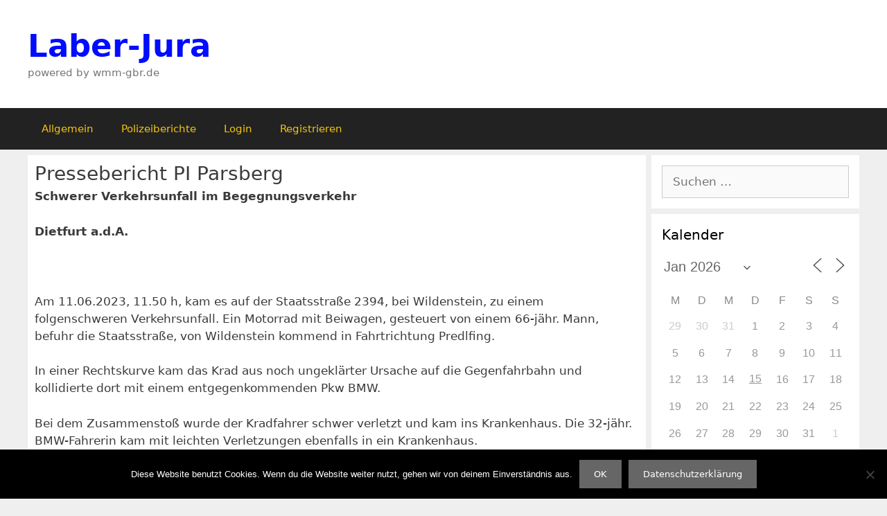

--- FILE ---
content_type: text/html; charset=UTF-8
request_url: https://www.laber-jura.de/polizeibericht/2023/06/12/pressebericht-pi-parsberg-419/
body_size: 60444
content:
<!DOCTYPE html>
<html lang="de">
<head>
	<meta charset="UTF-8">
	<title>Pressebericht PI Parsberg &#8211; Laber-Jura</title>
<meta name='robots' content='max-image-preview:large' />
<meta name="viewport" content="width=device-width, initial-scale=1"><link rel="alternate" type="application/rss+xml" title="Laber-Jura &raquo; Feed" href="https://www.laber-jura.de/feed/" />
<link rel="alternate" type="application/rss+xml" title="Laber-Jura &raquo; Kommentar-Feed" href="https://www.laber-jura.de/comments/feed/" />
<link rel="alternate" type="application/rss+xml" title="Laber-Jura &raquo; Pressebericht PI Parsberg-Kommentar-Feed" href="https://www.laber-jura.de/polizeibericht/2023/06/12/pressebericht-pi-parsberg-419/feed/" />
<link rel="alternate" title="oEmbed (JSON)" type="application/json+oembed" href="https://www.laber-jura.de/wp-json/oembed/1.0/embed?url=https%3A%2F%2Fwww.laber-jura.de%2Fpolizeibericht%2F2023%2F06%2F12%2Fpressebericht-pi-parsberg-419%2F" />
<link rel="alternate" title="oEmbed (XML)" type="text/xml+oembed" href="https://www.laber-jura.de/wp-json/oembed/1.0/embed?url=https%3A%2F%2Fwww.laber-jura.de%2Fpolizeibericht%2F2023%2F06%2F12%2Fpressebericht-pi-parsberg-419%2F&#038;format=xml" />
<style id='wp-img-auto-sizes-contain-inline-css'>
img:is([sizes=auto i],[sizes^="auto," i]){contain-intrinsic-size:3000px 1500px}
/*# sourceURL=wp-img-auto-sizes-contain-inline-css */
</style>
<link rel='stylesheet' id='dashicons-css' href='https://www.laber-jura.de/wp-includes/css/dashicons.min.css?ver=a48cec0f797339e905439fc5b59193b9' media='all' />
<link rel='stylesheet' id='wp-components-css' href='https://www.laber-jura.de/wp-content/plugins/gutenberg/build/styles/components/style.css?ver=22.3.0' media='all' />
<link rel='stylesheet' id='wp-commands-css' href='https://www.laber-jura.de/wp-content/plugins/gutenberg/build/styles/commands/style.css?ver=22.3.0' media='all' />
<link rel='stylesheet' id='wp-preferences-css' href='https://www.laber-jura.de/wp-content/plugins/gutenberg/build/styles/preferences/style.css?ver=22.3.0' media='all' />
<link rel='stylesheet' id='wp-block-editor-css' href='https://www.laber-jura.de/wp-content/plugins/gutenberg/build/styles/block-editor/style.css?ver=22.3.0' media='all' />
<link rel='stylesheet' id='wp-media-utils-css' href='https://www.laber-jura.de/wp-content/plugins/gutenberg/build/styles/media-utils/style.css?ver=22.3.0' media='all' />
<link rel='stylesheet' id='wp-patterns-css' href='https://www.laber-jura.de/wp-content/plugins/gutenberg/build/styles/patterns/style.css?ver=22.3.0' media='all' />
<link rel='stylesheet' id='wp-editor-css' href='https://www.laber-jura.de/wp-content/plugins/gutenberg/build/styles/editor/style.css?ver=22.3.0' media='all' />
<link rel='stylesheet' id='eedee-emoji-block-style-css-css' href='https://www.laber-jura.de/wp-content/plugins/emoji-autocomplete-gutenberg/dist/blocks.style.build.css?ver=1645044426' media='all' />
<style id='wp-emoji-styles-inline-css'>

	img.wp-smiley, img.emoji {
		display: inline !important;
		border: none !important;
		box-shadow: none !important;
		height: 1em !important;
		width: 1em !important;
		margin: 0 0.07em !important;
		vertical-align: -0.1em !important;
		background: none !important;
		padding: 0 !important;
	}
/*# sourceURL=wp-emoji-styles-inline-css */
</style>
<style id='wp-block-library-inline-css'>
:root{--wp-block-synced-color:#7a00df;--wp-block-synced-color--rgb:122,0,223;--wp-bound-block-color:var(--wp-block-synced-color);--wp-editor-canvas-background:#ddd;--wp-admin-theme-color:#007cba;--wp-admin-theme-color--rgb:0,124,186;--wp-admin-theme-color-darker-10:#006ba1;--wp-admin-theme-color-darker-10--rgb:0,107,160.5;--wp-admin-theme-color-darker-20:#005a87;--wp-admin-theme-color-darker-20--rgb:0,90,135;--wp-admin-border-width-focus:2px}@media (min-resolution:192dpi){:root{--wp-admin-border-width-focus:1.5px}}.wp-element-button{cursor:pointer}:root .has-very-light-gray-background-color{background-color:#eee}:root .has-very-dark-gray-background-color{background-color:#313131}:root .has-very-light-gray-color{color:#eee}:root .has-very-dark-gray-color{color:#313131}:root .has-vivid-green-cyan-to-vivid-cyan-blue-gradient-background{background:linear-gradient(135deg,#00d084,#0693e3)}:root .has-purple-crush-gradient-background{background:linear-gradient(135deg,#34e2e4,#4721fb 50%,#ab1dfe)}:root .has-hazy-dawn-gradient-background{background:linear-gradient(135deg,#faaca8,#dad0ec)}:root .has-subdued-olive-gradient-background{background:linear-gradient(135deg,#fafae1,#67a671)}:root .has-atomic-cream-gradient-background{background:linear-gradient(135deg,#fdd79a,#004a59)}:root .has-nightshade-gradient-background{background:linear-gradient(135deg,#330968,#31cdcf)}:root .has-midnight-gradient-background{background:linear-gradient(135deg,#020381,#2874fc)}:root{--wp--preset--font-size--normal:16px;--wp--preset--font-size--huge:42px}.has-regular-font-size{font-size:1em}.has-larger-font-size{font-size:2.625em}.has-normal-font-size{font-size:var(--wp--preset--font-size--normal)}.has-huge-font-size{font-size:var(--wp--preset--font-size--huge)}:root .has-text-align-center{text-align:center}:root .has-text-align-left{text-align:left}:root .has-text-align-right{text-align:right}.has-fit-text{white-space:nowrap!important}#end-resizable-editor-section{display:none}.aligncenter{clear:both}.items-justified-left{justify-content:flex-start}.items-justified-center{justify-content:center}.items-justified-right{justify-content:flex-end}.items-justified-space-between{justify-content:space-between}.screen-reader-text{word-wrap:normal!important;border:0;clip-path:inset(50%);height:1px;margin:-1px;overflow:hidden;padding:0;position:absolute;width:1px}.screen-reader-text:focus{background-color:#ddd;clip-path:none;color:#444;display:block;font-size:1em;height:auto;left:5px;line-height:normal;padding:15px 23px 14px;text-decoration:none;top:5px;width:auto;z-index:100000}html :where(.has-border-color){border-style:solid}html :where([style*=border-top-color]){border-top-style:solid}html :where([style*=border-right-color]){border-right-style:solid}html :where([style*=border-bottom-color]){border-bottom-style:solid}html :where([style*=border-left-color]){border-left-style:solid}html :where([style*=border-width]){border-style:solid}html :where([style*=border-top-width]){border-top-style:solid}html :where([style*=border-right-width]){border-right-style:solid}html :where([style*=border-bottom-width]){border-bottom-style:solid}html :where([style*=border-left-width]){border-left-style:solid}html :where(img[class*=wp-image-]){height:auto;max-width:100%}:where(figure){margin:0 0 1em}html :where(.is-position-sticky){--wp-admin--admin-bar--position-offset:var(--wp-admin--admin-bar--height,0px)}@media screen and (max-width:600px){html :where(.is-position-sticky){--wp-admin--admin-bar--position-offset:0px}}

/*# sourceURL=wp-block-library-inline-css */
</style><style id='global-styles-inline-css'>
:root{--wp--preset--aspect-ratio--square: 1;--wp--preset--aspect-ratio--4-3: 4/3;--wp--preset--aspect-ratio--3-4: 3/4;--wp--preset--aspect-ratio--3-2: 3/2;--wp--preset--aspect-ratio--2-3: 2/3;--wp--preset--aspect-ratio--16-9: 16/9;--wp--preset--aspect-ratio--9-16: 9/16;--wp--preset--color--black: #000000;--wp--preset--color--cyan-bluish-gray: #abb8c3;--wp--preset--color--white: #ffffff;--wp--preset--color--pale-pink: #f78da7;--wp--preset--color--vivid-red: #cf2e2e;--wp--preset--color--luminous-vivid-orange: #ff6900;--wp--preset--color--luminous-vivid-amber: #fcb900;--wp--preset--color--light-green-cyan: #7bdcb5;--wp--preset--color--vivid-green-cyan: #00d084;--wp--preset--color--pale-cyan-blue: #8ed1fc;--wp--preset--color--vivid-cyan-blue: #0693e3;--wp--preset--color--vivid-purple: #9b51e0;--wp--preset--color--contrast: var(--contrast);--wp--preset--color--contrast-2: var(--contrast-2);--wp--preset--color--contrast-3: var(--contrast-3);--wp--preset--color--base: var(--base);--wp--preset--color--base-2: var(--base-2);--wp--preset--color--base-3: var(--base-3);--wp--preset--color--accent: var(--accent);--wp--preset--gradient--vivid-cyan-blue-to-vivid-purple: linear-gradient(135deg,rgb(6,147,227) 0%,rgb(155,81,224) 100%);--wp--preset--gradient--light-green-cyan-to-vivid-green-cyan: linear-gradient(135deg,rgb(122,220,180) 0%,rgb(0,208,130) 100%);--wp--preset--gradient--luminous-vivid-amber-to-luminous-vivid-orange: linear-gradient(135deg,rgb(252,185,0) 0%,rgb(255,105,0) 100%);--wp--preset--gradient--luminous-vivid-orange-to-vivid-red: linear-gradient(135deg,rgb(255,105,0) 0%,rgb(207,46,46) 100%);--wp--preset--gradient--very-light-gray-to-cyan-bluish-gray: linear-gradient(135deg,rgb(238,238,238) 0%,rgb(169,184,195) 100%);--wp--preset--gradient--cool-to-warm-spectrum: linear-gradient(135deg,rgb(74,234,220) 0%,rgb(151,120,209) 20%,rgb(207,42,186) 40%,rgb(238,44,130) 60%,rgb(251,105,98) 80%,rgb(254,248,76) 100%);--wp--preset--gradient--blush-light-purple: linear-gradient(135deg,rgb(255,206,236) 0%,rgb(152,150,240) 100%);--wp--preset--gradient--blush-bordeaux: linear-gradient(135deg,rgb(254,205,165) 0%,rgb(254,45,45) 50%,rgb(107,0,62) 100%);--wp--preset--gradient--luminous-dusk: linear-gradient(135deg,rgb(255,203,112) 0%,rgb(199,81,192) 50%,rgb(65,88,208) 100%);--wp--preset--gradient--pale-ocean: linear-gradient(135deg,rgb(255,245,203) 0%,rgb(182,227,212) 50%,rgb(51,167,181) 100%);--wp--preset--gradient--electric-grass: linear-gradient(135deg,rgb(202,248,128) 0%,rgb(113,206,126) 100%);--wp--preset--gradient--midnight: linear-gradient(135deg,rgb(2,3,129) 0%,rgb(40,116,252) 100%);--wp--preset--font-size--small: 13px;--wp--preset--font-size--medium: 20px;--wp--preset--font-size--large: 36px;--wp--preset--font-size--x-large: 42px;--wp--preset--spacing--20: 0.44rem;--wp--preset--spacing--30: 0.67rem;--wp--preset--spacing--40: 1rem;--wp--preset--spacing--50: 1.5rem;--wp--preset--spacing--60: 2.25rem;--wp--preset--spacing--70: 3.38rem;--wp--preset--spacing--80: 5.06rem;--wp--preset--shadow--natural: 6px 6px 9px rgba(0, 0, 0, 0.2);--wp--preset--shadow--deep: 12px 12px 50px rgba(0, 0, 0, 0.4);--wp--preset--shadow--sharp: 6px 6px 0px rgba(0, 0, 0, 0.2);--wp--preset--shadow--outlined: 6px 6px 0px -3px rgb(255, 255, 255), 6px 6px rgb(0, 0, 0);--wp--preset--shadow--crisp: 6px 6px 0px rgb(0, 0, 0);}:where(.is-layout-flex){gap: 0.5em;}:where(.is-layout-grid){gap: 0.5em;}body .is-layout-flex{display: flex;}.is-layout-flex{flex-wrap: wrap;align-items: center;}.is-layout-flex > :is(*, div){margin: 0;}body .is-layout-grid{display: grid;}.is-layout-grid > :is(*, div){margin: 0;}:where(.wp-block-columns.is-layout-flex){gap: 2em;}:where(.wp-block-columns.is-layout-grid){gap: 2em;}:where(.wp-block-post-template.is-layout-flex){gap: 1.25em;}:where(.wp-block-post-template.is-layout-grid){gap: 1.25em;}.has-black-color{color: var(--wp--preset--color--black) !important;}.has-cyan-bluish-gray-color{color: var(--wp--preset--color--cyan-bluish-gray) !important;}.has-white-color{color: var(--wp--preset--color--white) !important;}.has-pale-pink-color{color: var(--wp--preset--color--pale-pink) !important;}.has-vivid-red-color{color: var(--wp--preset--color--vivid-red) !important;}.has-luminous-vivid-orange-color{color: var(--wp--preset--color--luminous-vivid-orange) !important;}.has-luminous-vivid-amber-color{color: var(--wp--preset--color--luminous-vivid-amber) !important;}.has-light-green-cyan-color{color: var(--wp--preset--color--light-green-cyan) !important;}.has-vivid-green-cyan-color{color: var(--wp--preset--color--vivid-green-cyan) !important;}.has-pale-cyan-blue-color{color: var(--wp--preset--color--pale-cyan-blue) !important;}.has-vivid-cyan-blue-color{color: var(--wp--preset--color--vivid-cyan-blue) !important;}.has-vivid-purple-color{color: var(--wp--preset--color--vivid-purple) !important;}.has-black-background-color{background-color: var(--wp--preset--color--black) !important;}.has-cyan-bluish-gray-background-color{background-color: var(--wp--preset--color--cyan-bluish-gray) !important;}.has-white-background-color{background-color: var(--wp--preset--color--white) !important;}.has-pale-pink-background-color{background-color: var(--wp--preset--color--pale-pink) !important;}.has-vivid-red-background-color{background-color: var(--wp--preset--color--vivid-red) !important;}.has-luminous-vivid-orange-background-color{background-color: var(--wp--preset--color--luminous-vivid-orange) !important;}.has-luminous-vivid-amber-background-color{background-color: var(--wp--preset--color--luminous-vivid-amber) !important;}.has-light-green-cyan-background-color{background-color: var(--wp--preset--color--light-green-cyan) !important;}.has-vivid-green-cyan-background-color{background-color: var(--wp--preset--color--vivid-green-cyan) !important;}.has-pale-cyan-blue-background-color{background-color: var(--wp--preset--color--pale-cyan-blue) !important;}.has-vivid-cyan-blue-background-color{background-color: var(--wp--preset--color--vivid-cyan-blue) !important;}.has-vivid-purple-background-color{background-color: var(--wp--preset--color--vivid-purple) !important;}.has-black-border-color{border-color: var(--wp--preset--color--black) !important;}.has-cyan-bluish-gray-border-color{border-color: var(--wp--preset--color--cyan-bluish-gray) !important;}.has-white-border-color{border-color: var(--wp--preset--color--white) !important;}.has-pale-pink-border-color{border-color: var(--wp--preset--color--pale-pink) !important;}.has-vivid-red-border-color{border-color: var(--wp--preset--color--vivid-red) !important;}.has-luminous-vivid-orange-border-color{border-color: var(--wp--preset--color--luminous-vivid-orange) !important;}.has-luminous-vivid-amber-border-color{border-color: var(--wp--preset--color--luminous-vivid-amber) !important;}.has-light-green-cyan-border-color{border-color: var(--wp--preset--color--light-green-cyan) !important;}.has-vivid-green-cyan-border-color{border-color: var(--wp--preset--color--vivid-green-cyan) !important;}.has-pale-cyan-blue-border-color{border-color: var(--wp--preset--color--pale-cyan-blue) !important;}.has-vivid-cyan-blue-border-color{border-color: var(--wp--preset--color--vivid-cyan-blue) !important;}.has-vivid-purple-border-color{border-color: var(--wp--preset--color--vivid-purple) !important;}.has-vivid-cyan-blue-to-vivid-purple-gradient-background{background: var(--wp--preset--gradient--vivid-cyan-blue-to-vivid-purple) !important;}.has-light-green-cyan-to-vivid-green-cyan-gradient-background{background: var(--wp--preset--gradient--light-green-cyan-to-vivid-green-cyan) !important;}.has-luminous-vivid-amber-to-luminous-vivid-orange-gradient-background{background: var(--wp--preset--gradient--luminous-vivid-amber-to-luminous-vivid-orange) !important;}.has-luminous-vivid-orange-to-vivid-red-gradient-background{background: var(--wp--preset--gradient--luminous-vivid-orange-to-vivid-red) !important;}.has-very-light-gray-to-cyan-bluish-gray-gradient-background{background: var(--wp--preset--gradient--very-light-gray-to-cyan-bluish-gray) !important;}.has-cool-to-warm-spectrum-gradient-background{background: var(--wp--preset--gradient--cool-to-warm-spectrum) !important;}.has-blush-light-purple-gradient-background{background: var(--wp--preset--gradient--blush-light-purple) !important;}.has-blush-bordeaux-gradient-background{background: var(--wp--preset--gradient--blush-bordeaux) !important;}.has-luminous-dusk-gradient-background{background: var(--wp--preset--gradient--luminous-dusk) !important;}.has-pale-ocean-gradient-background{background: var(--wp--preset--gradient--pale-ocean) !important;}.has-electric-grass-gradient-background{background: var(--wp--preset--gradient--electric-grass) !important;}.has-midnight-gradient-background{background: var(--wp--preset--gradient--midnight) !important;}.has-small-font-size{font-size: var(--wp--preset--font-size--small) !important;}.has-medium-font-size{font-size: var(--wp--preset--font-size--medium) !important;}.has-large-font-size{font-size: var(--wp--preset--font-size--large) !important;}.has-x-large-font-size{font-size: var(--wp--preset--font-size--x-large) !important;}
/*# sourceURL=global-styles-inline-css */
</style>

<style id='classic-theme-styles-inline-css'>
.wp-block-button__link{background-color:#32373c;border-radius:9999px;box-shadow:none;color:#fff;font-size:1.125em;padding:calc(.667em + 2px) calc(1.333em + 2px);text-decoration:none}.wp-block-file__button{background:#32373c;color:#fff}.wp-block-accordion-heading{margin:0}.wp-block-accordion-heading__toggle{background-color:inherit!important;color:inherit!important}.wp-block-accordion-heading__toggle:not(:focus-visible){outline:none}.wp-block-accordion-heading__toggle:focus,.wp-block-accordion-heading__toggle:hover{background-color:inherit!important;border:none;box-shadow:none;color:inherit;padding:var(--wp--preset--spacing--20,1em) 0;text-decoration:none}.wp-block-accordion-heading__toggle:focus-visible{outline:auto;outline-offset:0}
/*# sourceURL=https://www.laber-jura.de/wp-content/plugins/gutenberg/build/styles/block-library/classic.css */
</style>
<link rel='stylesheet' id='bbp-default-css' href='https://www.laber-jura.de/wp-content/plugins/bbpress/templates/default/css/bbpress.min.css?ver=2.6.14' media='all' />
<style id='bbp-default-inline-css'>
#bbpress-forums ul.bbp-lead-topic,#bbpress-forums ul.bbp-topics,#bbpress-forums ul.bbp-forums,#bbpress-forums ul.bbp-replies,#bbpress-forums ul.bbp-search-results,#bbpress-forums,div.bbp-breadcrumb,div.bbp-topic-tags {font-size: inherit;}.single-forum #subscription-toggle {display: block;margin: 1em 0;clear: left;}#bbpress-forums .bbp-search-form {margin-bottom: 10px;}.bbp-login-form fieldset {border: 0;padding: 0;}
/*# sourceURL=bbp-default-inline-css */
</style>
<link rel='stylesheet' id='cookie-notice-front-css' href='https://www.laber-jura.de/wp-content/plugins/cookie-notice/css/front.min.css?ver=2.5.11' media='all' />
<link rel='stylesheet' id='events-manager-css' href='https://www.laber-jura.de/wp-content/plugins/events-manager/includes/css/events-manager.min.css?ver=7.2.3.1' media='all' />
<link rel='stylesheet' id='generate-style-grid-css' href='https://www.laber-jura.de/wp-content/themes/generatepress/assets/css/unsemantic-grid.min.css?ver=3.6.1' media='all' />
<link rel='stylesheet' id='generate-style-css' href='https://www.laber-jura.de/wp-content/themes/generatepress/assets/css/style.min.css?ver=3.6.1' media='all' />
<style id='generate-style-inline-css'>
.no-featured-image-padding .featured-image {margin-left:-10px;margin-right:-10px;}.post-image-above-header .no-featured-image-padding .inside-article .featured-image {margin-top:-10px;}@media (max-width:768px){.no-featured-image-padding .featured-image {margin-left:-10px;margin-right:-10px;}.post-image-above-header .no-featured-image-padding .inside-article .featured-image {margin-top:-10px;}}
body{background-color:#efefef;color:#3a3a3a;}a{color:#1e73be;}a:hover, a:focus, a:active{color:#000000;}body .grid-container{max-width:1200px;}.wp-block-group__inner-container{max-width:1200px;margin-left:auto;margin-right:auto;}:root{--contrast:#222222;--contrast-2:#575760;--contrast-3:#b2b2be;--base:#f0f0f0;--base-2:#f7f8f9;--base-3:#ffffff;--accent:#1e73be;}:root .has-contrast-color{color:var(--contrast);}:root .has-contrast-background-color{background-color:var(--contrast);}:root .has-contrast-2-color{color:var(--contrast-2);}:root .has-contrast-2-background-color{background-color:var(--contrast-2);}:root .has-contrast-3-color{color:var(--contrast-3);}:root .has-contrast-3-background-color{background-color:var(--contrast-3);}:root .has-base-color{color:var(--base);}:root .has-base-background-color{background-color:var(--base);}:root .has-base-2-color{color:var(--base-2);}:root .has-base-2-background-color{background-color:var(--base-2);}:root .has-base-3-color{color:var(--base-3);}:root .has-base-3-background-color{background-color:var(--base-3);}:root .has-accent-color{color:var(--accent);}:root .has-accent-background-color{background-color:var(--accent);}body, button, input, select, textarea{font-family:-apple-system, system-ui, BlinkMacSystemFont, "Segoe UI", Helvetica, Arial, sans-serif, "Apple Color Emoji", "Segoe UI Emoji", "Segoe UI Symbol";}body{line-height:1.5;}.entry-content > [class*="wp-block-"]:not(:last-child):not(.wp-block-heading){margin-bottom:1.5em;}.main-title{font-size:45px;}.main-navigation .main-nav ul ul li a{font-size:14px;}.sidebar .widget, .footer-widgets .widget{font-size:17px;}h1{font-weight:300;font-size:40px;}h2{font-weight:300;font-size:25px;}h3{font-size:20px;}h4{font-size:inherit;}h5{font-size:inherit;}@media (max-width:768px){.main-title{font-size:30px;}h1{font-size:30px;}h2{font-size:25px;}}.top-bar{background-color:#636363;color:#ffffff;}.top-bar a{color:#ffffff;}.top-bar a:hover{color:#303030;}.site-header{background-color:#ffffff;color:#3a3a3a;}.site-header a{color:#3a3a3a;}.main-title a,.main-title a:hover{color:#000cff;}.site-description{color:#757575;}.main-navigation,.main-navigation ul ul{background-color:#222222;}.main-navigation .main-nav ul li a, .main-navigation .menu-toggle, .main-navigation .menu-bar-items{color:#f1c40f;}.main-navigation .main-nav ul li:not([class*="current-menu-"]):hover > a, .main-navigation .main-nav ul li:not([class*="current-menu-"]):focus > a, .main-navigation .main-nav ul li.sfHover:not([class*="current-menu-"]) > a, .main-navigation .menu-bar-item:hover > a, .main-navigation .menu-bar-item.sfHover > a{color:#f2c100;background-color:#3f3f3f;}button.menu-toggle:hover,button.menu-toggle:focus,.main-navigation .mobile-bar-items a,.main-navigation .mobile-bar-items a:hover,.main-navigation .mobile-bar-items a:focus{color:#f1c40f;}.main-navigation .main-nav ul li[class*="current-menu-"] > a{color:#ffffff;background-color:#3f3f3f;}.navigation-search input[type="search"],.navigation-search input[type="search"]:active, .navigation-search input[type="search"]:focus, .main-navigation .main-nav ul li.search-item.active > a, .main-navigation .menu-bar-items .search-item.active > a{color:#f2c100;background-color:#3f3f3f;}.main-navigation ul ul{background-color:#3f3f3f;}.main-navigation .main-nav ul ul li a{color:#ffffff;}.main-navigation .main-nav ul ul li:not([class*="current-menu-"]):hover > a,.main-navigation .main-nav ul ul li:not([class*="current-menu-"]):focus > a, .main-navigation .main-nav ul ul li.sfHover:not([class*="current-menu-"]) > a{color:#ffffff;background-color:#4f4f4f;}.main-navigation .main-nav ul ul li[class*="current-menu-"] > a{color:#ffffff;background-color:#4f4f4f;}.separate-containers .inside-article, .separate-containers .comments-area, .separate-containers .page-header, .one-container .container, .separate-containers .paging-navigation, .inside-page-header{background-color:#ffffff;}.entry-meta{color:#595959;}.entry-meta a{color:#595959;}.entry-meta a:hover{color:#1e73be;}.sidebar .widget{background-color:#ffffff;}.sidebar .widget .widget-title{color:#000000;}.footer-widgets{background-color:#ffffff;}.footer-widgets .widget-title{color:#000000;}.site-info{color:#ffffff;background-color:#222222;}.site-info a{color:#ffffff;}.site-info a:hover{color:#606060;}.footer-bar .widget_nav_menu .current-menu-item a{color:#606060;}input[type="text"],input[type="email"],input[type="url"],input[type="password"],input[type="search"],input[type="tel"],input[type="number"],textarea,select{color:#666666;background-color:#fafafa;border-color:#cccccc;}input[type="text"]:focus,input[type="email"]:focus,input[type="url"]:focus,input[type="password"]:focus,input[type="search"]:focus,input[type="tel"]:focus,input[type="number"]:focus,textarea:focus,select:focus{color:#666666;background-color:#ffffff;border-color:#bfbfbf;}button,html input[type="button"],input[type="reset"],input[type="submit"],a.button,a.wp-block-button__link:not(.has-background){color:#ffffff;background-color:#666666;}button:hover,html input[type="button"]:hover,input[type="reset"]:hover,input[type="submit"]:hover,a.button:hover,button:focus,html input[type="button"]:focus,input[type="reset"]:focus,input[type="submit"]:focus,a.button:focus,a.wp-block-button__link:not(.has-background):active,a.wp-block-button__link:not(.has-background):focus,a.wp-block-button__link:not(.has-background):hover{color:#ffffff;background-color:#3f3f3f;}a.generate-back-to-top{background-color:rgba( 0,0,0,0.4 );color:#ffffff;}a.generate-back-to-top:hover,a.generate-back-to-top:focus{background-color:rgba( 0,0,0,0.6 );color:#ffffff;}:root{--gp-search-modal-bg-color:var(--base-3);--gp-search-modal-text-color:var(--contrast);--gp-search-modal-overlay-bg-color:rgba(0,0,0,0.2);}@media (max-width: 768px){.main-navigation .menu-bar-item:hover > a, .main-navigation .menu-bar-item.sfHover > a{background:none;color:#f1c40f;}}.inside-top-bar{padding:10px;}.inside-header{padding:40px;}.separate-containers .inside-article, .separate-containers .comments-area, .separate-containers .page-header, .separate-containers .paging-navigation, .one-container .site-content, .inside-page-header{padding:10px;}.site-main .wp-block-group__inner-container{padding:10px;}.entry-content .alignwide, body:not(.no-sidebar) .entry-content .alignfull{margin-left:-10px;width:calc(100% + 20px);max-width:calc(100% + 20px);}.one-container.right-sidebar .site-main,.one-container.both-right .site-main{margin-right:10px;}.one-container.left-sidebar .site-main,.one-container.both-left .site-main{margin-left:10px;}.one-container.both-sidebars .site-main{margin:0px 10px 0px 10px;}.separate-containers .widget, .separate-containers .site-main > *, .separate-containers .page-header, .widget-area .main-navigation{margin-bottom:8px;}.separate-containers .site-main{margin:8px;}.both-right.separate-containers .inside-left-sidebar{margin-right:4px;}.both-right.separate-containers .inside-right-sidebar{margin-left:4px;}.both-left.separate-containers .inside-left-sidebar{margin-right:4px;}.both-left.separate-containers .inside-right-sidebar{margin-left:4px;}.separate-containers .page-header-image, .separate-containers .page-header-contained, .separate-containers .page-header-image-single, .separate-containers .page-header-content-single{margin-top:8px;}.separate-containers .inside-right-sidebar, .separate-containers .inside-left-sidebar{margin-top:8px;margin-bottom:8px;}.rtl .menu-item-has-children .dropdown-menu-toggle{padding-left:20px;}.rtl .main-navigation .main-nav ul li.menu-item-has-children > a{padding-right:20px;}.widget-area .widget{padding:20px;}.site-info{padding:20px;}@media (max-width:768px){.separate-containers .inside-article, .separate-containers .comments-area, .separate-containers .page-header, .separate-containers .paging-navigation, .one-container .site-content, .inside-page-header{padding:10px;}.site-main .wp-block-group__inner-container{padding:10px;}.site-info{padding-right:10px;padding-left:10px;}.entry-content .alignwide, body:not(.no-sidebar) .entry-content .alignfull{margin-left:-10px;width:calc(100% + 20px);max-width:calc(100% + 20px);}}/* End cached CSS */@media (max-width: 768px){.main-navigation .menu-toggle,.main-navigation .mobile-bar-items,.sidebar-nav-mobile:not(#sticky-placeholder){display:block;}.main-navigation ul,.gen-sidebar-nav{display:none;}[class*="nav-float-"] .site-header .inside-header > *{float:none;clear:both;}}
/*# sourceURL=generate-style-inline-css */
</style>
<link rel='stylesheet' id='generate-mobile-style-css' href='https://www.laber-jura.de/wp-content/themes/generatepress/assets/css/mobile.min.css?ver=3.6.1' media='all' />
<link rel='stylesheet' id='generate-font-icons-css' href='https://www.laber-jura.de/wp-content/themes/generatepress/assets/css/components/font-icons.min.css?ver=3.6.1' media='all' />
<link rel='stylesheet' id='generate-child-css' href='https://www.laber-jura.de/wp-content/themes/gp-child/style.css?ver=1534495801' media='all' />
<link rel='stylesheet' id='generate-blog-columns-css' href='https://www.laber-jura.de/wp-content/plugins/gp-premium/blog/functions/css/columns.min.css?ver=2.5.5' media='all' />
<link rel='stylesheet' id='parent-theme-css' href='https://www.laber-jura.de/wp-content/themes/generatepress/style.css?ver=a48cec0f797339e905439fc5b59193b9' media='all' />
<script src="https://www.laber-jura.de/wp-includes/js/dist/vendor/wp-polyfill.min.js?ver=3.15.0" id="wp-polyfill-js"></script>
<script src="https://www.laber-jura.de/wp-content/plugins/gutenberg/build/scripts/vendors/react.min.js?ver=18" id="react-js"></script>
<script src="https://www.laber-jura.de/wp-content/plugins/gutenberg/build/scripts/vendors/react-jsx-runtime.min.js?ver=18" id="react-jsx-runtime-js"></script>
<script src="https://www.laber-jura.de/wp-content/plugins/gutenberg/build/scripts/vendors/react-dom.min.js?ver=18" id="react-dom-js"></script>
<script id="cookie-notice-front-js-before">
var cnArgs = {"ajaxUrl":"https:\/\/www.laber-jura.de\/wp-admin\/admin-ajax.php","nonce":"924fade682","hideEffect":"fade","position":"bottom","onScroll":false,"onScrollOffset":100,"onClick":false,"cookieName":"cookie_notice_accepted","cookieTime":2592000,"cookieTimeRejected":2592000,"globalCookie":false,"redirection":false,"cache":false,"revokeCookies":false,"revokeCookiesOpt":"automatic"};

//# sourceURL=cookie-notice-front-js-before
</script>
<script src="https://www.laber-jura.de/wp-content/plugins/cookie-notice/js/front.min.js?ver=2.5.11" id="cookie-notice-front-js"></script>
<script src="https://www.laber-jura.de/wp-includes/js/jquery/jquery.min.js?ver=3.7.1" id="jquery-core-js"></script>
<script src="https://www.laber-jura.de/wp-includes/js/jquery/jquery-migrate.min.js?ver=3.4.1" id="jquery-migrate-js"></script>
<script src="https://www.laber-jura.de/wp-includes/js/jquery/ui/core.min.js?ver=1.13.3" id="jquery-ui-core-js"></script>
<script src="https://www.laber-jura.de/wp-includes/js/jquery/ui/mouse.min.js?ver=1.13.3" id="jquery-ui-mouse-js"></script>
<script src="https://www.laber-jura.de/wp-includes/js/jquery/ui/sortable.min.js?ver=1.13.3" id="jquery-ui-sortable-js"></script>
<script src="https://www.laber-jura.de/wp-includes/js/jquery/ui/datepicker.min.js?ver=1.13.3" id="jquery-ui-datepicker-js"></script>
<script id="jquery-ui-datepicker-js-after">
jQuery(function(jQuery){jQuery.datepicker.setDefaults({"closeText":"Schlie\u00dfen","currentText":"Heute","monthNames":["Januar","Februar","M\u00e4rz","April","Mai","Juni","Juli","August","September","Oktober","November","Dezember"],"monthNamesShort":["Jan.","Feb.","M\u00e4rz","Apr.","Mai","Juni","Juli","Aug.","Sep.","Okt.","Nov.","Dez."],"nextText":"Weiter","prevText":"Zur\u00fcck","dayNames":["Sonntag","Montag","Dienstag","Mittwoch","Donnerstag","Freitag","Samstag"],"dayNamesShort":["So.","Mo.","Di.","Mi.","Do.","Fr.","Sa."],"dayNamesMin":["S","M","D","M","D","F","S"],"dateFormat":"d. MM yy","firstDay":1,"isRTL":false});});
//# sourceURL=jquery-ui-datepicker-js-after
</script>
<script src="https://www.laber-jura.de/wp-includes/js/jquery/ui/resizable.min.js?ver=1.13.3" id="jquery-ui-resizable-js"></script>
<script src="https://www.laber-jura.de/wp-includes/js/jquery/ui/draggable.min.js?ver=1.13.3" id="jquery-ui-draggable-js"></script>
<script src="https://www.laber-jura.de/wp-includes/js/jquery/ui/controlgroup.min.js?ver=1.13.3" id="jquery-ui-controlgroup-js"></script>
<script src="https://www.laber-jura.de/wp-includes/js/jquery/ui/checkboxradio.min.js?ver=1.13.3" id="jquery-ui-checkboxradio-js"></script>
<script src="https://www.laber-jura.de/wp-includes/js/jquery/ui/button.min.js?ver=1.13.3" id="jquery-ui-button-js"></script>
<script src="https://www.laber-jura.de/wp-includes/js/jquery/ui/dialog.min.js?ver=1.13.3" id="jquery-ui-dialog-js"></script>
<script id="events-manager-js-extra">
var EM = {"ajaxurl":"https://www.laber-jura.de/wp-admin/admin-ajax.php","locationajaxurl":"https://www.laber-jura.de/wp-admin/admin-ajax.php?action=locations_search","firstDay":"1","locale":"de","dateFormat":"yy-mm-dd","ui_css":"https://www.laber-jura.de/wp-content/plugins/events-manager/includes/css/jquery-ui/build.min.css","show24hours":"1","is_ssl":"1","autocomplete_limit":"10","calendar":{"breakpoints":{"small":560,"medium":908,"large":false},"month_format":"M Y"},"phone":"","datepicker":{"format":"d.m.Y","locale":"de"},"search":{"breakpoints":{"small":650,"medium":850,"full":false}},"url":"https://www.laber-jura.de/wp-content/plugins/events-manager","assets":{"input.em-uploader":{"js":{"em-uploader":{"url":"https://www.laber-jura.de/wp-content/plugins/events-manager/includes/js/em-uploader.js?v=7.2.3.1","event":"em_uploader_ready"}}},".em-event-editor":{"js":{"event-editor":{"url":"https://www.laber-jura.de/wp-content/plugins/events-manager/includes/js/events-manager-event-editor.js?v=7.2.3.1","event":"em_event_editor_ready"}},"css":{"event-editor":"https://www.laber-jura.de/wp-content/plugins/events-manager/includes/css/events-manager-event-editor.min.css?v=7.2.3.1"}},".em-recurrence-sets, .em-timezone":{"js":{"luxon":{"url":"luxon/luxon.js?v=7.2.3.1","event":"em_luxon_ready"}}},".em-booking-form, #em-booking-form, .em-booking-recurring, .em-event-booking-form":{"js":{"em-bookings":{"url":"https://www.laber-jura.de/wp-content/plugins/events-manager/includes/js/bookingsform.js?v=7.2.3.1","event":"em_booking_form_js_loaded"}}},"#em-opt-archetypes":{"js":{"archetypes":"https://www.laber-jura.de/wp-content/plugins/events-manager/includes/js/admin-archetype-editor.js?v=7.2.3.1","archetypes_ms":"https://www.laber-jura.de/wp-content/plugins/events-manager/includes/js/admin-archetypes.js?v=7.2.3.1","qs":"qs/qs.js?v=7.2.3.1"}}},"cached":"","txt_search":"Suche","txt_searching":"Suche...","txt_loading":"Wird geladen\u00a0\u2026"};
//# sourceURL=events-manager-js-extra
</script>
<script src="https://www.laber-jura.de/wp-content/plugins/events-manager/includes/js/events-manager.js?ver=7.2.3.1" id="events-manager-js"></script>
<script src="https://www.laber-jura.de/wp-content/plugins/events-manager/includes/external/flatpickr/l10n/de.js?ver=7.2.3.1" id="em-flatpickr-localization-js"></script>
<link rel="https://api.w.org/" href="https://www.laber-jura.de/wp-json/" /><link rel="EditURI" type="application/rsd+xml" title="RSD" href="https://www.laber-jura.de/xmlrpc.php?rsd" />

<link rel="canonical" href="https://www.laber-jura.de/polizeibericht/2023/06/12/pressebericht-pi-parsberg-419/" />
<link rel='shortlink' href='https://www.laber-jura.de/?p=3480' />
</head>

<body class="wp-singular polizeibericht-template-default single single-polizeibericht postid-3480 wp-embed-responsive wp-theme-generatepress wp-child-theme-gp-child cookies-not-set post-image-above-header post-image-aligned-center sticky-menu-fade right-sidebar nav-below-header separate-containers fluid-header active-footer-widgets-3 nav-aligned-left header-aligned-left dropdown-hover" itemtype="https://schema.org/Blog" itemscope>
	
<script type="text/javascript" id="bbp-swap-no-js-body-class">
	document.body.className = document.body.className.replace( 'bbp-no-js', 'bbp-js' );
</script>

<a class="screen-reader-text skip-link" href="#content" title="Zum Inhalt springen">Zum Inhalt springen</a>		<header class="site-header" id="masthead" aria-label="Website"  itemtype="https://schema.org/WPHeader" itemscope>
			<div class="inside-header grid-container grid-parent">
				<div class="site-branding">
						<p class="main-title" itemprop="headline">
					<a href="https://www.laber-jura.de/" rel="home">Laber-Jura</a>
				</p>
						<p class="site-description" itemprop="description">powered by wmm-gbr.de</p>
					</div>			</div>
		</header>
				<nav class="main-navigation sub-menu-right" id="site-navigation" aria-label="Primär"  itemtype="https://schema.org/SiteNavigationElement" itemscope>
			<div class="inside-navigation grid-container grid-parent">
								<button class="menu-toggle" aria-controls="primary-menu" aria-expanded="false">
					<span class="mobile-menu">Menü</span>				</button>
				<div id="primary-menu" class="main-nav"><ul id="menu-header-navigation" class=" menu sf-menu"><li id="menu-item-25" class="menu-item menu-item-type-taxonomy menu-item-object-category menu-item-25"><a href="https://www.laber-jura.de/category/allgemein/">Allgemein</a></li>
<li id="menu-item-34" class="menu-item menu-item-type-custom menu-item-object-custom menu-item-34"><a href="//www.laber-jura.de/polizeibericht">Polizeiberichte</a></li>
<li id="menu-item-26" class="nmr-logged-out menu-item menu-item-type-custom menu-item-object-custom menu-item-26"><a href="//www.laber-jura.de/wp-admin">Login</a></li>
<li id="menu-item-27" class="nmr-logged-out menu-item menu-item-type-custom menu-item-object-custom menu-item-27"><a href="//www.laber-jura.de/wp-login.php?action=register">Registrieren</a></li>
</ul></div>			</div>
		</nav>
		
	<div class="site grid-container container hfeed grid-parent" id="page">
				<div class="site-content" id="content">
			
	<div class="content-area grid-parent mobile-grid-100 grid-75 tablet-grid-75" id="primary">
		<main class="site-main" id="main">
			
<article id="post-3480" class="post-3480 polizeibericht type-polizeibericht status-publish hentry infinite-scroll-item no-featured-image-padding" itemtype="https://schema.org/CreativeWork" itemscope>
	<div class="inside-article">
					<header class="entry-header">
				<h1 class="entry-title" itemprop="headline">Pressebericht PI Parsberg</h1>			</header>
			
		<div class="entry-content" itemprop="text">
			<p><strong>Schwerer Verkehrsunfall im Begegnungsverkehr</strong></p>
<p><strong>Dietfurt a.d.A.</strong></p>
<p><strong> </strong></p>
<p>Am 11.06.2023, 11.50 h, kam es auf der Staatsstraße 2394, bei Wildenstein, zu einem folgenschweren Verkehrsunfall. Ein Motorrad mit Beiwagen, gesteuert von einem 66-jähr. Mann, befuhr die Staatsstraße, von Wildenstein kommend in Fahrtrichtung Predlfing.</p>
<p>In einer Rechtskurve kam das Krad aus noch ungeklärter Ursache auf die Gegenfahrbahn und kollidierte dort mit einem entgegenkommenden Pkw BMW.</p>
<p>Bei dem Zusammenstoß wurde der Kradfahrer schwer verletzt und kam ins Krankenhaus. Die 32-jähr. BMW-Fahrerin kam mit leichten Verletzungen ebenfalls in ein Krankenhaus.</p>
<p>Zur Klärung der Unfallursache wurde durch die Staatsanwaltschaft ein Gutachter an die Unfallstelle bestellt. Beide Fahrzeuge mussten abgeschleppt werden, der Gesamtschaden liegt bei ca. 21.000.&#8211;€.</p>
		</div>

			</div>
</article>

			<div class="comments-area">
				<div id="comments">

		<div id="respond" class="comment-respond">
		<h3 id="reply-title" class="comment-reply-title">Schreibe einen Kommentar <small><a rel="nofollow" id="cancel-comment-reply-link" href="/polizeibericht/2023/06/12/pressebericht-pi-parsberg-419/#respond" style="display:none;">Antwort abbrechen</a></small></h3><p class="must-log-in">Du musst <a href="https://www.laber-jura.de/wp-login.php?redirect_to=https%3A%2F%2Fwww.laber-jura.de%2Fpolizeibericht%2F2023%2F06%2F12%2Fpressebericht-pi-parsberg-419%2F">angemeldet</a> sein, um einen Kommentar abzugeben.</p>	</div><!-- #respond -->
	
</div><!-- #comments -->
			</div>

					</main>
	</div>

	<div class="widget-area sidebar is-right-sidebar grid-25 tablet-grid-25 grid-parent" id="right-sidebar">
	<div class="inside-right-sidebar">
		<aside id="search-2" class="widget inner-padding widget_search"><form method="get" class="search-form" action="https://www.laber-jura.de/">
	<label>
		<span class="screen-reader-text">Suche nach:</span>
		<input type="search" class="search-field" placeholder="Suchen …" value="" name="s" title="Suche nach:">
	</label>
	<input type="submit" class="search-submit" value="Suchen"></form>
</aside><aside id="em_calendar-2" class="widget inner-padding widget_em_calendar"><h2 class="widget-title">Kalender</h2>		<div class="em em-view-container" id="em-view-1762528028" data-view="calendar">
			<div class="em pixelbones em-calendar preview-modal responsive-dateclick-modal size-small this-month" data-scope="all" data-preview-tooltips-trigger="" id="em-calendar-1762528028" data-view-id="1762528028" data-view-type="calendar" data-month="01" data-year="2026" data-timezone="">
	<section class="em-cal-nav em-cal-nav-normal">
			<div class="month input">
					<form action="" method="get">
				<input type="month" class="em-month-picker" value="2026-01" data-month-value="Jan. 2026">
				<span class="toggle"></span>
			</form>
			</div>
			<div class="month-nav input">
		<a class="em-calnav em-calnav-prev" href="/polizeibericht/2023/06/12/pressebericht-pi-parsberg-419/?mo=12&#038;yr=2025" data-disabled="0" >
			<svg viewBox="0 0 15 15" xmlns="http://www.w3.org/2000/svg"><path d="M10 14L3 7.5L10 1" stroke="#555" stroke-linecap="square"></path></svg>
		</a>
					<a href="" class="em-calnav-today button button-secondary size-large size-medium is-today" >
				Heute			</a>
				<a class="em-calnav em-calnav-next" href="/polizeibericht/2023/06/12/pressebericht-pi-parsberg-419/?mo=2&#038;yr=2026" data-disabled="0" >
			<svg viewBox="0 0 15 15" xmlns="http://www.w3.org/2000/svg"><path d="M5 14L12 7.5L5 1" stroke="#555" stroke-linecap="square"></path></svg>
		</a>
	</div>
	</section><section class="em-cal-head em-cal-week-days em-cal-days size-large">
			<div class="em-cal-day em-cal-col-0">Mo.</div>
				<div class="em-cal-day em-cal-col-1">Di.</div>
				<div class="em-cal-day em-cal-col-2">Mi.</div>
				<div class="em-cal-day em-cal-col-3">Do.</div>
				<div class="em-cal-day em-cal-col-4">Fr.</div>
				<div class="em-cal-day em-cal-col-5">Sa.</div>
				<div class="em-cal-day em-cal-col-6">So.</div>
		</section>
<section class="em-cal-head em-cal-week-days em-cal-days size-small size-medium">
			<div class="em-cal-day em-cal-col-0">M</div>
				<div class="em-cal-day em-cal-col-1">D</div>
				<div class="em-cal-day em-cal-col-2">M</div>
				<div class="em-cal-day em-cal-col-3">D</div>
				<div class="em-cal-day em-cal-col-4">F</div>
				<div class="em-cal-day em-cal-col-5">S</div>
				<div class="em-cal-day em-cal-col-6">S</div>
		</section><section class="em-cal-body em-cal-days event-style-pill even-aspect">
			<div class="eventless-pre em-cal-day em-cal-col-1">
							<div class="em-cal-day-date">
					<span>29</span>
				</div>
					</div>
				<div class="eventless-pre em-cal-day em-cal-col-2">
							<div class="em-cal-day-date">
					<span>30</span>
				</div>
					</div>
				<div class="eventless-pre em-cal-day em-cal-col-3">
							<div class="em-cal-day-date">
					<span>31</span>
				</div>
					</div>
				<div class="eventless em-cal-day em-cal-col-4">
							<div class="em-cal-day-date">
					<span>1</span>
				</div>
					</div>
				<div class="eventless em-cal-day em-cal-col-5">
							<div class="em-cal-day-date">
					<span>2</span>
				</div>
					</div>
				<div class="eventless em-cal-day em-cal-col-6">
							<div class="em-cal-day-date">
					<span>3</span>
				</div>
					</div>
				<div class="eventless em-cal-day em-cal-col-7">
							<div class="em-cal-day-date">
					<span>4</span>
				</div>
					</div>
				<div class="eventless em-cal-day em-cal-col-1">
							<div class="em-cal-day-date">
					<span>5</span>
				</div>
					</div>
				<div class="eventless em-cal-day em-cal-col-2">
							<div class="em-cal-day-date">
					<span>6</span>
				</div>
					</div>
				<div class="eventless em-cal-day em-cal-col-3">
							<div class="em-cal-day-date">
					<span>7</span>
				</div>
					</div>
				<div class="eventless em-cal-day em-cal-col-4">
							<div class="em-cal-day-date">
					<span>8</span>
				</div>
					</div>
				<div class="eventless em-cal-day em-cal-col-5">
							<div class="em-cal-day-date">
					<span>9</span>
				</div>
					</div>
				<div class="eventless em-cal-day em-cal-col-6">
							<div class="em-cal-day-date">
					<span>10</span>
				</div>
					</div>
				<div class="eventless em-cal-day em-cal-col-7">
							<div class="em-cal-day-date">
					<span>11</span>
				</div>
					</div>
				<div class="eventless em-cal-day em-cal-col-1">
							<div class="em-cal-day-date">
					<span>12</span>
				</div>
					</div>
				<div class="eventless em-cal-day em-cal-col-2">
							<div class="em-cal-day-date">
					<span>13</span>
				</div>
					</div>
				<div class="eventless em-cal-day em-cal-col-3">
							<div class="em-cal-day-date">
					<span>14</span>
				</div>
					</div>
				<div class="eventless-today em-cal-day em-cal-col-4">
							<div class="em-cal-day-date">
					<span>15</span>
				</div>
					</div>
				<div class="eventless em-cal-day em-cal-col-5">
							<div class="em-cal-day-date">
					<span>16</span>
				</div>
					</div>
				<div class="eventless em-cal-day em-cal-col-6">
							<div class="em-cal-day-date">
					<span>17</span>
				</div>
					</div>
				<div class="eventless em-cal-day em-cal-col-7">
							<div class="em-cal-day-date">
					<span>18</span>
				</div>
					</div>
				<div class="eventless em-cal-day em-cal-col-1">
							<div class="em-cal-day-date">
					<span>19</span>
				</div>
					</div>
				<div class="eventless em-cal-day em-cal-col-2">
							<div class="em-cal-day-date">
					<span>20</span>
				</div>
					</div>
				<div class="eventless em-cal-day em-cal-col-3">
							<div class="em-cal-day-date">
					<span>21</span>
				</div>
					</div>
				<div class="eventless em-cal-day em-cal-col-4">
							<div class="em-cal-day-date">
					<span>22</span>
				</div>
					</div>
				<div class="eventless em-cal-day em-cal-col-5">
							<div class="em-cal-day-date">
					<span>23</span>
				</div>
					</div>
				<div class="eventless em-cal-day em-cal-col-6">
							<div class="em-cal-day-date">
					<span>24</span>
				</div>
					</div>
				<div class="eventless em-cal-day em-cal-col-7">
							<div class="em-cal-day-date">
					<span>25</span>
				</div>
					</div>
				<div class="eventless em-cal-day em-cal-col-1">
							<div class="em-cal-day-date">
					<span>26</span>
				</div>
					</div>
				<div class="eventless em-cal-day em-cal-col-2">
							<div class="em-cal-day-date">
					<span>27</span>
				</div>
					</div>
				<div class="eventless em-cal-day em-cal-col-3">
							<div class="em-cal-day-date">
					<span>28</span>
				</div>
					</div>
				<div class="eventless em-cal-day em-cal-col-4">
							<div class="em-cal-day-date">
					<span>29</span>
				</div>
					</div>
				<div class="eventless em-cal-day em-cal-col-5">
							<div class="em-cal-day-date">
					<span>30</span>
				</div>
					</div>
				<div class="eventless em-cal-day em-cal-col-6">
							<div class="em-cal-day-date">
					<span>31</span>
				</div>
					</div>
				<div class="eventless-post em-cal-day em-cal-col-7">
							<div class="em-cal-day-date">
					<span>1</span>
				</div>
					</div>
		</section><section class="em-cal-events-content" id="em-cal-events-content-1762528028">
																																																																																																																	</section></div>
<script>
	{
		let el = document.getElementById('em-calendar-1762528028').querySelector('.em-cal-body');
		let width = el.firstElementChild.getBoundingClientRect().width;
		if (width > 0) {
			el.style.setProperty('--grid-auto-rows', 'minmax(' + width + 'px, auto)');
		}
	}
</script>			<div class="em-view-custom-data" id="em-view-custom-data-1762528028">
								<form class="em-view-custom-data-search" id="em-view-custom-data-search-1762528028">
										<input type="hidden" name="css" value="1">
										<input type="hidden" name="search_action" value="search_events">
										<input type="hidden" name="search_advanced_text" value="Erweiterte Suche anzeigen">
										<input type="hidden" name="search_text_show" value="Erweiterte Suche anzeigen">
										<input type="hidden" name="search_text_hide" value="Erweiterte Suche verbergen">
										<input type="hidden" name="search_button" value="Suche">
										<input type="hidden" name="saved_searches" value="">
										<input type="hidden" name="search_advanced_style" value="accordion">
										<input type="hidden" name="search_multiselect_style" value="always-open">
										<input type="hidden" name="sorting" value="">
										<input type="hidden" name="search_term_main" value="1">
										<input type="hidden" name="search_term" value="1">
										<input type="hidden" name="search_term_label" value="Suche">
										<input type="hidden" name="search_term_advanced" value="1">
										<input type="hidden" name="search_term_label_advanced" value="Suche">
										<input type="hidden" name="search_geo" value="1">
										<input type="hidden" name="geo_label" value="Nahe ...">
										<input type="hidden" name="search_geo_advanced" value="1">
										<input type="hidden" name="geo_label_advanced" value="Nahe ...">
										<input type="hidden" name="search_geo_units" value="1">
										<input type="hidden" name="geo_units_label" value="Innerhalb">
										<input type="hidden" name="geo_distance_values" value="5,10,25,50,100">
										<input type="hidden" name="search_scope" value="1">
										<input type="hidden" name="scope_label" value="Daten">
										<input type="hidden" name="scope_seperator" value="und">
										<input type="hidden" name="scope_format" value="M j">
										<input type="hidden" name="search_scope_advanced" value="1">
										<input type="hidden" name="scope_label_advanced" value="Daten">
										<input type="hidden" name="scope_seperator_advanced" value="und">
										<input type="hidden" name="scope_format_advanced" value="M j">
										<input type="hidden" name="search_eventful_main" value="0">
										<input type="hidden" name="search_eventful" value="0">
										<input type="hidden" name="search_eventful_locations_label" value="Orte mit vielen Veranstaltungen?">
										<input type="hidden" name="search_eventful_locations_tooltip" value="Nur Orte mit bevorstehenden Veranstaltungen anzeigen.">
										<input type="hidden" name="search_categories" value="1">
										<input type="hidden" name="category_label" value="Kategorie">
										<input type="hidden" name="categories_label" value="Alle Kategorien">
										<input type="hidden" name="categories_placeholder" value="Suche Kategorien">
										<input type="hidden" name="categories_clear_text" value="Clear Selected">
										<input type="hidden" name="categories_count_text" value="%d Selected">
										<input type="hidden" name="categories_include" value="">
										<input type="hidden" name="categories_exclude" value="">
										<input type="hidden" name="search_tags" value="0">
										<input type="hidden" name="tag_label" value="Schlagwörter">
										<input type="hidden" name="tags_label" value="All Tags">
										<input type="hidden" name="tags_placeholder" value="Suche Schlagwörter">
										<input type="hidden" name="tags_clear_text" value="Clear Selected">
										<input type="hidden" name="tags_count_text" value="%d Selected">
										<input type="hidden" name="tags_include" value="">
										<input type="hidden" name="tags_exclude" value="">
										<input type="hidden" name="search_countries" value="1">
										<input type="hidden" name="country_label" value="Land">
										<input type="hidden" name="countries_label" value="Alle Länder">
										<input type="hidden" name="search_regions" value="1">
										<input type="hidden" name="region_label" value="Region">
										<input type="hidden" name="search_states" value="1">
										<input type="hidden" name="state_label" value="Bundesland">
										<input type="hidden" name="search_towns" value="0">
										<input type="hidden" name="town_label" value="Ort">
										<input type="hidden" name="show_main" value="1">
										<input type="hidden" name="show_advanced" value="1">
										<input type="hidden" name="advanced_mode" value="modal">
										<input type="hidden" name="advanced_hidden" value="1">
										<input type="hidden" name="advanced_trigger" value="1">
										<input type="hidden" name="main_classes" value="css-search,em-search-legacy,has-search-term,has-search-geo,has-search-main,has-advanced,advanced-hidden">
										<input type="hidden" name="css_classes_advanced" value="">
										<input type="hidden" name="id" value="1762528028">
										<input type="hidden" name="scope" value="all">
										<input type="hidden" name="calendar_size" value="">
										<input type="hidden" name="has_advanced_trigger" value="0">
									</form>
				<form class="em-view-custom-data-calendar" id="em-view-custom-data-calendar-1762528028">
											<input type="hidden" name="title" value="Kalender">
											<input type="hidden" name="event_archetype" value="event">
											<input type="hidden" name="id" value="1762528028">
											<input type="hidden" name="scope" value="all">
											<input type="hidden" name="calendar_size" value="">
											<input type="hidden" name="has_advanced_trigger" value="0">
									</form>
			</div>
		</div>
		</aside><aside id="em_widget-2" class="widget inner-padding widget_em_widget"><h2 class="widget-title">Veranstaltungen</h2><div class="em pixelbones em-list-widget em-events-widget"><li>Keine Veranstaltungen</li></div></aside><aside id="wmm_latest_police_news_preview-3" class="widget inner-padding widget_wmm_latest_police_news_preview"><h2 class="widget-title">Polizeiberichte</h2><p><b><a href="https://www.laber-jura.de/polizeibericht/2026/01/14/pressebericht-pi-parsberg-977/">Pressebericht PI Parsberg, am 14.01.2026</a></b><br>Verkehrsunfall nach Vorfahrtsverstoß   Parsberg. Am 13.01.2026, um 17.50 Uhr, befuhr eine 40-jähr. Ukrainerin, mit ihrem VW Touran die Kreisstraße NM 2, von Herrnried kommend in Richtung Willenhofen. Hier wollte ... <p class="read-more-container"><a title="Pressebericht PI Parsberg" class="read-more button" href="https://www.laber-jura.de/polizeibericht/2026/01/14/pressebericht-pi-parsberg-977/#more-4997" aria-label="Mehr Informationen über Pressebericht PI Parsberg">Weiterlesen</a></p></p><p><b><a href="https://www.laber-jura.de/polizeibericht/2026/01/12/pressebericht-pi-parsberg-976/">Pressebericht PI Parsberg, am 12.01.2026</a></b><br>Wiese durch Driftmanöver beschädigt   Hohenfels. In der Nacht vom 10.01., auf den 11.01.2026, wurden mehrere Wiesen zwischen Haarziegelhütte und Fichten durch Driftmanöver eines Pkw beschädigt. Der Schaden kann, aufgrund ... <p class="read-more-container"><a title="Pressebericht PI Parsberg" class="read-more button" href="https://www.laber-jura.de/polizeibericht/2026/01/12/pressebericht-pi-parsberg-976/#more-4996" aria-label="Mehr Informationen über Pressebericht PI Parsberg">Weiterlesen</a></p></p><p><b><a href="https://www.laber-jura.de/polizeibericht/2026/01/11/pressebericht-pi-parsberg-975/">Pressebericht PI Parsberg, am 11.01.2026</a></b><br>Geparkten Pkw angefahren   Hohenfels. Vom 08.01.2025 auf den 09.01.2025, zwischen 22:00 und 20:00 Uhr, wurde in Hohenfels Ortsteil Ziegelhütte ein geparkter Pkw Daimler E-Klasse in grau beschädigt. Falls es ... <p class="read-more-container"><a title="Pressebericht PI Parsberg" class="read-more button" href="https://www.laber-jura.de/polizeibericht/2026/01/11/pressebericht-pi-parsberg-975/#more-4994" aria-label="Mehr Informationen über Pressebericht PI Parsberg">Weiterlesen</a></p></p><hr style="margin: 0.5rem 0;"><p style="text-align: center"><a href="https://laber-jura.de/polizeibericht/">Alle Berichte</a></p></aside><aside id="meta-2" class="widget inner-padding widget_meta"><h2 class="widget-title">Meta</h2>
		<ul>
						<li><a href="https://www.laber-jura.de/wp-login.php">Anmelden</a></li>
			<li><a href="https://www.laber-jura.de/feed/">Feed der Einträge</a></li>
			<li><a href="https://www.laber-jura.de/comments/feed/">Kommentar-Feed</a></li>

			<li><a href="https://de.wordpress.org/">WordPress.org</a></li>
		</ul>

		</aside>	</div>
</div>

	</div>
</div>


<div class="site-footer">
				<div id="footer-widgets" class="site footer-widgets">
				<div class="footer-widgets-container grid-container grid-parent">
					<div class="inside-footer-widgets">
							<div class="footer-widget-1 grid-parent grid-33 tablet-grid-50 mobile-grid-100">
			</div>
		<div class="footer-widget-2 grid-parent grid-33 tablet-grid-50 mobile-grid-100">
		<aside id="rss-2" class="widget inner-padding widget_rss"><h2 class="widget-title"><a class="rsswidget rss-widget-feed" href="https://rss.sueddeutsche.de/rss/Politik"><img class="rss-widget-icon" style="border:0" width="14" height="14" src="https://www.laber-jura.de/wp-includes/images/rss.png" alt="RSS" loading="lazy" /></a> <a class="rsswidget rss-widget-title" href="https://www.sueddeutsche.de/">Süddeutsche Zeitung &#8211; Politik</a></h2><ul><li><a class='rsswidget' href='https://www.sueddeutsche.de/politik/usa-news-liveblog-trump-groenland-daenemark-li.3366194'>USA: Deutschland schickt ein gutes Dutzend Soldaten nach Grönland</a></li><li><a class='rsswidget' href='https://www.sueddeutsche.de/politik/usa-zweite-phase-im-gaza-friedensplan-li.3368925'>USA: Zweite Phase im Gaza-Friedensplan</a></li><li><a class='rsswidget' href='https://www.sueddeutsche.de/politik/news-groenland-trump-iran-ukraine-seleksij-li.3368841'>SZ am Abend: Nachrichten vom 14. Januar 2026</a></li><li><a class='rsswidget' href='https://www.sueddeutsche.de/politik/bundeswehr-skandal-missbrauch-extremismus-zweibruecken-pistorius-li.3368424'>Bundeswehr-Skandal: „Wo ist eigentlich der Herr Minister?“</a></li><li><a class='rsswidget' href='https://www.sueddeutsche.de/politik/iran-aktuell-news-katar-us-militaer-truppen-personal-abzug-li.3368090'>Iran: USA ziehen Truppen vom Militärstützpunkt in Katar ab</a></li></ul></aside>	</div>
		<div class="footer-widget-3 grid-parent grid-33 tablet-grid-50 mobile-grid-100">
		<aside id="rss-3" class="widget inner-padding widget_rss"><h2 class="widget-title"><a class="rsswidget rss-widget-feed" href="https://www.mittelbayerische.de/rss/sport/news.xml"><img class="rss-widget-icon" style="border:0" width="14" height="14" src="https://www.laber-jura.de/wp-includes/images/rss.png" alt="RSS" loading="lazy" /></a> <a class="rsswidget rss-widget-title" href="">Mittelbayerische Zeitung &#8211; Sport</a></h2></aside>	</div>
						</div>
				</div>
			</div>
					<footer class="site-info" aria-label="Website"  itemtype="https://schema.org/WPFooter" itemscope>
			<div class="inside-site-info grid-container grid-parent">
								<div class="copyright-bar">
					&copy; 2004 - 2026 Laber Jura - powered by wmm-gbr.de				</div>
			</div>
		</footer>
		</div>

<div id="wmm_nav_footer">
		<div class="menu-footer-nav-container"><ul id="menu-footer-nav" class="menu"><li id="menu-item-33" class="menu-item menu-item-type-post_type menu-item-object-page menu-item-privacy-policy menu-item-33"><a rel="privacy-policy" href="https://www.laber-jura.de/datenschutz/">Datenschutz</a></li>
<li id="menu-item-32" class="menu-item menu-item-type-post_type menu-item-object-page menu-item-32"><a href="https://www.laber-jura.de/impressum/">Impressum</a></li>
</ul></div>	</div><script type="speculationrules">
{"prefetch":[{"source":"document","where":{"and":[{"href_matches":"/*"},{"not":{"href_matches":["/wp-*.php","/wp-admin/*","/wp-content/uploads/*","/wp-content/*","/wp-content/plugins/*","/wp-content/themes/gp-child/*","/wp-content/themes/generatepress/*","/*\\?(.+)"]}},{"not":{"selector_matches":"a[rel~=\"nofollow\"]"}},{"not":{"selector_matches":".no-prefetch, .no-prefetch a"}}]},"eagerness":"conservative"}]}
</script>
		<script type="text/javascript">
			(function() {
				let targetObjectName = 'EM';
				if ( typeof window[targetObjectName] === 'object' && window[targetObjectName] !== null ) {
					Object.assign( window[targetObjectName], []);
				} else {
					console.warn( 'Could not merge extra data: window.' + targetObjectName + ' not found or not an object.' );
				}
			})();
		</script>
		<script id="generate-a11y">
!function(){"use strict";if("querySelector"in document&&"addEventListener"in window){var e=document.body;e.addEventListener("pointerdown",(function(){e.classList.add("using-mouse")}),{passive:!0}),e.addEventListener("keydown",(function(){e.classList.remove("using-mouse")}),{passive:!0})}}();
</script>
<!-- Matomo -->
<script>
  var _paq = window._paq = window._paq || [];
  /* tracker methods like "setCustomDimension" should be called before "trackPageView" */
  _paq.push(['trackPageView']);
_paq.push(['trackAllContentImpressions']);
  _paq.push(['enableLinkTracking']);
  (function() {
    var u="https://stats.wmm-gbr.de/";
    _paq.push(['setTrackerUrl', u+'piwik.php']);
    _paq.push(['setSiteId', '2']);
    var d=document, g=d.createElement('script'), s=d.getElementsByTagName('script')[0];
    g.async=true; g.src=u+'piwik.js'; s.parentNode.insertBefore(g,s);
  })();
</script>
<!-- End Matomo Code -->
<script src="https://www.laber-jura.de/wp-content/plugins/gutenberg/build/scripts/autop/index.min.js?ver=1765975716196" id="wp-autop-js"></script>
<script src="https://www.laber-jura.de/wp-content/plugins/gutenberg/build/scripts/blob/index.min.js?ver=1765975716208" id="wp-blob-js"></script>
<script src="https://www.laber-jura.de/wp-content/plugins/gutenberg/build/scripts/block-serialization-default-parser/index.min.js?ver=1765975716208" id="wp-block-serialization-default-parser-js"></script>
<script src="https://www.laber-jura.de/wp-content/plugins/gutenberg/build/scripts/hooks/index.min.js?ver=1765975716208" id="wp-hooks-js"></script>
<script src="https://www.laber-jura.de/wp-content/plugins/gutenberg/build/scripts/deprecated/index.min.js?ver=1765975718647" id="wp-deprecated-js"></script>
<script src="https://www.laber-jura.de/wp-content/plugins/gutenberg/build/scripts/dom/index.min.js?ver=1765975718278" id="wp-dom-js"></script>
<script src="https://www.laber-jura.de/wp-content/plugins/gutenberg/build/scripts/escape-html/index.min.js?ver=1765975716208" id="wp-escape-html-js"></script>
<script src="https://www.laber-jura.de/wp-content/plugins/gutenberg/build/scripts/element/index.min.js?ver=1765975718605" id="wp-element-js"></script>
<script src="https://www.laber-jura.de/wp-content/plugins/gutenberg/build/scripts/is-shallow-equal/index.min.js?ver=1765975716208" id="wp-is-shallow-equal-js"></script>
<script src="https://www.laber-jura.de/wp-content/plugins/gutenberg/build/scripts/i18n/index.min.js?ver=1765975718652" id="wp-i18n-js"></script>
<script id="wp-i18n-js-after">
wp.i18n.setLocaleData( { 'text direction\u0004ltr': [ 'ltr' ] } );
//# sourceURL=wp-i18n-js-after
</script>
<script id="wp-keycodes-js-translations">
( function( domain, translations ) {
	var localeData = translations.locale_data[ domain ] || translations.locale_data.messages;
	localeData[""].domain = domain;
	wp.i18n.setLocaleData( localeData, domain );
} )( "default", {"translation-revision-date":"2026-01-01 15:30:51+0000","generator":"GlotPress\/4.0.3","domain":"messages","locale_data":{"messages":{"":{"domain":"messages","plural-forms":"nplurals=2; plural=n != 1;","lang":"de"},"Tilde":["Tilde"],"Backtick":["Backtick"],"Period":["Punkt"],"Comma":["Komma"]}},"comment":{"reference":"build\/scripts\/keycodes\/index.js"}} );
//# sourceURL=wp-keycodes-js-translations
</script>
<script src="https://www.laber-jura.de/wp-content/plugins/gutenberg/build/scripts/keycodes/index.min.js?ver=1765975719152" id="wp-keycodes-js"></script>
<script src="https://www.laber-jura.de/wp-content/plugins/gutenberg/build/scripts/priority-queue/index.min.js?ver=1765975718013" id="wp-priority-queue-js"></script>
<script src="https://www.laber-jura.de/wp-content/plugins/gutenberg/build/scripts/undo-manager/index.min.js?ver=1765975718426" id="wp-undo-manager-js"></script>
<script src="https://www.laber-jura.de/wp-content/plugins/gutenberg/build/scripts/compose/index.min.js?ver=1765975719245" id="wp-compose-js"></script>
<script src="https://www.laber-jura.de/wp-content/plugins/gutenberg/build/scripts/private-apis/index.min.js?ver=1765975726017" id="wp-private-apis-js"></script>
<script src="https://www.laber-jura.de/wp-content/plugins/gutenberg/build/scripts/redux-routine/index.min.js?ver=1765975716219" id="wp-redux-routine-js"></script>
<script src="https://www.laber-jura.de/wp-content/plugins/gutenberg/build/scripts/data/index.min.js?ver=1765975719235" id="wp-data-js"></script>
<script id="wp-data-js-after">
( function() {
	var userId = 0;
	var storageKey = "WP_DATA_USER_" + userId;
	wp.data
		.use( wp.data.plugins.persistence, { storageKey: storageKey } );
} )();
//# sourceURL=wp-data-js-after
</script>
<script src="https://www.laber-jura.de/wp-content/plugins/gutenberg/build/scripts/html-entities/index.min.js?ver=1765975718014" id="wp-html-entities-js"></script>
<script src="https://www.laber-jura.de/wp-content/plugins/gutenberg/build/scripts/dom-ready/index.min.js?ver=1765975716208" id="wp-dom-ready-js"></script>
<script id="wp-a11y-js-translations">
( function( domain, translations ) {
	var localeData = translations.locale_data[ domain ] || translations.locale_data.messages;
	localeData[""].domain = domain;
	wp.i18n.setLocaleData( localeData, domain );
} )( "default", {"translation-revision-date":"2026-01-01 15:30:51+0000","generator":"GlotPress\/4.0.3","domain":"messages","locale_data":{"messages":{"":{"domain":"messages","plural-forms":"nplurals=2; plural=n != 1;","lang":"de"},"Notifications":["Benachrichtigungen"]}},"comment":{"reference":"build\/scripts\/a11y\/index.js"}} );
//# sourceURL=wp-a11y-js-translations
</script>
<script src="https://www.laber-jura.de/wp-content/plugins/gutenberg/build/scripts/a11y/index.min.js?ver=1765975718656" id="wp-a11y-js"></script>
<script id="wp-rich-text-js-translations">
( function( domain, translations ) {
	var localeData = translations.locale_data[ domain ] || translations.locale_data.messages;
	localeData[""].domain = domain;
	wp.i18n.setLocaleData( localeData, domain );
} )( "default", {"translation-revision-date":"2026-01-01 15:30:51+0000","generator":"GlotPress\/4.0.3","domain":"messages","locale_data":{"messages":{"":{"domain":"messages","plural-forms":"nplurals=2; plural=n != 1;","lang":"de"},"%s applied.":["%s wurde angewandt."],"%s removed.":["%s wurde entfernt."]}},"comment":{"reference":"build\/scripts\/rich-text\/index.js"}} );
//# sourceURL=wp-rich-text-js-translations
</script>
<script src="https://www.laber-jura.de/wp-content/plugins/gutenberg/build/scripts/rich-text/index.min.js?ver=1765975720317" id="wp-rich-text-js"></script>
<script src="https://www.laber-jura.de/wp-content/plugins/gutenberg/build/scripts/shortcode/index.min.js?ver=1765975716196" id="wp-shortcode-js"></script>
<script src="https://www.laber-jura.de/wp-content/plugins/gutenberg/build/scripts/warning/index.min.js?ver=1765975716225" id="wp-warning-js"></script>
<script id="wp-blocks-js-translations">
( function( domain, translations ) {
	var localeData = translations.locale_data[ domain ] || translations.locale_data.messages;
	localeData[""].domain = domain;
	wp.i18n.setLocaleData( localeData, domain );
} )( "default", {"translation-revision-date":"2026-01-01 15:30:51+0000","generator":"GlotPress\/4.0.3","domain":"messages","locale_data":{"messages":{"":{"domain":"messages","plural-forms":"nplurals=2; plural=n != 1;","lang":"de"},"Design":["Design"],"Text":["Text"],"%1$s Block. Row %2$d":["Block %1$s. Zeile %2$d"],"%s Block":["Block %s"],"%1$s Block. %2$s":["Block %1$s. %2$s"],"%1$s Block. Column %2$d":["Block %1$s. Spalte %2$d"],"%1$s Block. Column %2$d. %3$s":["Block %1$s. Spalte %2$d. %3$s"],"%1$s Block. Row %2$d. %3$s":["Block %1$s. Zeile %2$d. %3$s"],"Theme":["Theme"],"Media":["Medien"],"Embeds":["Einbettungen"],"Reusable blocks":["Wiederverwendbare Bl\u00f6cke"],"Widgets":["Widgets"]}},"comment":{"reference":"build\/scripts\/blocks\/index.js"}} );
//# sourceURL=wp-blocks-js-translations
</script>
<script src="https://www.laber-jura.de/wp-content/plugins/gutenberg/build/scripts/blocks/index.min.js?ver=1765975719759" id="wp-blocks-js"></script>
<script src="https://www.laber-jura.de/wp-content/plugins/gutenberg/build/scripts/url/index.min.js?ver=1765975718208" id="wp-url-js"></script>
<script id="wp-api-fetch-js-translations">
( function( domain, translations ) {
	var localeData = translations.locale_data[ domain ] || translations.locale_data.messages;
	localeData[""].domain = domain;
	wp.i18n.setLocaleData( localeData, domain );
} )( "default", {"translation-revision-date":"2026-01-01 15:30:51+0000","generator":"GlotPress\/4.0.3","domain":"messages","locale_data":{"messages":{"":{"domain":"messages","plural-forms":"nplurals=2; plural=n != 1;","lang":"de"},"Could not get a valid response from the server.":["Es konnte keine g\u00fcltige Antwort vom Server abgerufen werden."],"Unable to connect. Please check your Internet connection.":["Die Verbindung konnte nicht hergestellt werden. Bitte \u00fcberpr\u00fcfe deine Internetverbindung."],"Media upload failed. If this is a photo or a large image, please scale it down and try again.":["Das Hochladen der Mediendatei ist fehlgeschlagen. Wenn es sich um ein Foto oder ein gro\u00dfes Bild handelt, verkleinere es bitte und versuche es erneut."],"The response is not a valid JSON response.":["Die Antwort ist keine g\u00fcltige JSON-Antwort."]}},"comment":{"reference":"build\/scripts\/api-fetch\/index.js"}} );
//# sourceURL=wp-api-fetch-js-translations
</script>
<script src="https://www.laber-jura.de/wp-content/plugins/gutenberg/build/scripts/api-fetch/index.min.js?ver=1765975718660" id="wp-api-fetch-js"></script>
<script id="wp-api-fetch-js-after">
wp.apiFetch.use( wp.apiFetch.createRootURLMiddleware( "https://www.laber-jura.de/wp-json/" ) );
wp.apiFetch.nonceMiddleware = wp.apiFetch.createNonceMiddleware( "2d0eed4789" );
wp.apiFetch.use( wp.apiFetch.nonceMiddleware );
wp.apiFetch.use( wp.apiFetch.mediaUploadMiddleware );
wp.apiFetch.nonceEndpoint = "https://www.laber-jura.de/wp-admin/admin-ajax.php?action=rest-nonce";
//# sourceURL=wp-api-fetch-js-after
</script>
<script src="https://www.laber-jura.de/wp-includes/js/dist/vendor/moment.min.js?ver=2.30.1" id="moment-js"></script>
<script id="moment-js-after">
moment.updateLocale( 'de_DE', {"months":["Januar","Februar","M\u00e4rz","April","Mai","Juni","Juli","August","September","Oktober","November","Dezember"],"monthsShort":["Jan.","Feb.","M\u00e4rz","Apr.","Mai","Juni","Juli","Aug.","Sep.","Okt.","Nov.","Dez."],"weekdays":["Sonntag","Montag","Dienstag","Mittwoch","Donnerstag","Freitag","Samstag"],"weekdaysShort":["So.","Mo.","Di.","Mi.","Do.","Fr.","Sa."],"week":{"dow":1},"longDateFormat":{"LT":"H:i","LTS":null,"L":null,"LL":"j. F Y","LLL":"j. F Y, G:i","LLLL":null}} );
//# sourceURL=moment-js-after
</script>
<script src="https://www.laber-jura.de/wp-content/plugins/gutenberg/build/scripts/date/index.min.js?ver=1765975719316" id="wp-date-js"></script>
<script id="wp-date-js-after">
wp.date.setSettings( {"l10n":{"locale":"de_DE","months":["Januar","Februar","M\u00e4rz","April","Mai","Juni","Juli","August","September","Oktober","November","Dezember"],"monthsShort":["Jan.","Feb.","M\u00e4rz","Apr.","Mai","Juni","Juli","Aug.","Sep.","Okt.","Nov.","Dez."],"weekdays":["Sonntag","Montag","Dienstag","Mittwoch","Donnerstag","Freitag","Samstag"],"weekdaysShort":["So.","Mo.","Di.","Mi.","Do.","Fr.","Sa."],"meridiem":{"am":"a.m.","pm":"p.m.","AM":"a.m.","PM":"p.m."},"relative":{"future":"%s ab jetzt","past":"vor %s","s":"eine Sekunde","ss":"%d\u00a0Sekunden","m":"eine Minute","mm":"%d\u00a0Minuten","h":"eine Stunde","hh":"%d\u00a0Stunden","d":"ein Tag","dd":"%d\u00a0Tagen","M":"ein Monat","MM":"%d\u00a0Monaten","y":"ein Jahr","yy":"%d\u00a0Jahren"},"startOfWeek":1},"formats":{"time":"H:i","date":"j. F Y","datetime":"j. F Y, G:i","datetimeAbbreviated":"j. M Y, G:i"},"timezone":{"offset":1,"offsetFormatted":"1","string":"Europe/Berlin","abbr":"CET"}} );
//# sourceURL=wp-date-js-after
</script>
<script src="https://www.laber-jura.de/wp-content/plugins/gutenberg/build/scripts/primitives/index.min.js?ver=1765975719222" id="wp-primitives-js"></script>
<script id="wp-components-js-translations">
( function( domain, translations ) {
	var localeData = translations.locale_data[ domain ] || translations.locale_data.messages;
	localeData[""].domain = domain;
	wp.i18n.setLocaleData( localeData, domain );
} )( "default", {"translation-revision-date":"2026-01-01 15:30:51+0000","generator":"GlotPress\/4.0.3","domain":"messages","locale_data":{"messages":{"":{"domain":"messages","plural-forms":"nplurals=2; plural=n != 1;","lang":"de"},"Optional":["Optional"],"%s, selected":["%s, ausgew\u00e4hlt"],"Go to the Previous Month":["Zum vorherigen Monat"],"Go to the Next Month":["Zum n\u00e4chsten Monat"],"Today, %s":["Heute, %s"],"Date range calendar":["Kalender mit Datumsbereich"],"Date calendar":["Terminkalender"],"input control\u0004Show %s":["%s anzeigen"],"Border color picker. The currently selected color has a value of \"%s\".":["Farbw\u00e4hler f\u00fcr R\u00e4nder. Die aktuell ausgew\u00e4hlte Farbe hat den Wert \u201e%s\u201c."],"Border color picker. The currently selected color is called \"%1$s\" and has a value of \"%2$s\".":["Farbw\u00e4hler f\u00fcr R\u00e4nder. Die aktuell ausgew\u00e4hlte Farbe hei\u00dft \u201e%1$s\u201c und hat den Wert \u201e%2$s\u201c."],"Border color and style picker. The currently selected color has a value of \"%s\".":["Farb- und Stilw\u00e4hler f\u00fcr R\u00e4nder. Die aktuell ausgew\u00e4hlte Farbe hat den Wert \u201e%s\u201c."],"Border color and style picker. The currently selected color has a value of \"%1$s\". The currently selected style is \"%2$s\".":["Farb- und Stilw\u00e4hler f\u00fcr R\u00e4nder. Die aktuell ausgew\u00e4hlte Farbe hat den Wert \u201e%1$s\u201c. Der aktuell ausgew\u00e4hlte Stil ist \u201e%2$s\u201c."],"Border color and style picker. The currently selected color is called \"%1$s\" and has a value of \"%2$s\".":["Farb- und Stilw\u00e4hler f\u00fcr R\u00e4nder. Die aktuell ausgew\u00e4hlte Farbe hei\u00dft \u201e%1$s\u201c und hat den Wert \u201e%2$s\u201c."],"Border color and style picker. The currently selected color is called \"%1$s\" and has a value of \"%2$s\". The currently selected style is \"%3$s\".":["Farb- und Stilw\u00e4hler f\u00fcr R\u00e4nder. Die aktuell ausgew\u00e4hlte Farbe hei\u00dft \u201e%1$s\u201c und hat den Wert \u201e%2$s\u201c. Der aktuell ausgew\u00e4hlte Stil ist \u201e%3$s\u201c."],"Select AM or PM":["a.m. oder p.m. ausw\u00e4hlen"],"%d item selected":["%d Element ausgew\u00e4hlt","%d Elemente ausgew\u00e4hlt"],"Select an item":["W\u00e4hle ein Element aus"],"Remove color: %s":["Farbe entfernen: %s"],"No items found":["Es wurden keine Elemente gefunden"],"authors\u0004All":["Alle"],"categories\u0004All":["Alle"],"Edit: %s":["Bearbeiten: %s"],"Left and right sides":["Linke und rechte Seiten"],"Top and bottom sides":["Obere und untere Seiten"],"Right side":["Rechte Seite"],"Left side":["Linke Seite"],"Bottom side":["Untere Seite"],"Top side":["Obere Seite"],"Large viewport largest dimension (lvmax)":["Gr\u00f6\u00dfte Abmessung des gro\u00dfen Viewports (lvmax)"],"Small viewport largest dimension (svmax)":["Gr\u00f6\u00dfte Abmessung des kleinen Viewports (svmax)"],"Dynamic viewport largest dimension (dvmax)":["Gr\u00f6\u00dfte Abmessung des dynamischen Viewports (dvmax)"],"Dynamic viewport smallest dimension (dvmin)":["Kleinste Abmessung des dynamischen Viewports (dvmin)"],"Dynamic viewport width or height (dvb)":["Dynamische Viewport-Breite oder -H\u00f6he (dvb)"],"Dynamic viewport width or height (dvi)":["Dynamische Viewport-Breite oder -H\u00f6he (dvi)"],"Dynamic viewport height (dvh)":["Dynamische Viewport-H\u00f6he (dvh)"],"Dynamic viewport width (dvw)":["Dynamische Viewport-Breite (dvw)"],"Large viewport smallest dimension (lvmin)":["Kleinste Abmessung des gro\u00dfen Viewports (lvmin)"],"Large viewport width or height (lvb)":["Gro\u00dfe Viewport-Breite oder -H\u00f6he (lvb)"],"Large viewport width or height (lvi)":["Gro\u00dfe Viewport-Breite oder -H\u00f6he (lvi)"],"Large viewport height (lvh)":["Gro\u00dfe Viewport-H\u00f6he (lvh)"],"Large viewport width (lvw)":["Gro\u00dfe Viewport-Breite (lvw)"],"Small viewport smallest dimension (svmin)":["Kleinste Abmessung des kleinen Viewports (svmin)"],"Small viewport width or height (svb)":["Kleine Viewport-Breite oder -H\u00f6he (svb)"],"Viewport smallest size in the block direction (svb)":["Kleinste Viewport-Gr\u00f6\u00dfe in der Block-Richtung (svb)"],"Small viewport width or height (svi)":["Kleine Viewport-Breite oder -H\u00f6he (svi)"],"Viewport smallest size in the inline direction (svi)":["Kleinste Viewport-Gr\u00f6\u00dfe in der Inline-Richtung (svi)"],"Small viewport height (svh)":["Kleine Viewport-H\u00f6he (svh)"],"Small viewport width (svw)":["Kleine Viewport-Breite (svw)"],"No color selected":["Es wurde keine Farbe ausgew\u00e4hlt"],"Required":["Erforderlich"],"Notice":["Hinweis"],"Error notice":["Fehlermeldung"],"Information notice":["Hinweis zur Information"],"Warning notice":["Warnhinweis"],"Initial %d result loaded. Type to filter all available results. Use up and down arrow keys to navigate.":["Anfangs wird %d Ergebnis geladen. Tippe, um alle verf\u00fcgbaren Ergebnisse zu filtern. Verwende die Pfeiltasten nach oben und unten, um zu navigieren.","Anfangs werden %d Ergebnisse geladen. Tippe, um alle verf\u00fcgbaren Ergebnisse zu filtern. Verwende die Pfeiltasten nach oben und unten, um zu navigieren."],"Focal point top position":["Fokuspunkt-Position oben"],"Focal point left position":["Fokuspunkt-Position links"],"Scrollable section":["Scrollbarer Abschnitt"],"Center":["Zentriert"],"Show details":["Details anzeigen"],"Extra Extra Large":["Extrem gro\u00df"],"Decrement":["Verringern"],"Increment":["Erh\u00f6hen"],"XXL":["XXL"],"%1$s. Selected":["%1$s wurde ausgew\u00e4hlt"],"%1$s. Selected. There is %2$d event":["%1$s wurde ausgew\u00e4hlt. Es gibt %2$d Ereignis","%1$s wurde ausgew\u00e4hlt. Es gibt %2$d Ereignisse"],"View next month":["N\u00e4chsten Monat anzeigen"],"View previous month":["Vorherigen Monat anzeigen"],"All sides":["Alle Seiten"],"Border color and style picker":["Farb- und Stilw\u00e4hler f\u00fcr R\u00e4nder"],"Unset":["Nicht festgelegt"],"All options reset":["Alle Optionen wurden zur\u00fcckgesetzt"],"All options are currently hidden":["Alle Optionen sind derzeit ausgeblendet"],"%s is now visible":["%s ist jetzt sichtbar"],"%s hidden and reset to default":["%s ausblenden und auf Standard zur\u00fccksetzen"],"%s reset to default":["%s auf Standard zur\u00fccksetzen"],"Bottom border":["Rand unten"],"Right border":["Rand rechts"],"Left border":["Rand links"],"Top border":["Rand oben"],"Border color picker.":["Farbw\u00e4hler f\u00fcr R\u00e4nder."],"Border color and style picker.":["Farb- und Stilw\u00e4hler f\u00fcr R\u00e4nder."],"Link sides":["Seiten verlinken"],"Unlink sides":["Links zu den Seiten entfernen"],"Custom color picker. The currently selected color is called \"%1$s\" and has a value of \"%2$s\".":["Individueller Farbw\u00e4hler. Die aktuell ausgew\u00e4hlte Farbe hei\u00dft \u201e%1$s\u201c und hat den Wert \u201e%2$s\u201c."],"Button label to reveal tool panel options\u0004%s options":["%s-Optionen"],"Search %s":["%s suchen"],"Set custom size":["Individuelle Gr\u00f6\u00dfe festlegen"],"Use size preset":["Voreingestellte Gr\u00f6\u00dfe verwenden"],"Reset colors":["Farben zur\u00fccksetzen"],"Reset gradient":["Verlauf zur\u00fccksetzen"],"Remove all colors":["Alle Farben entfernen"],"Remove all gradients":["Alle Verl\u00e4ufe entfernen"],"Color options":["Farb-Optionen"],"Gradient options":["Verlauf-Optionen"],"Add color":["Farbe hinzuf\u00fcgen"],"Add gradient":["Verlauf hinzuf\u00fcgen"],"Done":["Fertig"],"Gradient name":["Name des Verlaufs"],"Color %d":["Farbe %d"],"Color format":["Farbformat"],"Hex color":["Hex-Farbe"],"Hide and reset %s":["%s ausblenden und zur\u00fccksetzen"],"Reset %s":["%s zur\u00fccksetzen"],"Size of a UI element\u0004Extra Large":["Extra gro\u00df"],"Size of a UI element\u0004Large":["Gro\u00df"],"Size of a UI element\u0004Medium":["Mittel"],"Size of a UI element\u0004Small":["Klein"],"Size of a UI element\u0004None":["Keine"],"Reset all":["Alle zur\u00fccksetzen"],"Currently selected font size: %s":["Aktuell ausgew\u00e4hlte Schriftgr\u00f6\u00dfe: %s"],"Currently selected: %s":["Aktuell ausgew\u00e4hlt: %s"],"Style":["Stil"],"Points (pt)":["Punkte (pt)"],"Picas (pc)":["Picas (pc)"],"Inches (in)":["Inches (in)"],"Millimeters (mm)":["Millimeter (mm)"],"Centimeters (cm)":["Zentimeter (cm)"],"x-height of the font (ex)":["x-H\u00f6he der Schrift (ex)"],"Width of the zero (0) character (ch)":["Breite des Zeichens (ch) Null (0)"],"Viewport largest dimension (vmax)":["Gr\u00f6\u00dfte Viewport-Abmessung (vmax)"],"Viewport smallest dimension (vmin)":["Kleinste Viewport-Abmessung (vmin)"],"Percent (%)":["Prozent (%)"],"Highlights":["Hervorhebungen"],"Shadows":["Schatten"],"Duotone: %s":["Duoton: %s"],"Duotone code: %s":["Duoton-Code: %s"],"Dotted":["Gepunktet"],"Dashed":["Gestrichelt"],"%1$s (%2$d of %3$d)":["%1$s (%2$d von %3$d)"],"%1$s. There is %2$d event":["%1$s. Es gibt %2$d Ereignis","%1$s. Es gibt %2$d Ereignisse"],"Relative to root font size (rem)\u0004rems":["rem"],"Relative to parent font size (em)\u0004ems":["em"],"Border width":["Randbreite"],"Invalid item":["Ung\u00fcltiges Element"],"Select unit":["Einheit ausw\u00e4hlen"],"Viewport height (vh)":["Viewport-H\u00f6he (vh)"],"Viewport width (vw)":["Viewport-Breite (vw)"],"Relative to root font size (rem)":["Relativ zur Basis-Schriftgr\u00f6\u00dfe (rem)"],"Relative to parent font size (em)":["Relativ zur vererbten Schriftgr\u00f6\u00dfe (em)"],"Pixels (px)":["Pixel (px)"],"Percentage (%)":["Prozentual (%)"],"Close search":["Suche schlie\u00dfen"],"Search in %s":["Suche nach %s"],"Loading \u2026":["Wird geladen\u00a0\u2026"],"Color name":["Farbname"],"Item selected.":["Der Eintrag wurde ausgew\u00e4hlt."],"Radial":["Radial"],"Linear":["Linear"],"Author":["Autor"],"Media preview":["Medien-Vorschau"],"Coordinated Universal Time":["Koordinierte Weltzeit"],"Reset search":["Suche zur\u00fccksetzen"],"Box Control":["Boxen-Steuerung"],"Mixed":["Gemischt"],"Left":["Links"],"Top":["Oben"],"Alignment Matrix Control":["Steuerung der Ausrichtungsmatrix"],"Bottom Right":["Unten rechts"],"Bottom Center":["Unten zentriert"],"Bottom Left":["Unten links"],"Center Right":["Mitte rechts"],"Center Left":["Mitte links"],"Top Right":["Oben rechts"],"Top Center":["Oben zentriert"],"Top Left":["Oben links"],"Type":["Typ"],"Solid":["Einfarbig"],"Angle":["Winkel"],"Next":["Weiter"],"Previous":["Zur\u00fcck"],"Finish":["Fertigstellen"],"Page %1$d of %2$d":["Seite %1$d von %2$d"],"Guide controls":["Guide-Bedienelemente"],"Remove Control Point":["Kontrollpunkt entfernen"],"Use your left or right arrow keys or drag and drop with the mouse to change the gradient position. Press the button to change the color or remove the control point.":["Benutze deine linke oder rechte Pfeiltaste oder Drag-and-drop mit der Maus, um die Verlaufs-Position zu \u00e4ndern. Dr\u00fccke den Button, um die Farbe zu \u00e4ndern oder den Kontrollpunkt zu entfernen."],"Gradient control point at position %1$d%% with color code %2$s.":["Verlaufs-Kontrollpunkt an der Position %1$d\u00a0%% mit dem Farbcode %2$s."],"Extra Large":["Extra gro\u00df"],"Gradient: %s":["Verlauf: %s"],"Gradient code: %s":["Code f\u00fcr den Verlauf: %s"],"Custom":["Individuell"],"Separate with commas or the Enter key.":["Mit Kommas oder der Eingabetaste trennen."],"Separate with commas, spaces, or the Enter key.":["Mit Kommas, Leerzeichen oder der Eingabetaste trennen."],"Back":["Zur\u00fcck"],"Default":["Standard"],"Search":["Suchen"],"Calendar":["Kalender"],"(opens in a new tab)":["(\u00f6ffnet in neuem Tab)"],"Minutes":["Minuten"],"Hours":["Stunden"],"Time":["Zeit"],"Year":["Jahr"],"Day":["Tag"],"December":["Dezember"],"November":["November"],"October":["Oktober"],"September":["September"],"August":["August"],"July":["Juli"],"June":["Juni"],"May":["Mai"],"April":["April"],"March":["M\u00e4rz"],"February":["Februar"],"January":["Januar"],"Month":["Monat"],"Date":["Datum"],"Medium":["Mittel"],"XL":["XL"],"L":["L"],"M":["M"],"S":["S"],"Small":["Klein"],"Large":["Gro\u00df"],"No results found.":["Es wurden keine Ergebnisse gefunden."],"Remove item":["Element entfernen"],"Color code: %s":["Farbcode: %s"],"OK":["OK"],"Add item":["Element hinzuf\u00fcgen"],"Copy":["Kopieren"],"%d result found.":["%d\u00a0Ergebnis wurde gefunden.","%d\u00a0Ergebnisse wurden gefunden."],"Copied!":["Kopiert!"],"Reset":["Zur\u00fccksetzen"],"Dismiss this notice":["Diesen Hinweis verwerfen"],"Item removed.":["Das Element wurde entfernt."],"Item added.":["Das Element wurde hinzugef\u00fcgt."],"Drop files to upload":["Dateien f\u00fcr den Upload ablegen"],"PM":["p.m."],"AM":["a.m."],"No results.":["Keine Ergebnisse."],"%d result found, use up and down arrow keys to navigate.":["%d Ergebnis gefunden. Benutze die Pfeiltasten nach oben oder unten zum Navigieren.","%d Ergebnisse gefunden. Benutze die Pfeiltasten nach oben oder unten zum Navigieren."],"Close":["Schlie\u00dfen"],"Number of items":["Anzahl der Elemente"],"Category":["Kategorie"],"Z \u2192 A":["Z bis A"],"A \u2192 Z":["A bis Z"],"Oldest to newest":["alt nach neu"],"Newest to oldest":["neu nach alt"],"Order by":["Reihenfolge von"],"Font size":["Schriftgr\u00f6\u00dfe"],"None":["Keine"],"Categories":["Kategorien"],"Cancel":["Abbrechen"],"Clear":["Leeren"],"Custom color picker":["Individueller Farbw\u00e4hler"]}},"comment":{"reference":"build\/scripts\/components\/index.js"}} );
//# sourceURL=wp-components-js-translations
</script>
<script src="https://www.laber-jura.de/wp-content/plugins/gutenberg/build/scripts/components/index.min.js?ver=1765975721766" id="wp-components-js"></script>
<script src="https://www.laber-jura.de/wp-content/plugins/gutenberg/build/scripts/keyboard-shortcuts/index.min.js?ver=1765975719236" id="wp-keyboard-shortcuts-js"></script>
<script id="wp-commands-js-translations">
( function( domain, translations ) {
	var localeData = translations.locale_data[ domain ] || translations.locale_data.messages;
	localeData[""].domain = domain;
	wp.i18n.setLocaleData( localeData, domain );
} )( "default", {"translation-revision-date":"2026-01-01 15:30:51+0000","generator":"GlotPress\/4.0.3","domain":"messages","locale_data":{"messages":{"":{"domain":"messages","plural-forms":"nplurals=2; plural=n != 1;","lang":"de"},"Search commands and settings":["Nach Befehlen und Einstellungen suchen"],"Command suggestions":["Befehlsvorschl\u00e4ge"],"Command palette":["Befehlspalette"],"Open the command palette.":["Die Befehlspalette \u00f6ffnen."],"No results found.":["Es wurden keine Ergebnisse gefunden."]}},"comment":{"reference":"build\/scripts\/commands\/index.js"}} );
//# sourceURL=wp-commands-js-translations
</script>
<script src="https://www.laber-jura.de/wp-content/plugins/gutenberg/build/scripts/commands/index.min.js?ver=1765975721756" id="wp-commands-js"></script>
<script src="https://www.laber-jura.de/wp-content/plugins/gutenberg/build/scripts/notices/index.min.js?ver=1765975719152" id="wp-notices-js"></script>
<script src="https://www.laber-jura.de/wp-content/plugins/gutenberg/build/scripts/preferences-persistence/index.min.js?ver=1765975718652" id="wp-preferences-persistence-js"></script>
<script id="wp-preferences-js-translations">
( function( domain, translations ) {
	var localeData = translations.locale_data[ domain ] || translations.locale_data.messages;
	localeData[""].domain = domain;
	wp.i18n.setLocaleData( localeData, domain );
} )( "default", {"translation-revision-date":"2026-01-01 15:30:51+0000","generator":"GlotPress\/4.0.3","domain":"messages","locale_data":{"messages":{"":{"domain":"messages","plural-forms":"nplurals=2; plural=n != 1;","lang":"de"},"Preference activated - %s":["Pr\u00e4ferenz aktiviert \u2013 %s"],"Preference deactivated - %s":["Pr\u00e4ferenz deaktiviert \u2013 %s"],"Preferences":["Voreinstellungen"],"Back":["Zur\u00fcck"]}},"comment":{"reference":"build\/scripts\/preferences\/index.js"}} );
//# sourceURL=wp-preferences-js-translations
</script>
<script src="https://www.laber-jura.de/wp-content/plugins/gutenberg/build/scripts/preferences/index.min.js?ver=1765975720550" id="wp-preferences-js"></script>
<script id="wp-preferences-js-after">
( function() {
				var serverData = false;
				var userId = "0";
				var persistenceLayer = wp.preferencesPersistence.__unstableCreatePersistenceLayer( serverData, userId );
				var preferencesStore = wp.preferences.store;
				wp.data.dispatch( preferencesStore ).setPersistenceLayer( persistenceLayer );
			} ) ();
//# sourceURL=wp-preferences-js-after
</script>
<script src="https://www.laber-jura.de/wp-content/plugins/gutenberg/build/scripts/style-engine/index.min.js?ver=1765975716207" id="wp-style-engine-js"></script>
<script src="https://www.laber-jura.de/wp-content/plugins/gutenberg/build/scripts/token-list/index.min.js?ver=1765975716230" id="wp-token-list-js"></script>
<script id="wp-block-editor-js-translations">
( function( domain, translations ) {
	var localeData = translations.locale_data[ domain ] || translations.locale_data.messages;
	localeData[""].domain = domain;
	wp.i18n.setLocaleData( localeData, domain );
} )( "default", {"translation-revision-date":"2026-01-01 15:30:51+0000","generator":"GlotPress\/4.0.3","domain":"messages","locale_data":{"messages":{"":{"domain":"messages","plural-forms":"nplurals=2; plural=n != 1;","lang":"de"},"Value is too long.":["Der Wert ist zu lang."],"Value is too short.":["Der Wert ist zu kurz."],"Value is above the maximum.":["Der Wert liegt \u00fcber dem Maximum."],"Value is below the minimum.":["Der Wert unterschreitet das Minimum."],"Max. columns":["Max. Spaltenanzahl"],"Columns will wrap to fewer per row when they can no longer maintain the minimum width.":["Die Spalten werden auf weniger pro Zeile umgebrochen, wenn die Mindestbreite nicht mehr eingehalten werden kann."],"Min. column width":["Min. Spaltenbreite"],"Includes all":["Enth\u00e4lt alle"],"Is none of":["Ist keiner von"],"Includes":["Enth\u00e4lt"],"Choose a media item\u2026":["Medium ausw\u00e4hlen\u00a0\u2026"],"Choose a file\u2026":["Datei ausw\u00e4hlen\u00a0\u2026"],"Choose a video\u2026":["Video ausw\u00e4hlen\u00a0\u2026"],"Show \/ Hide":["Ein-\/Ausblenden"],"Value does not match the required pattern.":["Der Wert entspricht nicht der erforderlichen Vorlage."],"Justified text can reduce readability. For better accessibility, use left-aligned text instead.":["Blocks\u00e4tze k\u00f6nnen die Lesbarkeit beeintr\u00e4chtigen. Verwende stattdessen linksb\u00fcndigen Text, um die Barrierefreiheit zu verbessern."],"Edit section":["Abschnitt bearbeiten"],"Exit section":["Abschnitt verlassen"],"Editing a section in the Editor\u0004Edit section":["Abschnitt bearbeiten"],"A block pattern.":["Eine Blockvorlage."],"More details":["Weitere Details"],"Validating\u2026":["Wird validiert\u00a0\u2026"],"Unknown error when running custom validation asynchronously.":["Unbekannter Fehler beim asynchronen Ausf\u00fchren der individuellen Validierung."],"Validation could not be processed.":["Die Validierung konnte nicht verarbeitet werden."],"Valid":["G\u00fcltig"],"Unknown error when running elements validation asynchronously.":["Unbekannter Fehler beim asynchronen Ausf\u00fchren der Element-Validierung."],"Could not validate elements.":["Die Elemente konnten nicht validiert werden."],"Finish editing a design.":["Beende die Bearbeitung eines Designs."],"Go to parent section":["Zum \u00fcbergeordneten Abschnitt"],"Unknown error when running custom validation.":["Ein unbekannter Fehler ist bei der Ausf\u00fchrung der individuellen Validierung aufgetreten."],"Source not registered":["Quelle ist nicht registriert"],"Not connected":["Nicht verbunden"],"No sources available":["Keine Quellen verf\u00fcgbar"],"Allowed Blocks":["Zul\u00e4ssige Bl\u00f6cke"],"Specify which blocks are allowed inside this container.":["Lege fest, welche Bl\u00f6cke innerhalb dieses Containers zul\u00e4ssig sind."],"Select which blocks can be added inside this container.":["Lege fest, welche Bl\u00f6cke innerhalb dieses Containers hinzugef\u00fcgt werden k\u00f6nnen."],"Manage allowed blocks":["Verwaltung zul\u00e4ssiger Bl\u00f6cke"],"Block hidden. You can access it via the List View (%s).":["Der Block ist ausgeblendet. Du kannst \u00fcber die Listenansicht (%s) darauf zugreifen."],"Blocks hidden. You can access them via the List View (%s).":["Die Bl\u00f6cke sind ausgeblendet. Du kannst \u00fcber die Listenansicht (%s) darauf zugreifen."],"Show or hide the selected block(s).":["Die ausgew\u00e4hlten Bl\u00f6cke ein- oder ausblenden."],"Value must be a number.":["Der Wert muss eine Zahl sein."],"Block is hidden.":["Der Block ist ausgeblendet."],"Visible":["Sichtbar"],"Unsync and edit":["Desynchronisieren und bearbeiten"],"Synced with the selected %s.":["Mit der ausgew\u00e4hlten Entit\u00e4t (%s) synchronisiert."],"Show password":["Passwort anzeigen"],"Hide password":["Passwort ausblenden"],"Date time":["Datum und Uhrzeit"],"Value must be a valid color.":["Der Wert muss eine g\u00fcltige Farbe sein."],"The <a>Link Relation<\/a> attribute defines the relationship between a linked resource and the current document.":["Das Attribut <a>Link-Beziehung<\/a> definiert die Beziehung zwischen einer verlinkten Ressource und dem aktuellen Dokument."],"Link relation":["Link-Beziehung"],"Blog home":["Blog-Titelseite"],"Attachment":["Anhang"],"Post":["Beitrag"],"Set custom border radius":["Individuellen Eckenradius festlegen"],"Use border radius preset":["Eckenradius-Vorgabe verwenden"],"To":["An"],"From":["Von"],"Year to date":["Dieses Jahr"],"Last year":["Letztes Jahr"],"Month to date":["Aktueller Monat"],"Last 30 days":["Letzte 30\u00a0Tage"],"Last 7 days":["Letzte 7\u00a0Tage"],"Past month":["Letzter Monat"],"Past week":["Letzte Woche"],"Yesterday":["Gestern"],"Today":["Heute"],"Every value must be a string.":["Jeder Wert muss eine Zeichenfolge sein."],"Value must be an array.":["Der Wert muss ein Array sein."],"Value must be true, false, or undefined":["Der Wert muss \u201etrue\u201c, \u201efalse\u201c oder undefiniert sein."],"Value must be an integer.":["Der Wert muss eine ganze Zahl sein."],"Value must be one of the elements.":["Der Wert muss eines der Elemente sein."],"Value must be a valid email address.":["Der Wert muss eine g\u00fcltige E-Mail-Adresse sein."],"<Name>%1$s is in the past: <\/Name><Value>%2$s<\/Value>":["<Name>%1$s liegt in der Vergangenheit: <\/Name><Value>%2$s<\/Value>"],"<Name>%1$s between (inc): <\/Name><Value>%2$s and %3$s<\/Value>":["<Name>%1$s zwischen (einschl.): <\/Name><Value>%2$s und %3$s<\/Value>"],"<Name>%1$s is on or after: <\/Name><Value>%2$s<\/Value>":["<Name>%1$s ist am oder nach: <\/Name><Value>%2$s<\/Value>"],"<Name>%1$s is on or before: <\/Name><Value>%2$s<\/Value>":["<Name>%1$s ist am oder vor: <\/Name><Value>%2$s<\/Value>"],"<Name>%1$s is after: <\/Name><Value>%2$s<\/Value>":["<Name>%1$s ist nach: <\/Name><Value>%2$s<\/Value>"],"<Name>%1$s is before: <\/Name><Value>%2$s<\/Value>":["<Name>%1$s ist vor: <\/Name><Value>%2$s<\/Value>"],"<Name>%1$s starts with: <\/Name><Value>%2$s<\/Value>":["<Name>%1$s beginnt mit: <\/Name><Value>%2$s<\/Value>"],"<Name>%1$s doesn't contain: <\/Name><Value>%2$s<\/Value>":["<Name>%1$s enth\u00e4lt nicht: <\/Name><Value>%2$s<\/Value>"],"<Name>%1$s contains: <\/Name><Value>%2$s<\/Value>":["<Name>%1$s enth\u00e4lt: <\/Name><Value>%2$s<\/Value>"],"<Name>%1$s is greater than or equal to: <\/Name><Value>%2$s<\/Value>":["<Name>%1$s ist gr\u00f6\u00dfer als oder gleich: <\/Name><Value>%2$s<\/Value>"],"<Name>%1$s is less than or equal to: <\/Name><Value>%2$s<\/Value>":["<Name>%1$s ist weniger als oder gleich: <\/Name><Value>%2$s<\/Value>"],"<Name>%1$s is greater than: <\/Name><Value>%2$s<\/Value>":["<Name>%1$s ist gr\u00f6\u00dfer als: <\/Name><Value>%2$s<\/Value>"],"<Name>%1$s is less than: <\/Name><Value>%2$s<\/Value>":["<Name>%1$s ist weniger als: <\/Name><Value>%2$s<\/Value>"],"Max.":["Max."],"Min.":["Mind."],"The max. value must be greater than the min. value.":["Der Maximalwert muss gr\u00f6\u00dfer als der Minimalwert sein."],"Unit":["Einheit"],"Years ago":["Jahre zuvor"],"Months ago":["Monate zuvor"],"Weeks ago":["Wochen zuvor"],"Days ago":["Tage zuvor"],"Years":["Jahre"],"Months":["Monate"],"Weeks":["Wochen"],"Days":["Tage"],"False":["Falsch"],"True":["Wahr"],"Over":["\u00dcber"],"In the past":["In der Vergangenheit"],"Not on":["Nicht am"],"Between (inc)":["Zwischen (einschl.)"],"Starts with":["Beginnt mit"],"Doesn't contain":["Enth\u00e4lt nicht"],"After (inc)":["Danach (einschl.)"],"Before (inc)":["Davor (einschl.)"],"After":["Danach"],"Before":["Davor"],"Greater than or equal":["Gr\u00f6\u00dfer als oder gleich"],"Less than or equal":["Weniger als oder gleich"],"Greater than":["Gr\u00f6\u00dfer als"],"Less than":["Weniger als"],"The <button> element should be used for interactive controls that perform an action on the current page, such as opening a modal or toggling content visibility.":["Das Element <button> sollte f\u00fcr interaktive Steuerelemente verwendet werden, die eine Aktion auf der aktuellen Seite ausf\u00fchren, wie das \u00d6ffnen eines Modals oder das Umschalten der Sichtbarkeit des Inhalts."],"The <a> element should be used for links that navigate to a different page or to a different section within the same page.":["Das Element <a> sollte f\u00fcr Links verwendet werden, die zu einer anderen Seite oder zu einem anderen Abschnitt innerhalb derselben Seite f\u00fchren."],"Multiple <main> elements detected. The duplicate may be in your content or template. This is not valid HTML and may cause accessibility issues. Please change this HTML element.":["Es wurden mehrere <main>-Elemente erkannt. Das Duplikat befindet sich m\u00f6glicherweise in deinem Inhalt oder Template. Dies ist kein g\u00fcltiges HTML und kann zu Problemen mit der Barrierefreiheit f\u00fchren. Bitte \u00e4ndere dieses HTML-Element."],"%s (Already in use)":["%s (wird bereits verwendet)"],"Paste the copied style to the selected block(s).":["F\u00fcgt den kopierten Stil in den ausgew\u00e4hlten Block oder in die ausgew\u00e4hlten Bl\u00f6cke ein."],"Cut":["Ausschneiden"],"Paste the selected block(s).":["Ausgew\u00e4hlte(n) Block\/Bl\u00f6cke einf\u00fcgen."],"Cut the selected block(s).":["Ausgew\u00e4hlte(n) Block\/Bl\u00f6cke ausschneiden."],"Copy the selected block(s).":["Ausgew\u00e4hlte(n) Block\/Bl\u00f6cke kopieren."],"The <nav> element should be used to identify groups of links that are intended to be used for website or page content navigation.":["Das Element <nav> sollte verwendet werden, um Linkgruppen zu kennzeichnen, die f\u00fcr die Navigation durch die Website oder den Seiteninhalt bestimmt sind."],"The <div> element should only be used if the block is a design element with no semantic meaning.":["Das Element <div> sollte nur verwendet werden, wenn der Block ein Gestaltungselement ohne semantische Bedeutung ist."],"Enlarge on click":["Vergr\u00f6\u00dfern bei Klick"],"%d%%":["%d\u00a0%%"],"Styles copied to clipboard.":["Die Stile wurden in die Zwischenablage kopiert."],"Choose whether to use the same value for all screen sizes or a unique value for each screen size.":["W\u00e4hle, ob du denselben Wert f\u00fcr alle Bildschirmgr\u00f6\u00dfen oder einen eindeutigen Wert f\u00fcr jede Bildschirmgr\u00f6\u00dfe verwenden m\u00f6chtest."],"verb\u0004Upload":["Hochladen"],"Image cropped and rotated.":["Das Bild wurde zugeschnitten und gedreht."],"Image rotated.":["Das Bild wurde gedreht."],"Image cropped.":["Das Bild wurde zugeschnitten."],"Shuffle styles":["Zuf\u00e4llige Stile"],"Lock removal":["Entfernen sperren"],"Lock movement":["Verschieben sperren"],"Lock editing":["Bearbeiten sperren"],"Select the features you want to lock":["W\u00e4hle die Funktionen aus, die du sperren m\u00f6chtest"],"Drag and drop a video, upload, or choose from your library.":["Verschiebe ein Video per Drag-and-drop, lade eines hoch oder w\u00e4hle ein Video aus deiner Mediathek aus."],"Drag and drop an image, upload, or choose from your library.":["Verschiebe ein Bild per Drag-and-drop, lade eines hoch oder w\u00e4hle ein Bild aus deiner Mediathek aus."],"Drag and drop an audio file, upload, or choose from your library.":["Verschiebe eine Audiodatei per Drag-and-drop, lade eine hoch oder w\u00e4hle eine aus deiner Mediathek aus."],"Drag and drop an image or video, upload, or choose from your library.":["Verschiebe ein Bild oder Video per Drag-and-drop, lade eines hoch oder w\u00e4hle eines aus deiner Mediathek aus."],"%d block moved.":["%d Block wurde verschoben.","%d Bl\u00f6cke wurden verschoben."],"Starter content":["Starter-Inhalt"],"field\u0004Edit %s":["%s bearbeiten"],"Choose an image\u2026":["W\u00e4hle ein Bild aus\u00a0\u2026"],"Change design":["Design \u00e4ndern"],"action: convert blocks to grid\u0004Grid":["Raster"],"action: convert blocks to stack\u0004Stack":["Stapel"],"action: convert blocks to row\u0004Row":["Zeile"],"action: convert blocks to group\u0004Group":["Gruppe"],"Full height":["Volle H\u00f6he"],"spacing\u0004%1$s %2$s":["%1$s %2$s"],"Link information":["Link-Information"],"Manage link":["Link verwalten"],"font\u0004%1$s %2$s":["%1$s %2$s"],"You are currently in Design mode.":["Du bist derzeit im Design-Modus."],"You are currently in Write mode.":["Du bist derzeit im Schreiben-Modus."],"Block \"%s\" can't be inserted.":["Der Block \u201e%s\u201c konnte nicht eingef\u00fcgt werden."],"Drop pattern.":["Vorlage ablegen."],"Layout type":["Layout-Typ"],"Hidden":["Ausgeblendet"],"Show":["Ansicht"],"Empty %s; start writing to edit its value":["%s leeren; schreibe, um seinen Wert zu bearbeiten"],"Unlock content locked blocks\u0004Modify":["\u00c4ndern"],"Attributes connected to custom fields or other dynamic data.":["Attribute, die mit individuellen Feldern oder anderen dynamischen Daten verbunden sind."],"Drag and drop patterns into the canvas.":["Ziehe die Vorlagen per Drag-and-drop in den Inhaltsbereich."],"Content width":["Inhaltsbreite"],"Block with fixed width in flex layout\u0004Fixed":["Fest"],"Block with expanding width in flex layout\u0004Grow":["Wachsen"],"Intrinsic block width in flex layout\u0004Fit":["Anpassen"],"Background size, position and repeat options.":["Die Hintergrundgr\u00f6\u00dfe, Position und Wiederholungsoptionen."],"font weight\u0004Extra Black":["Extra-Schwarz"],"font style\u0004Oblique":["Schr\u00e4g"],"Grid items are placed automatically depending on their order.":["Die Rasterelemente werden entsprechend ihrer Reihenfolge automatisch platziert."],"Grid items can be manually placed in any position on the grid.":["Die Rasterelemente k\u00f6nnen manuell an jeder beliebigen Stelle des Rasters platziert werden."],"Grid item position":["Rasterelement-Position"],"These blocks are editable using overrides.":["Diese Bl\u00f6cke k\u00f6nnen mittels \u00dcberschreibungen bearbeitet werden."],"This %1$s is editable using the \"%2$s\" override.":["Dieser %1$s-Block kann mit der \u00dcberschreibung \u201e%2$s\u201c bearbeitet werden."],"Front page":["Titelseite"],"block toolbar button label and description\u0004These blocks are connected.":["Diese Bl\u00f6cke sind miteinander verbunden."],"block toolbar button label and description\u0004This block is connected.":["Dieser Block ist verbunden."],"Attributes":["Attribute"],"Background image width":["Breite des Hintergrundbilds"],"Size option for background image control\u0004Tile":["Kachel"],"Size option for background image control\u0004Contain":["Einpassen"],"Size option for background image control\u0004Cover":["Abdecken"],"No background image selected":["Es wurde kein Hintergrundbild ausgew\u00e4hlt"],"Background image: %s":["Hintergrundbild: %s"],"Image has a fixed width.":["Das Bild hat eine feste Breite."],"Blocks can't be inserted into other blocks with bindings":["Bl\u00f6cke k\u00f6nnen nicht in andere Bl\u00f6cke mit Bindungen eingef\u00fcgt werden"],"Selected blocks are grouped.":["Ausgew\u00e4hlte Bl\u00f6cke werden gruppiert."],"Generic label for pattern inserter button\u0004Add pattern":["Vorlage hinzuf\u00fcgen"],"Create a group block from the selected multiple blocks.":["Erstelle einen Gruppenblock aus mehreren ausgew\u00e4hlten Bl\u00f6cken."],"Justify text":["Blocksatz"],"This block allows overrides. Changing the name can cause problems with content entered into instances of this pattern.":["Dieser Block erlaubt \u00dcberschreibungen. Das \u00c4ndern des Namens kann zu Problemen mit Inhalten f\u00fchren, die in Instanzen dieser Vorlage eingegeben wurden."],"Add background image":["Hintergrundbild festlegen"],"Rows":["Zeilen"],"Collapse all other items.":["Alle anderen Elemente einklappen."],"<Name>%1$s is not: <\/Name><Value>%2$s<\/Value>":["<Name>%1$s ist nicht: <\/Name><Value>%2$s<\/Value>"],"<Name>%1$s is: <\/Name><Value>%2$s<\/Value>":["<Name>%1$s ist: <\/Name><Value>%2$s<\/Value>"],"<Name>%1$s includes all: <\/Name><Value>%2$s<\/Value>":["<Name>%1$s enth\u00e4lt alle: <\/Name><Value>%2$s<\/Value>"],"<Name>%1$s is over: <\/Name><Value>%2$s<\/Value>":["<Name>%1$s ist vor\u00fcber: <\/Name><Value>%2$s<\/Value>"],"This block is locked.":["Dieser Block ist gesperrt."],"Grid placement":["Platzierung des Rasters"],"Drop shadows":["Schlagschatten"],"Select parent block (%s)":["\u00dcbergeordneten Block (%s) ausw\u00e4hlen"],"Focal point":["Fokuspunkt"],"Be careful!":["Sei vorsichtig!"],"Disable enlarge on click":["Vergr\u00f6\u00dfern bei Klick deaktivieren"],"Scales the image with a lightbox effect":["Skaliert das Bild mit einem Lightbox-Effekt"],"Scale the image with a lightbox effect.":["Das Bild mit einem Lightbox-Effekt skalieren."],"Link to attachment page":["Link zur Anhangseite"],"Link to image file":["Link zur Bilddatei"],"screen sizes\u0004All":["Alle"],"Locked":["Gesperrt"],"No transforms.":["Keine Transformationen."],"patterns\u0004Not synced":["Nicht synchronisiert"],"patterns\u0004Synced":["Synchronisiert"],"Manage the inclusion of blocks added automatically by plugins.":["Verwalte die Aufnahme von Bl\u00f6cken, die von Plugins automatisch hinzugef\u00fcgt werden."],"Grid span":["Rasterausdehnung"],"Row span":["Reihenausdehnung"],"Column span":["Spaltenausdehnung"],"Drop shadow":["Schlagschatten"],"Repeat":["Wiederholen"],"Contains":["Enth\u00e4lt"],"Link copied to clipboard.":["Der Link wurde in die Zwischenablage kopiert."],"Manual":["Manuell"],"Select all":["Alle ausw\u00e4hlen"],"Is not":["Ist nicht"],"Is":["Ist"],"Hide":["Ausblenden"],"Required":["Erforderlich"],"Sort descending":["Absteigend sortieren"],"Sort ascending":["Aufsteigend sortieren"],"Multiple blocks selected":["Mehrere Bl\u00f6cke sind ausgew\u00e4hlt"],"Block name changed to: \"%s\".":["Der Name des Blocks wurde auf: \u201e%s\u201c ge\u00e4ndert."],"Block name reset to: \"%s\".":["Der Name des Blocks wurde auf: \u201e%s\u201c zur\u00fcckgesetzt."],"https:\/\/wordpress.org\/patterns\/":["https:\/\/de.wordpress.org\/patterns\/"],"Patterns are available from the <Link>WordPress.org Pattern Directory<\/Link>, bundled in the active theme, or created by users on this site. Only patterns created on this site can be synced.":["Vorlagen sind im <Link>WordPress.org-Vorlagen-Verzeichnis<\/Link> verf\u00fcgbar, die im aktivierten Theme geb\u00fcndelt sind oder von Benutzern auf dieser Website erstellt wurden. Nur auf dieser Website erstellte Vorlagen k\u00f6nnen synchronisiert werden."],"Source":["Quelle"],"Theme & Plugins":["Theme und Plugins"],"Pattern Directory":["Vorlagen-Verzeichnis"],"Image settings\u0004Settings":["Einstellungen"],"Drop to upload":["Zum Hochladen hineinziehen und loslassen"],"Background image":["Hintergrundbild"],"Only images can be used as a background image.":["Nur Bilder k\u00f6nnen als Hintergrundbilder verwendet werden."],"No results found":["Es wurden keine Ergebnisse gefunden"],"%d category button displayed.":["%d Kategorie-Button wird angezeigt.","%d Kategorie-Buttons werden angezeigt."],"Ungroup":["Gruppe aufl\u00f6sen"],"The <main> element should be used for the primary content of your document only.":["Das <main>-Element sollte nur f\u00fcr den haupts\u00e4chlichen Inhalt deines Dokuments benutzt werden."],"Select text across multiple blocks.":["Text \u00fcber mehrere Bl\u00f6cke hinweg w\u00e4hlen."],"Last page":["Letzte Seite"],"paging\u0004%1$s of %2$s":["%1$s von %2$s"],"Previous page":["Vorherige Seite"],"First page":["Erste Seite"],"%s item":["%s Eintrag","%s Eintr\u00e4ge"],"Name for applying graphical effects\u0004Filters":["Filter"],"My patterns":["Meine Vorlagen"],"Image is contained without distortion.":["Das Bild wird ohne Verzerrung eingef\u00fcgt."],"Image covers the space evenly.":["Das Bild deckt die Fl\u00e4che gleichm\u00e4\u00dfig ab."],"Image size option for resolution control\u0004Full Size":["Volle Gr\u00f6\u00dfe"],"Image size option for resolution control\u0004Large":["Gro\u00df"],"Image size option for resolution control\u0004Medium":["Mittel"],"Image size option for resolution control\u0004Thumbnail":["Vorschaubild"],"Scale":["Skalieren"],"Scale down the content to fit the space if it is too big. Content that is too small will have additional padding.":["Wenn der Inhalt zu gro\u00df ist, wird er verkleinert, damit er in den Bereich passt. Inhalte, die zu klein sind, erhalten einen zus\u00e4tzlichen Innenabstand."],"Scale option for dimensions control\u0004Scale down":["Kleiner skalieren"],"Do not adjust the sizing of the content. Content that is too large will be clipped, and content that is too small will have additional padding.":["Die Gr\u00f6\u00dfe des Inhalts wird nicht angepasst. Zu gro\u00dfe Inhalte werden abgeschnitten, und zu kleine Inhalte erhalten einen zus\u00e4tzlichen Innenabstand."],"Scale option for dimensions control\u0004None":["Nichts"],"Fill the space by clipping what doesn't fit.":["Der Bereich wird ausgef\u00fcllt, wobei das, was nicht passt, abgeschnitten wird."],"Scale option for dimensions control\u0004Cover":["Abdecken"],"Fit the content to the space without clipping.":["Der Inhalt wird ohne Zuschnitt an den vorhandenen Bereich angepasst."],"Scale option for dimensions control\u0004Contain":["Einpassen"],"Fill the space by stretching the content.":["Der Bereich wird durch Streckung des Inhalts ausgef\u00fcllt."],"Scale option for dimensions control\u0004Fill":["F\u00fcllen"],"Aspect ratio option for dimensions control\u0004Custom":["Individuell"],"Aspect ratio option for dimensions control\u0004Original":["Original"],"Additional link settings\u0004Advanced":["Erweitert"],"Change level":["Ebene wechseln"],"Position: %s":["Position: %s"],"The block will stick to the scrollable area of the parent %s block.":["Der Block wird oben am scrollbaren Bereich des \u00fcbergeordneten Blocks %s gehalten."],"Page":["Seite"],"Suggestions":["Vorschl\u00e4ge"],"Horizontal & vertical":["Horizontal und vertikal"],"%d pattern found":["Es wurde %d Vorlage gefunden","Es wurden %d Vorlagen gefunden"],"%d Block":["%d Block","%d Bl\u00f6cke"],"Add after":["Danach hinzuf\u00fcgen"],"Add before":["Davor hinzuf\u00fcgen"],"https:\/\/wordpress.org\/documentation\/article\/customize-date-and-time-format\/":["https:\/\/wordpress.org\/documentation\/article\/customize-date-and-time-format\/"],"https:\/\/wordpress.org\/documentation\/article\/page-jumps\/":["https:\/\/wordpress.org\/documentation\/article\/page-jumps\/"],"Resolution":["Aufl\u00f6sung"],"Name for the value of the CSS position property\u0004Fixed":["Fest"],"Name for the value of the CSS position property\u0004Sticky":["Oben gehalten"],"Minimum column width":["Minimale Spaltenbreite"],"Example:":["Beispiel:"],"Image inserted.":["Das Bild wurde eingef\u00fcgt."],"Image uploaded and inserted.":["Das Bild wurde hochgeladen und eingef\u00fcgt."],"Insert":["Einf\u00fcgen"],"External images can be removed by the external provider without warning and could even have legal compliance issues related to privacy legislation.":["Externe Bilder k\u00f6nnen ohne Vorwarnung vom externen Anbieter entfernt werden und k\u00f6nnten sogar rechtliche Probleme im Zusammenhang mit der Einhaltung von Datenschutzbestimmungen mit sich bringen."],"This image cannot be uploaded to your Media Library, but it can still be inserted as an external image.":["Dieses Bild kann nicht in deine Mediathek hochgeladen werden, aber es kann trotzdem als externes Bild eingef\u00fcgt werden."],"Insert external image":["Ein externes Bild einf\u00fcgen"],"Aspect ratio":["Seitenverh\u00e4ltnis"],"There is an error with your CSS structure.":["Es gibt einen Fehler mit deiner CSS-Struktur."],"Shadow":["Schatten"],"Border & Shadow":["R\u00e4nder und Schatten"],"Align text":["Text ausrichten"],"Append to %1$s block at position %2$d, Level %3$d":["Anwenden auf Block %1$s an Position %2$d, Ebene %3$d"],"%s block inserted":["Der Block %s wurde eingef\u00fcgt"],"Report %s":["%s melden"],"Copy styles":["Stile kopieren"],"Stretch items":["Elemente strecken"],"Block vertical alignment setting\u0004Space between":["Zwischenraum"],"Block vertical alignment setting\u0004Stretch to fill":["Zum F\u00fcllen strecken"],"Currently selected position: %s":["Aktuell ausgew\u00e4hlte Position: %s"],"Position":["Position"],"The block will not move when the page is scrolled.":["Der Block wird nicht verschoben, wenn die Seite gescrollt wird."],"The block will stick to the top of the window instead of scrolling.":["Der Block wird oben am Kopf des Fensters gehalten statt zu scrollen."],"Sticky":["Oben gehalten"],"Paste styles":["Stile einf\u00fcgen"],"Pasted styles to %d blocks.":["Die Stile wurden in %d Bl\u00f6cke eingef\u00fcgt."],"Pasted styles to %s.":["Die Stile wurden in %s eingef\u00fcgt."],"Unable to paste styles. Block styles couldn't be found within the copied content.":["Die Stile k\u00f6nnen nicht eingef\u00fcgt werden. Die Block-Stile konnten im kopierten Inhalt nicht gefunden werden."],"Unable to paste styles. Please allow browser clipboard permissions before continuing.":["Die Stile konnten nicht eingef\u00fcgt werden. Bitte aktiviere die Berechtigungen f\u00fcr die Nutzung der Browser-Zwischenablage, bevor du fortf\u00e4hrst."],"Unable to paste styles. This feature is only available on secure (https) sites in supporting browsers.":["Die Stile k\u00f6nnen nicht eingef\u00fcgt werden. Diese Funktion ist nur auf sicheren (https) Websites in unterst\u00fctzenden Browsern verf\u00fcgbar."],"Additional CSS":["Zus\u00e4tzliches CSS"],"Specify a fixed height.":["Eine feste H\u00f6he vorgeben."],"Media List":["Medienliste"],"Go to parent Navigation block":["Zum \u00fcbergeordneten Navigations-Block wechseln"],"Fixed":["Festgelegt"],"Fit contents.":["Inhalte anpassen."],"Specify a fixed width.":["Eine feste Breite vorgeben."],"Stretch to fill available space.":["Strecken, um den verf\u00fcgbaren Platz zu f\u00fcllen."],"Pattern":["Vorlage"],"Format tools":["Formatierungs-Werkzeuge"],"You are currently in zoom-out mode.":["Der Verkleinerungsmodus ist derzeit aktiv."],"Inner blocks use content width":["Die inneren Bl\u00f6cke verwenden die Breite des Inhalts"],"Font":["Schrift"],"Constrained":["Eingeschr\u00e4nkt"],"Spacing control":["Abstandskontrolle"],"Custom (%s)":["Individuell (%s)"],"H6":["H6"],"H5":["H5"],"H4":["H4"],"H3":["H3"],"H2":["H2"],"H1":["H1"],"Move %1$d blocks from position %2$d left by one place":["%1$d Bl\u00f6cke von Position %2$d um einen Platz nach links verschieben"],"Move %1$d blocks from position %2$d down by one place":["%1$d Bl\u00f6cke von Position %2$d um einen Platz nach unten verschieben"],"Set the width of the main content area.":["Leg die Breite des Hauptinhaltsbereichs fest."],"Blocks cannot be moved right as they are already are at the rightmost position":["Die Bl\u00f6cke k\u00f6nnen nicht nach rechts verschoben werden, da sie bereits an der \u00e4u\u00dfersten rechten Position sind"],"Blocks cannot be moved left as they are already are at the leftmost position":["Die Bl\u00f6cke k\u00f6nnen nicht nach links verschoben werden, da sie bereits an der \u00e4u\u00dfersten linken Position sind"],"All blocks are selected, and cannot be moved":["Alle Bl\u00f6cke sind ausgew\u00e4hlt und k\u00f6nnen nicht verschoben werden"],"Hover":["Bei Mauszeigerkontakt"],"short date format without the year\u0004M j":["j. M"],"Apply to all blocks inside":["Innerhalb aller Bl\u00f6cke anwenden"],"Unset":["Nicht festgelegt"],"Nested blocks will fill the width of this container.":["Verschachtelte Bl\u00f6cke f\u00fcllen die Breite dieses Containers aus."],"Nested blocks use content width with options for full and wide widths.":["Verschachtelte Bl\u00f6cke verwenden die Breite des Inhalts mit Optionen f\u00fcr volle und weite Breiten."],"Now":["Jetzt"],"Link sides":["Seiten verlinken"],"Unlink sides":["Links zu den Seiten entfernen"],"Use featured image":["Beitragsbild verwenden"],"Delete selection.":["Auswahl l\u00f6schen."],"Transform to %s":["In %s umwandeln"],"Select parent block: %s":["\u00dcbergeordneten Block ausw\u00e4hlen: %s"],"Alignment option\u0004None":["Keine"],"Enter a date or time <Link>format string<\/Link>.":["Gib eine Datums- oder Zeit-<Link>Format-Zeichenfolge<\/Link> ein."],"Custom format":["Individuelles Format"],"Choose a format":["W\u00e4hle ein Format"],"Enter your own date format":["Gib dein eigenes Datumsformat ein"],"long date format\u0004F j, Y":["j. F Y"],"medium date format with time\u0004M j, Y g:i A":["j. M Y, G:i"],"medium date format\u0004M j, Y":["j. M Y"],"short date format with time\u0004n\/j\/Y g:i A":["j.n.Y, G:i"],"short date format\u0004n\/j\/Y":["j.n.Y"],"Default format":["Standardformat"],"Lock":["Sperren"],"Unlock":["Freischalten"],"Lock all":["Alle sperren"],"Lock %s":["%s sperren"],"%s blocks deselected.":["%s Bl\u00f6cke wurden abgew\u00e4hlt."],"%s deselected.":["%s wurde abgew\u00e4hlt."],"Select the size of the source image.":["W\u00e4hle die Gr\u00f6\u00dfe des Quellbildes aus."],"font weight\u0004Black":["Schwarz"],"font weight\u0004Extra Bold":["Extrafett"],"font weight\u0004Bold":["Fett"],"font weight\u0004Semi Bold":["Halbfett"],"font weight\u0004Medium":["Medium"],"font weight\u0004Regular":["Normal"],"font weight\u0004Light":["Leicht"],"font weight\u0004Extra Light":["Extraleicht"],"font weight\u0004Thin":["D\u00fcnn"],"font style\u0004Italic":["Kursiv"],"font style\u0004Regular":["Normal"],"Transparent text may be hard for people to read.":["Transparenter Text kann f\u00fcr Menschen schwer zu lesen sein."],"Close Block Inserter":["Block-Inserter schlie\u00dfen"],"Link is empty":["Der Link ist leer"],"Set custom size":["Individuelle Gr\u00f6\u00dfe festlegen"],"Use size preset":["Voreingestellte Gr\u00f6\u00dfe verwenden"],"Done":["Fertig"],"Delete":["L\u00f6schen"],"Rename":["Umbenennen"],"Indicates this palette is created by the user.\u0004Custom":["Individuell"],"Indicates this palette comes from WordPress.\u0004Default":["Standard"],"Indicates this palette comes from the theme.\u0004Theme":["Theme"],"Add default block":["Standard-Block hinzuf\u00fcgen"],"%s: Sorry, you are not allowed to upload this file type.":["%s: Du bist leider nicht berechtigt, diesen Dateityp hochzuladen."],"Displays more block tools":["Zeigt weitere Block-Werkzeuge an"],"Create a two-tone color effect without losing your original image.":["Erstelle einen Duoton-Farbeffekt, ohne dein Originalbild zu verlieren."],"Explore all patterns":["Alle Vorlagen erkunden"],"Orientation":["Richtung"],"Allow to wrap to multiple lines":["Zeilenumbruch auf mehrere Zeilen erlauben"],"Elements":["Elemente"],"Block spacing":["Block-Abst\u00e4nde"],"Max %s wide":["Max. %s breit"],"The <footer> element should represent a footer for its nearest sectioning element (e.g.: <section>, <article>, <main> etc.).":["Das <footer>-Element sollte einen Footer f\u00fcr das ihm am n\u00e4chsten liegende Abschnittselement darstellen (z.\u00a0B. <section>, <article>, <main> usw.)."],"The <aside> element should represent a portion of a document whose content is only indirectly related to the document's main content.":["Das <aside>-Element sollte einen Teil eines Dokuments abbilden, dessen Inhalt nur indirekt mit dem Hauptinhalt zusammenh\u00e4ngt."],"The <article> element should represent a self-contained, syndicatable portion of the document.":["Das <article>-Element sollte einen in sich geschlossenen, zusammenfassenden Teil des Dokuments abbilden."],"The <section> element should represent a standalone portion of the document that can't be better represented by another element.":["Das <section>-Element sollte einen eigenst\u00e4ndigen Teil des Dokuments abbilden, der sich nicht besser durch ein anderes Element darstellen l\u00e4sst."],"The <header> element should represent introductory content, typically a group of introductory or navigational aids.":["Das <header>-Element sollte einleitenden Inhalt abbilden, typischerweise eine Gruppe von Einf\u00fchrungs- oder Navigationshilfen."],"Minimum height":["Mindesth\u00f6he"],"Row":["Zeile"],"Currently selected font appearance: %s":["Aktuell ausgew\u00e4hltes Schrift-Design: %s"],"Currently selected font style: %s":["Aktuell ausgew\u00e4hlter Schriftstil: %s"],"Currently selected font weight: %s":["Aktuell ausgew\u00e4hlte Schriftst\u00e4rke: %s"],"No selected font appearance":["Es wurde kein Schrift-Design ausgew\u00e4hlt"],"Justification":["Anordnung"],"Flow":["Flow"],"Flex":["Flex"],"Radius":["Radius"],"Link radii":["Radien verbinden"],"Unlink radii":["Radien trennen"],"Bottom right":["Unten rechts"],"Bottom left":["Unten links"],"Top right":["Oben rechts"],"Top left":["Oben links"],"No preview available.":["Vorschau ist nicht verf\u00fcgbar."],"Letter spacing":["Zeichenabstand"],"Margin":["Au\u00dfenabstand"],"Carousel view":["Karussell-Ansicht"],"Next pattern":["N\u00e4chste Vorlage"],"Previous pattern":["Vorherige Vorlage"],"Apply duotone filter":["Duoton-Filter anwenden"],"Duotone":["Duoton"],"Patterns list":["Vorlagenliste"],"Use left and right arrow keys to move through blocks":["Verwende die linke und rechte Pfeiltaste, um durch die Bl\u00f6cke zu navigieren"],"Customize the width for all elements that are assigned to the center or wide columns.":["Passe die Breite aller Elemente an, die mittleren oder breiten Spalten zugewiesen sind."],"Layout":["Layout"],"Type \/ to choose a block":["Tippe \/, um einen Block auszuw\u00e4hlen"],"Border":["R\u00e4nder"],"Grid":["Raster"],"List View":["Listenansicht"],"Space between items":["Abstand zwischen Elementen"],"Drag":["Ziehen"],"Add an anchor":["Einen Anker hinzuf\u00fcgen"],"Align":["Ausrichten"],"Editor canvas":["Editor-Arbeitsfl\u00e4che"],"Block vertical alignment setting\u0004Align bottom":["Unten ausrichten"],"Block vertical alignment setting\u0004Align middle":["Mittig ausrichten"],"Block vertical alignment setting\u0004Align top":["Oben ausrichten"],"Capitalize":["Gro\u00dfschreibung"],"Lowercase":["Kleinbuchstaben"],"Uppercase":["Gro\u00dfbuchstaben"],"Default (<div>)":["Standard (<div>)"],"HTML element":["HTML-Element"],"Vertical":["Vertikal"],"Horizontal":["Horizontal"],"Font weight":["Schriftst\u00e4rke"],"Font style":["Schriftstil"],"Transform to variation":["In Variation umwandeln"],"Letter case":["Schreibweise"],"Decoration":["Dekoration"],"Appearance":["Design"],"Captions":["Untertitel"],"Filter patterns":["Vorlagen filtern"],"link color":["Linkfarbe"],"Create: <mark>%s<\/mark>":["Erstellen: <mark>%s<\/mark>"],"Block pattern \"%s\" inserted.":["Die Block-Vorlage \u201e%s\u201c wurde eingef\u00fcgt."],"Could not edit image. %s":["Das Bild konnte nicht bearbeitet werden. %s"],"Original":["Original"],"Move the selected block(s) down.":["Ausgew\u00e4hlte(n) Block\/Bl\u00f6cke nach unten verschieben."],"Move the selected block(s) up.":["Ausgew\u00e4hlte(n) Block\/Bl\u00f6cke nach oben verschieben."],"Browse all":["Alle durchsuchen"],"Browse all. This will open the main inserter panel in the editor toolbar.":["Alles durchsuchen. Dies wird das Haupt-Inserter-Bedienfeld in der Editor-Werkzeugleiste \u00f6ffnen."],"Name":["Name"],"Rotate":["Drehen"],"Zoom":["Zoomen"],"Portrait":["Hochformat"],"Landscape":["Querformat"],"Aspect Ratio":["Seitenverh\u00e4ltnis"],"Mixed":["Gemischt"],"Right":["Rechts"],"Left":["Links"],"Bottom":["Unten"],"Top":["Oben"],"Image size presets":["Voreinstellungen f\u00fcr die Bildgr\u00f6\u00dfe"],"A tip for using the block editor":["Ein Tipp zur Verwendung des Block-Editors"],"%d block added.":["%d\u00a0Block wurde hinzugef\u00fcgt.","%d\u00a0Bl\u00f6cke wurden hinzugef\u00fcgt."],"Padding":["Innenabstand"],"Text":["Text"],"Moved %d block to clipboard.":["%d Block in die Zwischenablage verschoben.","%d Bl\u00f6cke in die Zwischenablage verschoben."],"Copied %d block to clipboard.":["%d Block in die Zwischenablage kopiert.","%d Bl\u00f6cke in die Zwischenablage kopiert."],"Moved \"%s\" to clipboard.":["\u201e%s\u201c wurde in die Zwischenablage verschoben."],"Copied \"%s\" to clipboard.":["\u201e%s\u201c wurde in die Zwischenablage kopiert."],"Block navigation structure":["Block-Navigationsstruktur"],"Block %1$d of %2$d, Level %3$d.":["Block %1$d von %2$d, Ebene %3$d."],"Change matrix alignment":["Matrixausrichtung \u00e4ndern"],"Uncategorized":["Allgemein"],"White":["Wei\u00df"],"Black":["Schwarz"],"Patterns":["Vorlagen"],"patterns\u0004All":["Alle"],"Typography":["Typografie"],"Line height":["Zeilenh\u00f6he"],"Content":["Inhalt"],"Current media URL:":["Aktuelle Medien-URL:"],"Block variations":["Block-Variationen"],"Move %1$s block from position %2$d left to position %3$d":["Block %1$s von Position %2$d nach links auf Position %3$d verschieben"],"Move %1$s block from position %2$d down to position %3$d":["Block %1$s von Position %2$d nach unten zur Position %3$d verschieben"],"User":["Benutzer"],"Block patterns":["Block-Vorlagen"],"Type":["Typ"],"Block %1$s is at the beginning of the content and can\u2019t be moved left":["Der %1$s-Block befindet sich am Anfang des Inhalts und kann nicht nach links verschoben werden"],"Block %1$s is at the beginning of the content and can\u2019t be moved up":["Der %1$s-Block befindet am Anfang des Inhalts und kann nicht nach oben verschoben werden"],"Block %1$s is at the end of the content and can\u2019t be moved left":["Der %1$s-Block befindet sich am Ende des Inhalts und kann nicht nach links verschoben werden"],"Block %1$s is at the end of the content and can\u2019t be moved down":["Der %1$s-Block befindet sich am Ende des Inhalts und kann nicht nach unten verschoben werden"],"Creating":["Erstellen"],"An unknown error occurred during creation. Please try again.":["W\u00e4hrend der Erstellung ist ein unbekannter Fehler aufgetreten. Bitte versuche es erneut."],"Change a block's type by pressing the block icon on the toolbar.":["Wechsel den Typ eines Blocks, indem du auf das Blocksymbol in der Werkzeugleiste dr\u00fcckst."],"Drag files into the editor to automatically insert media blocks.":["Ziehe Dateien in den Editor, um automatisch Medienbl\u00f6cke einzuf\u00fcgen."],"Outdent a list by pressing <kbd>backspace<\/kbd> at the beginning of a line.":["R\u00fccke eine Liste aus, indem du die <kbd>R\u00fccktaste<\/kbd> am Anfang einer Zeile dr\u00fcckst."],"Indent a list by pressing <kbd>space<\/kbd> at the beginning of a line.":["R\u00fccke eine Liste ein, indem du die <kbd>Leertaste<\/kbd> am Anfang einer Zeile dr\u00fcckst."],"Date format":["Datumsformat"],"text color":["Textfarbe"],"Choose variation":["Variante ausw\u00e4hlen"],"Choose":["Ausw\u00e4hlen"],"Theme":["Theme"],"Search results for \"%s\"":["Suchergebnisse f\u00fcr \u201e%s\u201c"],"Multiple selected blocks":["Mehrere ausgew\u00e4hlte Bl\u00f6cke"],"Background":["Hintergrund"],"Open Media Library":["Mediathek \u00f6ffnen"],"The media file has been replaced":["Die Mediendatei wurde ersetzt"],"Replace":["Ersetzen"],"Justify items right":["Elemente rechts ausrichten"],"Justify items center":["Elemente zentriert ausrichten"],"Justify items left":["Elemente links ausrichten"],"Change items justification":["Ausrichtung der Elemente \u00e4ndern"],"Use the same %s on all screen sizes.":["Die gleichen %s f\u00fcr alle Bildschirmgr\u00f6\u00dfen verwenden."],"Large screens":["Gro\u00dfe Bildschirme"],"Medium screens":["Mittlere Bildschirme"],"Small screens":["Kleine Bildschirme"],"Text labelling a interface as controlling a given layout property (eg: margin) for a given screen size.\u0004Controls the %1$s property for %2$s viewports.":["Steuert die Eigenschaft %1$s f\u00fcr %2$s-Viewports."],"Search or type URL":["Suchen oder URL eingeben"],"Press ENTER to add this link":["Dr\u00fccke ENTER, um diesen Link hinzuzuf\u00fcgen"],"Currently selected link settings":["Aktuell ausgew\u00e4hlte Link-Einstellungen"],"Generic label for block inserter button\u0004Add block":["Block hinzuf\u00fcgen"],"directly add the only allowed block\u0004Add %s":["%s hinzuf\u00fcgen"],"%s block added":["Block %s hinzugef\u00fcgt"],"Block breadcrumb":["Block-Breadcrumbs"],"Open Colors Selector":["Farbauswahl \u00f6ffnen"],"Gradient":["Verlauf"],"Midnight":["Mitternacht"],"Electric grass":["Elektrisches Gras"],"Pale ocean":["Blasser Ozean"],"Luminous dusk":["Leuchtende Abendd\u00e4mmerung"],"Blush bordeaux":["Bordeauxrot"],"Blush light purple":["R\u00f6tliches Hellviolett"],"Cool to warm spectrum":["K\u00fchles bis warmes Spektrum"],"Very light gray to cyan bluish gray":["Sehr helles Grau bis bl\u00e4uliches Cyangrau"],"Luminous vivid orange to vivid red":["Leuchtend lebendiges Orange bis lebendiges Rot"],"Luminous vivid amber to luminous vivid orange":["Leuchtend lebendiger Bernstein bis leuchtend lebendiges Orange"],"Light green cyan to vivid green cyan":["Hellgr\u00fcnes Cyan bis leuchtend gr\u00fcnes Cyan"],"Vivid cyan blue to vivid purple":["Kr\u00e4ftiges Cyanblau bis kr\u00e4ftiges Lila"],"Dimensions":["Ma\u00dfe"],"Border radius":["Eckenradius"],"While writing, you can press <kbd>\/<\/kbd> to quickly insert new blocks.":["W\u00e4hrend des Schreibens kannst du <kbd>\/<\/kbd> dr\u00fccken, um schnell neue Bl\u00f6cke einzuf\u00fcgen."],"Color":["Farbe"],"Vivid purple":["Kr\u00e4ftiges Violett"],"Custom":["Individuell"],"Learn more about anchors":["Mehr \u00fcber Anker erfahren"],"Enter a word or two \u2014 without spaces \u2014 to make a unique web address just for this block, called an \u201canchor\u201d. Then, you\u2019ll be able to link directly to this section of your page.":["Gib ein oder zwei W\u00f6rter \u2013 ohne Leerzeichen \u2013 ein, um eine eindeutige Webadresse nur f\u00fcr diesen Block zu erstellen, die als \u201eAnker\u201c bezeichnet wird. Dann kannst du direkt zu diesem Abschnitt deiner Seite verlinken."],"Skip":["\u00dcberspringen"],"Select a variation to start with:":["W\u00e4hle eine Variante, mit der du beginnen m\u00f6chtest:"],"Open in new tab":["In einem neuen Tab \u00f6ffnen"],"Move right":["Nach rechts verschieben"],"Move left":["Nach links verschieben"],"Ungrouping blocks from within a grouping block back into individual blocks within the Editor\u0004Ungroup":["Gruppierung aufheben"],"verb\u0004Group":["Gruppieren"],"Separate multiple classes with spaces.":["Trenne mehrere Klassen durch Leerzeichen."],"This color combination may be hard for people to read.":["Diese Farbkombination ist unter Umst\u00e4nden f\u00fcr manche Menschen schwer lesbar."],"Group":["Gruppe"],"Add a block":["Einen Block hinzuf\u00fcgen"],"Block vertical alignment setting label\u0004Change vertical alignment":["Vertikale Ausrichtung \u00e4ndern"],"Change block type or style":["Block-Typ oder -Stil \u00e4ndern"],"Sorry, you are not allowed to edit images on this site.":["Du bist leider nicht berechtigt, Bilder auf dieser Website zu bearbeiten."],"block style\u0004Default":["Standard"],"Back":["Zur\u00fcck"],"Default":["Standard"],"Search":["Suchen"],"Underline":["Unterstreichen"],"Link CSS class":["CSS-Klasse des Links"],"To edit this block, you need permission to upload media.":["Du ben\u00f6tigst die Berechtigung, Medien hochzuladen, um diesen Block bearbeiten zu k\u00f6nnen."],"Block tools":["Block-Werkzeuge"],"%s block selected.":["%s\u00a0Block ist ausgew\u00e4hlt.","%s\u00a0Bl\u00f6cke sind ausgew\u00e4hlt."],"Thumbnail":["Vorschaubild"],"Full Size":["Vollst\u00e4ndige Gr\u00f6\u00dfe"],"Link selected.":["Der Link wurde ausgew\u00e4hlt."],"Align text right":["Text rechts ausrichten"],"Align text center":["Text zentriert ausrichten"],"Align text left":["Text links ausrichten"],"blocks\u0004Most used":["Meistgenutzt"],"imperative verb\u0004Resolve":["Losl\u00f6sen"],"font size name\u0004Huge":["Riesig"],"font size name\u0004Large":["Gro\u00df"],"font size name\u0004Medium":["Mittel"],"font size name\u0004Small":["Klein"],"font size name\u0004Normal":["Normal"],"Media":["Medien"],"Navigate to the nearest toolbar.":["Zur n\u00e4chsten Werkzeugleiste navigieren."],"Paste or type URL":["URL einf\u00fcgen oder eingeben"],"Insert from URL":["Von URL einf\u00fcgen"],"Styles":["Stile"],"Options":["Optionen"],"Date":["Datum"],"Medium":["Mittel"],"Paste URL or type to search":["URL einf\u00fcgen oder zum Suchen tippen"],"Block contains unexpected or invalid content.":["Dieser Block enth\u00e4lt unerwarteten oder ung\u00fcltigen Inhalt."],"Resolve Block":["Block losl\u00f6sen"],"Convert to HTML":["In HTML umwandeln"],"This block can only be used once.":["Dieser Block kann nur einmal verwendet werden."],"Change type of %d block":["Typ des %d Blocks \u00e4ndern","Typ der %d Bl\u00f6cke \u00e4ndern"],"Current":["Aktuell"],"After Conversion":["Nach Umwandlung"],"Change alignment":["Ausrichtung \u00e4ndern"],"Change text alignment":["Textausrichtung \u00e4ndern"],"%d block":["%d Block","%d Bl\u00f6cke"],"%s: This file is empty.":["%s: Diese Datei ist leer."],"%s: Sorry, this file type is not supported here.":["%s: Dieser Dateityp wird hier leider nicht unterst\u00fctzt."],"Convert to Classic Block":["In Classic-Block umwandeln"],"Move %1$d blocks from position %2$d right by one place":["%1$d Bl\u00f6cke von Position %2$d um einen Platz nach rechts verschieben"],"Move %1$d blocks from position %2$d up by one place":["%1$d Bl\u00f6cke von Position %2$d um einen Platz nach oben verschieben"],"Move %1$s block from position %2$d right to position %3$d":["Block %1$s von Position %2$d nach rechts auf Position %3$d verschieben"],"Move %1$s block from position %2$d up to position %3$d":["Block %1$s von Position %2$d nach oben zur Position %3$d verschieben"],"Insert a new block before the selected block(s).":["Neuen Block vor dem\/den ausgew\u00e4hlten Block\/Bl\u00f6cken einf\u00fcgen."],"Remove the selected block(s).":["Ausgew\u00e4hlte(n) Block\/Bl\u00f6cke entfernen."],"Duplicate the selected block(s).":["Ausgew\u00e4hlte(n) Block\/Bl\u00f6cke duplizieren."],"Clear selection.":["Auswahl l\u00f6schen."],"Select all text when typing. Press again to select all blocks.":["W\u00e4hle bei der Eingabe den gesamten Text aus. Dr\u00fccke erneut, um alle Bl\u00f6cke auszuw\u00e4hlen."],"Insert a new block after the selected block(s).":["Neuen Block nach dem\/den ausgew\u00e4hlten Block\/Bl\u00f6cken einf\u00fcgen."],"Edit URL":["URL bearbeiten"],"Auto":["Automatisch"],"Cyan bluish gray":["Cyan-bl\u00e4uliches Grau"],"Vivid cyan blue":["Lebhaftes Cyanblau"],"Pale cyan blue":["Helles Cyanblau"],"Vivid green cyan":["Lebhaftes Cyangr\u00fcn"],"Light green cyan":["Helles Cyangr\u00fcn"],"Luminous vivid amber":["Kr\u00e4ftiges Gelb"],"Luminous vivid orange":["Leuchtendes Orange"],"Vivid red":["Kr\u00e4ftiges Rot"],"Pale pink":["Helles Rosa"],"Available block types":["Verf\u00fcgbare Blocktypen"],"Transform to":["Umwandeln in"],"Large":["Gro\u00df"],"Column":["Spalte"],"%s: This file exceeds the maximum upload size for this site.":["%s: Diese Datei \u00fcberschreitet die maximale Upload-Gr\u00f6\u00dfe f\u00fcr diese Website."],"No results found.":["Es wurden keine Ergebnisse gefunden."],"Skip to the selected block":["Zum ausgew\u00e4hlten Block wechseln"],"Link settings":["Link-Einstellungen"],"Next page":["N\u00e4chste Seite"],"Height":["H\u00f6he"],"Width":["Breite"],"Media Library":["Mediathek"],"Advanced":["Erweitert"],"Plugins":["Plugins"],"Tag":["Schlagwort"],"Copy link":["Link kopieren"],"Copy":["Kopieren"],"no title":["kein Titel"],"No blocks found.":["Es wurden keine Bl\u00f6cke gefunden."],"%d result found.":["%d\u00a0Ergebnis wurde gefunden.","%d\u00a0Ergebnisse wurden gefunden."],"Blocks":["Bl\u00f6cke"],"Search for a block":["Nach einem Block suchen"],"Add %s":["%s hinzuf\u00fcgen"],"Attempt recovery":["Wiederherstellung versuchen"],"Undo":["R\u00fcckg\u00e4ngig machen"],"More options":["Mehr Optionen"],"Edit visually":["Visuell bearbeiten"],"Duplicate":["Duplizieren"],"Blocks cannot be moved down as they are already at the bottom":["Bl\u00f6cke k\u00f6nnen nicht nach unten verschoben werden, wenn sie bereits unten sind"],"Blocks cannot be moved up as they are already at the top":["Bl\u00f6cke k\u00f6nnen nicht nach oben verschoben werden, wenn sie bereits oben sind"],"Block %1$s is at the beginning of the content and can\u2019t be moved right":["Der %1$s-Block befindet sich am Anfang des Inhalts und kann nicht nach rechts verschoben werden"],"Block %1$s is at the end of the content and can\u2019t be moved right":["Der %1$s-Block befindet sich am Ende des Inhalts und kann nicht nach rechts verschoben werden"],"Block %s is the only block, and cannot be moved":["Der Block %s ist der einzige Block und kann nicht verschoben werden"],"Move down":["Nach unten"],"Move up":["Nach oben"],"Edit as HTML":["Als HTML bearbeiten"],"Convert to Blocks":["In Bl\u00f6cke umwandeln"],"Block: %s":["Block: %s"],"This block has encountered an error and cannot be previewed.":["In diesem Block ist ein Fehler aufgetreten und eine Vorschau ist nicht m\u00f6glich."],"No block selected.":["Es wurde kein Block ausgew\u00e4hlt."],"Remove":["Entfernen"],"Find original":["Original suchen"],"Document":["Dokument"],"Settings":["Einstellungen"],"Reset":["Zur\u00fccksetzen"],"On":["An"],"No results.":["Keine Ergebnisse."],"%d result found, use up and down arrow keys to navigate.":["%d Ergebnis gefunden. Benutze die Pfeiltasten nach oben oder unten zum Navigieren.","%d Ergebnisse gefunden. Benutze die Pfeiltasten nach oben oder unten zum Navigieren."],"URL":["URL"],"Submit":["Absenden"],"Close":["Schlie\u00dfen"],"Insert link":["Link einf\u00fcgen"],"Edit link":["Link bearbeiten"],"Link":["Link"],"Strikethrough":["Durchstreichen"],"Remove link":["Link entfernen"],"Category":["Kategorie"],"Video":["Video"],"Paragraph":["Absatz"],"Grid view":["Rasteransicht"],"List view":["Listenansicht"],"Size":["Gr\u00f6\u00dfe"],"Image":["Bild"],"Preview":["Vorschau"],"Heading":["\u00dcberschrift"],"Heading %d":["\u00dcberschrift %d"],"None":["Keine"],"More":["Mehr"],"Text alignment":["Textausrichtung"],"Fixed background":["Hintergrund fixiert"],"Columns":["Spalten"],"Button":["Button"],"Apply":["Anwenden"],"Cancel":["Abbrechen"],"Edit":["Bearbeiten"],"Audio":["Audio"],"Additional CSS class(es)":["Zus\u00e4tzliche CSS-Klasse(n)"],"HTML anchor":["HTML-Anker"],"This color combination may be hard for people to read. Try using a brighter background color and\/or a darker %s.":["Diese Farbkombination ist unter Umst\u00e4nden f\u00fcr manche Menschen schwer lesbar. W\u00e4hle eine hellere Hintergrundfarbe und\/oder eine dunklere %s."],"This color combination may be hard for people to read. Try using a darker background color and\/or a brighter %s.":["Diese Farbkombination ist unter Umst\u00e4nden f\u00fcr manche Menschen schwer lesbar. W\u00e4hle eine dunklere Hintergrundfarbe und\/oder eine hellere %s."],"Clear":["Leeren"],"Full width":["Gesamte Breite"],"Wide width":["Weite Breite"],"Align right":["Rechtsb\u00fcndig"],"Align center":["Zentrieren"],"Align left":["Linksb\u00fcndig"],"Publish":["Ver\u00f6ffentlichen"],"Save":["Speichern"]}},"comment":{"reference":"build\/scripts\/block-editor\/index.js"}} );
//# sourceURL=wp-block-editor-js-translations
</script>
<script src="https://www.laber-jura.de/wp-content/plugins/gutenberg/build/scripts/block-editor/index.min.js?ver=1765975723586" id="wp-block-editor-js"></script>
<script id="wp-core-data-js-translations">
( function( domain, translations ) {
	var localeData = translations.locale_data[ domain ] || translations.locale_data.messages;
	localeData[""].domain = domain;
	wp.i18n.setLocaleData( localeData, domain );
} )( "default", {"translation-revision-date":"2026-01-01 15:30:51+0000","generator":"GlotPress\/4.0.3","domain":"messages","locale_data":{"messages":{"":{"domain":"messages","plural-forms":"nplurals=2; plural=n != 1;","lang":"de"},"Font Collections":["Schriftsammlungen"],"Registered Templates":["Registrierte Templates"],"Widget types":["Widget-Typen"],"Custom Styles":["Individuelle Stile"],"Themes":["Themes"],"Base":["Basis"],"Widget areas":["Widget-Bereiche"],"Menu Location":["Men\u00fc-Position"],"Menu":["Men\u00fc"],"User":["Benutzer"],"Post Type":["Inhaltstyp"],"Site":["Website"],"Global Styles":["Globale Stile"],"Menu Item":["Men\u00fceintrag"],"Taxonomy":["Taxonomie"],"Media":["Medien"],"Plugins":["Plugins"],"Status":["Status"],"(no title)":["(kein Titel)"],"Widgets":["Widgets"],"Comment":["Kommentar"]}},"comment":{"reference":"build\/scripts\/core-data\/index.js"}} );
//# sourceURL=wp-core-data-js-translations
</script>
<script src="https://www.laber-jura.de/wp-content/plugins/gutenberg/build/scripts/core-data/index.min.js?ver=1765975720361" id="wp-core-data-js"></script>
<script id="wp-media-utils-js-translations">
( function( domain, translations ) {
	var localeData = translations.locale_data[ domain ] || translations.locale_data.messages;
	localeData[""].domain = domain;
	wp.i18n.setLocaleData( localeData, domain );
} )( "default", {"translation-revision-date":"2026-01-01 15:30:51+0000","generator":"GlotPress\/4.0.3","domain":"messages","locale_data":{"messages":{"":{"domain":"messages","plural-forms":"nplurals=2; plural=n != 1;","lang":"de"},"File type":["Dateityp"],"Application":["Anwendung"],"image dimensions\u0004%1$s \u00d7 %2$s":["%1$s \u00d7 %2$s"],"File size":["Dateigr\u00f6\u00dfe"],"unit symbol\u0004KB":["KB"],"unit symbol\u0004MB":["MB"],"unit symbol\u0004GB":["GB"],"unit symbol\u0004TB":["TB"],"unit symbol\u0004PB":["PB"],"unit symbol\u0004EB":["EB"],"unit symbol\u0004ZB":["ZB"],"unit symbol\u0004YB":["YB"],"unit symbol\u0004B":["B"],"file size\u0004%1$s %2$s":["%1$s\u00a0%2$s"],"File name":["Dateiname"],"Includes all":["Enth\u00e4lt alle"],"Is none of":["Ist keiner von"],"Includes":["Enth\u00e4lt"],"Activity":["Aktivit\u00e4t"],"%s: <groupName \/>":["%s: <groupName \/>"],"Row %d":["Zeile %d"],"Insert right":["Rechts einf\u00fcgen"],"Insert left":["Links einf\u00fcgen"],"Upload media":["Medien hochladen"],"Media items":["Medienelemente"],"Search media":["Medien suchen"],"Select Media":["Medien ausw\u00e4hlen"],"No elements found":["Kein Element gefunden"],"Value must be a number.":["Der Wert muss eine Zahl sein."],"Show password":["Passwort anzeigen"],"Hide password":["Passwort ausblenden"],"Date time":["Datum und Uhrzeit"],"Value must be a valid color.":["Der Wert muss eine g\u00fcltige Farbe sein."],"Automatically load more content as you scroll, instead of showing pagination links.":["L\u00e4dt automatisch weitere Inhalte, w\u00e4hrend du scrollst, anstatt Seitennummerierungs-Links anzuzeigen."],"Enable infinite scroll":["Endloses Scrollen aktivieren"],"To":["An"],"From":["Von"],"Year to date":["Dieses Jahr"],"Last year":["Letztes Jahr"],"Month to date":["Aktueller Monat"],"Last 30 days":["Letzte 30\u00a0Tage"],"Last 7 days":["Letzte 7\u00a0Tage"],"Past month":["Letzter Monat"],"Past week":["Letzte Woche"],"Yesterday":["Gestern"],"Today":["Heute"],"Every value must be a string.":["Jeder Wert muss eine Zeichenfolge sein."],"Value must be an array.":["Der Wert muss ein Array sein."],"Value must be true, false, or undefined":["Der Wert muss \u201etrue\u201c, \u201efalse\u201c oder undefiniert sein."],"Value must be an integer.":["Der Wert muss eine ganze Zahl sein."],"Value must be a valid email address.":["Der Wert muss eine g\u00fcltige E-Mail-Adresse sein."],"paging\u0004<div>Page<\/div>%1$s<div>of %2$d<\/div>":["<div>Seite<\/div>%1$s<div>von %2$d<\/div>"],"<Name>%1$s is in the past: <\/Name><Value>%2$s<\/Value>":["<Name>%1$s liegt in der Vergangenheit: <\/Name><Value>%2$s<\/Value>"],"<Name>%1$s between (inc): <\/Name><Value>%2$s and %3$s<\/Value>":["<Name>%1$s zwischen (einschl.): <\/Name><Value>%2$s und %3$s<\/Value>"],"<Name>%1$s is on or after: <\/Name><Value>%2$s<\/Value>":["<Name>%1$s ist am oder nach: <\/Name><Value>%2$s<\/Value>"],"<Name>%1$s is on or before: <\/Name><Value>%2$s<\/Value>":["<Name>%1$s ist am oder vor: <\/Name><Value>%2$s<\/Value>"],"<Name>%1$s is after: <\/Name><Value>%2$s<\/Value>":["<Name>%1$s ist nach: <\/Name><Value>%2$s<\/Value>"],"<Name>%1$s is before: <\/Name><Value>%2$s<\/Value>":["<Name>%1$s ist vor: <\/Name><Value>%2$s<\/Value>"],"<Name>%1$s starts with: <\/Name><Value>%2$s<\/Value>":["<Name>%1$s beginnt mit: <\/Name><Value>%2$s<\/Value>"],"<Name>%1$s doesn't contain: <\/Name><Value>%2$s<\/Value>":["<Name>%1$s enth\u00e4lt nicht: <\/Name><Value>%2$s<\/Value>"],"<Name>%1$s contains: <\/Name><Value>%2$s<\/Value>":["<Name>%1$s enth\u00e4lt: <\/Name><Value>%2$s<\/Value>"],"<Name>%1$s is greater than or equal to: <\/Name><Value>%2$s<\/Value>":["<Name>%1$s ist gr\u00f6\u00dfer als oder gleich: <\/Name><Value>%2$s<\/Value>"],"<Name>%1$s is less than or equal to: <\/Name><Value>%2$s<\/Value>":["<Name>%1$s ist weniger als oder gleich: <\/Name><Value>%2$s<\/Value>"],"<Name>%1$s is greater than: <\/Name><Value>%2$s<\/Value>":["<Name>%1$s ist gr\u00f6\u00dfer als: <\/Name><Value>%2$s<\/Value>"],"<Name>%1$s is less than: <\/Name><Value>%2$s<\/Value>":["<Name>%1$s ist weniger als: <\/Name><Value>%2$s<\/Value>"],"Max.":["Max."],"Min.":["Mind."],"The max. value must be greater than the min. value.":["Der Maximalwert muss gr\u00f6\u00dfer als der Minimalwert sein."],"Unit":["Einheit"],"Years ago":["Jahre zuvor"],"Months ago":["Monate zuvor"],"Weeks ago":["Wochen zuvor"],"Days ago":["Tage zuvor"],"Years":["Jahre"],"Months":["Monate"],"Weeks":["Wochen"],"Days":["Tage"],"False":["Falsch"],"True":["Wahr"],"Over":["\u00dcber"],"In the past":["In der Vergangenheit"],"Not on":["Nicht am"],"Between (inc)":["Zwischen (einschl.)"],"Starts with":["Beginnt mit"],"Doesn't contain":["Enth\u00e4lt nicht"],"After (inc)":["Danach (einschl.)"],"Before (inc)":["Davor (einschl.)"],"After":["Danach"],"Before":["Davor"],"Greater than or equal":["Gr\u00f6\u00dfer als oder gleich"],"Less than or equal":["Weniger als oder gleich"],"Greater than":["Gr\u00f6\u00dfer als"],"Less than":["Weniger als"],"Only one file can be used here.":["Hier kann nur eine Datei verwendet werden."],"Density option for DataView layout\u0004Compact":["Kompakt"],"Density option for DataView layout\u0004Balanced":["Ausgewogen"],"Density option for DataView layout\u0004Comfortable":["Komfortabel"],"Density":["Dichte"],"Navigate to item":["Zum Element navigieren"],"Error while sideloading file %s to the server.":["Beim \u00dcbertragen der Datei %s auf den Server ist ein Fehler aufgetreten."],"verb\u0004Filter":["Filtern"],"%d Item":["%d Element","%d Elemente"],"Preview size":["Vorschau-Gr\u00f6\u00dfe"],"Properties":["Eigenschaften"],"Hide column":["Spalte ausblenden"],"View is used as a noun\u0004View options":["Ansichtsoptionen"],"%d Item selected":["%d Element ausgew\u00e4hlt","%d Elemente ausgew\u00e4hlt"],"<Name>%1$s is not: <\/Name><Value>%2$s<\/Value>":["<Name>%1$s ist nicht: <\/Name><Value>%2$s<\/Value>"],"<Name>%1$s is: <\/Name><Value>%2$s<\/Value>":["<Name>%1$s ist: <\/Name><Value>%2$s<\/Value>"],"<Name>%1$s includes all: <\/Name><Value>%2$s<\/Value>":["<Name>%1$s enth\u00e4lt alle: <\/Name><Value>%2$s<\/Value>"],"<Name>%1$s is over: <\/Name><Value>%2$s<\/Value>":["<Name>%1$s ist vor\u00fcber: <\/Name><Value>%2$s<\/Value>"],"List of: %1$s":["Liste von: %1$s"],"Filter by: %1$s":["Filtern nach: %1$s"],"Search items":["Elemente suchen"],"Items per page":["Elemente pro Seite"],"Contains":["Enth\u00e4lt"],"Alt text":["Alt-Text"],"Select all":["Alle ausw\u00e4hlen"],"Deselect all":["Alle abw\u00e4hlen"],"Unknown status for %1$s":["Unbekannter Status f\u00fcr %1$s"],"Is not":["Ist nicht"],"Is":["Ist"],"Conditions":["Bedingungen"],"Add filter":["Filter hinzuf\u00fcgen"],"Required":["Erforderlich"],"Current page":["Aktuelle Seite"],"Sort by":["Sortieren nach"],"Sort descending":["Absteigend sortieren"],"Sort ascending":["Aufsteigend sortieren"],"No results":["Keine Ergebnisse"],"No results found":["Es wurden keine Ergebnisse gefunden"],"Previous page":["Vorherige Seite"],"Caption":["Untertitel"],"Actions":["Aktionen"],"%s: Sorry, you are not allowed to upload this file type.":["%s: Du bist leider nicht berechtigt, diesen Dateityp hochzuladen."],"Layout":["Layout"],"%1$s: %2$s":["%1$s: %2$s"],"Grid":["Raster"],"Appearance":["Design"],"Description":["Beschreibung"],"Page %1$d of %2$d":["Seite %1$d von %2$d"],"Dimensions":["Ma\u00dfe"],"Custom":["Individuell"],"Move right":["Nach rechts verschieben"],"Move left":["Nach links verschieben"],"Search":["Suchen"],"Thumbnail":["Vorschaubild"],"Date":["Datum"],"%s: This file is empty.":["%s: Diese Datei ist leer."],"%s: Sorry, this file type is not supported here.":["%s: Dieser Dateityp wird hier leider nicht unterst\u00fctzt."],"Title":["Titel"],"Error while uploading file %s to the media library.":["Fehler beim Hochladen der Datei %s in die Mediathek."],"%s: This file exceeds the maximum upload size for this site.":["%s: Diese Datei \u00fcberschreitet die maximale Upload-Gr\u00f6\u00dfe f\u00fcr diese Website."],"Next page":["N\u00e4chste Seite"],"Order":["Reihenfolge"],"Remove":["Entfernen"],"Reset":["Zur\u00fccksetzen"],"On":["An"],"Drop files to upload":["Dateien f\u00fcr den Upload ablegen"],"(no title)":["(kein Titel)"],"Select":["Ausw\u00e4hlen"],"Select or Upload Media":["Medium w\u00e4hlen oder hochladen"],"Video":["Video"],"Table":["Tabelle"],"List":["Liste"],"Image":["Bild"],"Audio":["Audio"]}},"comment":{"reference":"build\/scripts\/media-utils\/index.js"}} );
//# sourceURL=wp-media-utils-js-translations
</script>
<script src="https://www.laber-jura.de/wp-content/plugins/gutenberg/build/scripts/media-utils/index.min.js?ver=1765975722870" id="wp-media-utils-js"></script>
<script id="wp-patterns-js-translations">
( function( domain, translations ) {
	var localeData = translations.locale_data[ domain ] || translations.locale_data.messages;
	localeData[""].domain = domain;
	wp.i18n.setLocaleData( localeData, domain );
} )( "default", {"translation-revision-date":"2026-01-01 15:30:51+0000","generator":"GlotPress\/4.0.3","domain":"messages","locale_data":{"messages":{"":{"domain":"messages","plural-forms":"nplurals=2; plural=n != 1;","lang":"de"},"Disconnect pattern":["Vorlage trennen"],"Overrides currently don't support image links. Remove the link first before enabling overrides.":["\u00dcberschreibungen unterst\u00fctzen derzeit keine Bildlinks. Entferne zuerst den Link, bevor du \u00dcberschreibungen aktivierst."],"pattern\u0004\"%s\" duplicated.":["\u201e%s\u201c wurde dupliziert."],"pattern\u0004%s (Copy)":["%s (Kopie)"],"pattern (singular)\u0004Synced":["Synchronisiert"],"Allow changes to this block throughout instances of this pattern.":["\u00c4nderungen an diesem Block in allen Instanzen dieser Vorlage zulassen."],"Disable":["Deaktivieren"],"Are you sure you want to disable overrides? Disabling overrides will revert all applied overrides for this block throughout instances of this pattern.":["Bist du sicher, dass du \u00dcberschreibungen deaktivieren m\u00f6chtest? Durch die Deaktivierung von \u00dcberschreibungen werden alle f\u00fcr diesen Block angewendeten \u00dcberschreibungen in allen Instanzen dieser Vorlage r\u00fcckg\u00e4ngig gemacht."],"Disable overrides":["\u00dcberschreibungen deaktivieren"],"Enable":["Aktivieren"],"For example, if you are creating a recipe pattern, you use \"Recipe Title\", \"Recipe Description\", etc.":["Wenn du zum Beispiel eine Rezept-Vorlage erstellst, verwendest du \u201eRezepttitel\u201c, \u201eRezeptbeschreibung\u201c usw."],"Overrides are changes you make to a block within a synced pattern instance. Use overrides to customize a synced pattern instance to suit its new context. Name this block to specify an override.":["\u00dcberschreibungen sind \u00c4nderungen, die du an einem Block innerhalb einer synchronisierten Vorlageninstanz vornimmst. Verwende \u00dcberschreibungen, um eine synchrone Vorlageninstanz an ihren neuen Kontext anzupassen. Benenne diesen Block, um eine \u00dcberschreibung zu definieren."],"Enable overrides":["\u00dcberschreibungen aktivieren"],"Overrides":["\u00dcberschreibungen"],"Sync this pattern across multiple locations.":["Diese Vorlage \u00fcber mehrere Positionen hinweg synchronisieren."],"Pattern category renamed.":["Die Vorlagenkategorie wurde umbenannt."],"This category already exists. Please use a different name.":["Diese Kategorie existiert bereits. Bitte nutze einen anderen Namen."],"Please enter a new name for this category.":["Bitte trage einen Namen f\u00fcr diese Kategorie ein."],"Pattern renamed":["Die Vorlage wurde umbenannt"],"Duplicate pattern":["Vorlage duplizieren"],"Block name changed to: \"%s\".":["Der Name des Blocks wurde auf: \u201e%s\u201c ge\u00e4ndert."],"Unsynced pattern created: %s":["Es wurde eine nicht synchronisierte Vorlage erstellt: %s"],"Synced pattern created: %s":["Es wurde eine synchronisierte Vorlage erstellt: %s"],"My pattern":["Meine Vorlage"],"Create pattern":["Vorlage erstellen"],"An error occurred while renaming the pattern.":["Beim Umbenennen der Vorlage ist ein Fehler aufgetreten."],"Manage patterns":["Vorlagen verwalten"],"Rename":["Umbenennen"],"Name":["Name"],"Add":["Hinzuf\u00fcgen"],"Duplicate":["Duplizieren"],"Reset":["Zur\u00fccksetzen"],"Categories":["Kategorien"],"Cancel":["Abbrechen"],"Save":["Speichern"]}},"comment":{"reference":"build\/scripts\/patterns\/index.js"}} );
//# sourceURL=wp-patterns-js-translations
</script>
<script src="https://www.laber-jura.de/wp-content/plugins/gutenberg/build/scripts/patterns/index.min.js?ver=1765975721422" id="wp-patterns-js"></script>
<script src="https://www.laber-jura.de/wp-content/plugins/gutenberg/build/scripts/plugins/index.min.js?ver=1765975719692" id="wp-plugins-js"></script>
<script id="wp-server-side-render-js-translations">
( function( domain, translations ) {
	var localeData = translations.locale_data[ domain ] || translations.locale_data.messages;
	localeData[""].domain = domain;
	wp.i18n.setLocaleData( localeData, domain );
} )( "default", {"translation-revision-date":"2026-01-01 15:30:51+0000","generator":"GlotPress\/4.0.3","domain":"messages","locale_data":{"messages":{"":{"domain":"messages","plural-forms":"nplurals=2; plural=n != 1;","lang":"de"},"Block rendered as empty.":["Block wird als leer dargestellt."],"Error loading block: %s":["Fehler beim Laden des Blocks: %s"]}},"comment":{"reference":"build\/scripts\/server-side-render\/index.js"}} );
//# sourceURL=wp-server-side-render-js-translations
</script>
<script src="https://www.laber-jura.de/wp-content/plugins/gutenberg/build/scripts/server-side-render/index.min.js?ver=1765975719476" id="wp-server-side-render-js"></script>
<script src="https://www.laber-jura.de/wp-content/plugins/gutenberg/build/scripts/viewport/index.min.js?ver=1765975719236" id="wp-viewport-js"></script>
<script src="https://www.laber-jura.de/wp-content/plugins/gutenberg/build/scripts/wordcount/index.min.js?ver=1765975716231" id="wp-wordcount-js"></script>
<script id="wp-editor-js-translations">
( function( domain, translations ) {
	var localeData = translations.locale_data[ domain ] || translations.locale_data.messages;
	localeData[""].domain = domain;
	wp.i18n.setLocaleData( localeData, domain );
} )( "default", {"translation-revision-date":"2026-01-01 15:30:51+0000","generator":"GlotPress\/4.0.3","domain":"messages","locale_data":{"messages":{"":{"domain":"messages","plural-forms":"nplurals=2; plural=n != 1;","lang":"de"},"Updating failed because you were offline. Please, verify your connection and try again.":["Die Aktualisierung ist fehlgeschlagen, da du offline bist. Bitte \u00fcberpr\u00fcfe deine Verbindung und versuche es erneut."],"Scheduling failed because you were offline. Please, verify your connection and try again.":["Die Planung ist fehlgeschlagen, da du offline bist. Bitte \u00fcberpr\u00fcfe deine Verbindung und versuche es erneut."],"Publishing failed because you were offline. Please, verify your connection and try again.":["Die Ver\u00f6ffentlichung ist fehlgeschlagen, da du offline bist. Bitte \u00fcberpr\u00fcfe deine Verbindung und versuche es erneut."],"Add new reply":["Neue Antwort hinzuf\u00fcgen"],"Pick from starter content when creating a new page.":["W\u00e4hle beim Erstellen einer neuen Seite aus den Starter-Inhalten aus."],"All notes":["Alle Anmerkungen"],"Unresolved notes":["Ungekl\u00e4rte Anmerkungen"],"Convert to blocks to add notes.":["In Bl\u00f6cke umwandeln, um Anmerkungen hinzuzuf\u00fcgen."],"Notes are disabled in distraction free mode.":["Anmerkungen sind im ablenkungsfreien Modus deaktiviert."],"Always show starter patterns for new pages":["Immer Starter-Vorlagen f\u00fcr neue Seiten anzeigen"],"Are you sure you want to delete this note? This will also delete all of this note's replies.":["M\u00f6chtest du diese Anmerkung wirklich l\u00f6schen? Dadurch werden alle Antworten zu dieser Anmerkung ebenfalls gel\u00f6scht."],"Revisions (%d)":["Revisionen (%d)"],"paging\u0004%1$d of %2$d":["%1$d von %2$d"],"%d item":["%d Element","%d Elemente"],"Color Variations":["Farbvarianten"],"Shadow Type":["Art der Schattierung"],"Font family to uninstall is not defined.":["Die zu deinstallierende Schriftfamilie wurde nicht definiert."],"Select Featured Image":["Beitragsbild ausw\u00e4hlen"],"Close Notes":["Anmerkungen schlie\u00dfen"],"Notes":["Anmerkungen"],"View notes":["Anmerkungen anzeigen"],"New note":["Neue Anmerkung"],"Add note":["Anmerkung hinzuf\u00fcgen"],"Reopened":["Wieder ge\u00f6ffnet"],"Marked as resolved":["Als gekl\u00e4rt markiert"],"Edit note %1$s by %2$s":["Anmerkung %1$s von %2$s bearbeiten"],"Reopen note\u0004Reopen":["Wieder \u00f6ffnen"],"Back to block":["Zur\u00fcck zum Block"],"Note: %s":["Anmerkung: %s"],"Note deleted.":["Die Anmerkung wurde gel\u00f6scht."],"Note reopened.":["Die Anmerkung wurde wieder ge\u00f6ffnet."],"Note added.":["Die Anmerkung wurde hinzugef\u00fcgt."],"Reply added.":["Die Antwort wurde hinzugef\u00fcgt."],"Note":["Anmerkung"],"You are about to duplicate a bundled template. Changes will not be live until you activate the new template.":["Du bist dabei, ein geb\u00fcndeltes Template zu duplizieren. \u00c4nderungen werden erst wirksam, wenn du das neue Template aktivierst."],"Do you want to activate this \"%s\" template?":["M\u00f6chtest du dieses Template \u201e%s\u201c aktivieren?"],"Reply to note %1$s by %2$s":["Auf Anmerkung %1$s von %2$s antworten"],"Reopen & Reply":["Wieder \u00f6ffnen und antworten"],"Original block deleted.":["Der urspr\u00fcngliche Block ist gel\u00f6scht."],"Original block deleted. Note: %s":["Der urspr\u00fcngliche Block ist gel\u00f6scht. Anmerkung: %s"],"Note date full date format\u0004F j, Y g:i\u00a0a":["j. F Y, G:i"],"Don't allow link notifications from other blogs (pingbacks and trackbacks) on new articles.":["Keine Link-Benachrichtigungen von anderen Blogs (Pingbacks und Trackbacks) bei neuen Beitr\u00e4gen erlauben."],"Don't allow":["Nicht erlauben"],"Allow link notifications from other blogs (pingbacks and trackbacks) on new articles.":["Link-Benachrichtigungen von anderen Blogs (Pingbacks und Trackbacks) bei neuen Beitr\u00e4gen erlauben."],"Allow":["Erlauben"],"Trackbacks & Pingbacks":["Trackbacks und Pingbacks"],"Template activation failed.":["Die Template-Aktivierung ist fehlgeschlagen."],"Template activated.":["Das Template wurde aktiviert."],"Activating template\u2026":["Template wird aktiviert\u00a0\u2026"],"You can add custom CSS to further customize the appearance and layout of your site.":["Du kannst individuelles CSS hinzuf\u00fcgen, um das Erscheinungsbild und Layout deiner Website weiter anzupassen."],"Count":["Anzahl"],"Parent ID":["\u00dcbergeordnete ID"],"Term ID":["Begriffs-ID"],"An error occurred while performing an update.":["W\u00e4hrend der Aktualisierung ist ein Fehler aufgetreten."],"+%s":["+%s"],"100+":["100+"],"%s more reply":["%s weitere Antwort","%s weitere Antworten"],"Add Category":["Kategorie hinzuf\u00fcgen"],"Add Term":["Begriff hinzuf\u00fcgen"],"Add Tag":["Schlagwort hinzuf\u00fcgen"],"paging\u0004<div>Page<\/div>%1$s<div>of %2$d<\/div>":["<div>Seite<\/div>%1$s<div>von %2$d<\/div>"],"Only visible to those who know the password.":["Nur f\u00fcr diejenigen sichtbar, die das Passwort kennen."],"Show or hide the Settings panel":["Einstellungsbedienfeld ein- oder ausblenden"],"panel button label\u0004Settings":["Einstellungen"],"noun, panel\u0004Document":["Dokument"],"This change will affect other parts of your site that use this template.":["Diese \u00c4nderung betrifft andere Stellen auf deiner Website, die dieses Template verwenden."],"Keeps the text cursor within blocks while navigating with arrow keys, preventing it from moving to other blocks and enhancing accessibility for keyboard users.":["Der Textcursor bleibt bei der Navigation mit den Pfeiltasten innerhalb der Bl\u00f6cke, sodass er sich nicht in andere Bl\u00f6cke bewegen kann und die Zug\u00e4nglichkeit f\u00fcr Tastaturbenutzer verbessert wird."],"Global Styles pagination":["Seitennummerierung f\u00fcr globale Stile"],"Content preview":["Inhaltsvorschau"],"Empty content":["Kein Inhalt"],"Change template":["Template \u00e4ndern"],"Set as posts page":["Als Beitragsseite festlegen"],"Set posts page":["Beitragsseite festlegen"],"Set \"%1$s\" as the posts page? %2$s":["Soll \u201e%1$s\u201c als Beitragsseite festgelegt werden? %2$s"],"This page will show the latest posts.":["Auf dieser Seite werden die neuesten Beitr\u00e4ge angezeigt."],"This will replace the current posts page: \"%s\"":["Dies ersetzt die aktuelle Beitragsseite: \u201e%s\u201c"],"Posts page updated.":["Die Beitragsseite wurde aktualisiert."],"Delete permanently":["Endg\u00fcltig l\u00f6schen"],"Are you sure you want to permanently delete \"%s\"?":["Bist du sicher, dass du \u201e%s\u201c endg\u00fcltig l\u00f6schen m\u00f6chtest?"],"Are you sure you want to permanently delete %d item?":["Bist du sicher, dass du %d\u00a0Element endg\u00fcltig l\u00f6schen m\u00f6chtest?","Bist du sicher, dass du %d\u00a0Elemente endg\u00fcltig l\u00f6schen m\u00f6chtest?"],"Remove all custom shadows":["Alle individuellen Schatten entfernen"],"Shadow options":["Schattenoptionen"],"Are you sure you want to remove all custom shadows?":["Bist du sicher, dass du alle individuellen Schatten entfernen m\u00f6chtest?"],"noun\u0004Upload":["Upload"],"verb\u0004Upload":["Hochladen"],"Changes will be applied to all selected %s.":["Die \u00c4nderungen werden auf alle ausgew\u00e4hlten %s angewandt."],"Set as homepage":["Als Homepage festlegen"],"Set homepage":["Homepage festlegen"],"Set \"%1$s\" as the site homepage? %2$s":["\u201e%1$s\u201c als Website-Homepage festlegen? %2$s"],"This will replace the current homepage: \"%s\"":["Dies ersetzt die aktuelle Homepage: \u201e%s\u201c"],"This will replace the current homepage which is set to display latest posts.":["Dies wird die bisherige Homepage ersetzen, die so eingestellt ist, dass die neuesten Beitr\u00e4ge angezeigt werden."],"An error occurred while setting the posts page.":["Beim Festlegen der Beitragsseite ist ein Fehler aufgetreten."],"Homepage updated.":["Die Homepage wurde aktualisiert."],"Your work will be reviewed and then approved.":["Deine Arbeit wird gepr\u00fcft und anschlie\u00dfend freigegeben."],"Could not retrieve the featured image data.":["Die Daten des Beitragsbilds konnten nicht abgerufen werden."],"Copy error":["Fehlermeldung kopieren"],"Copy contents":["Inhalte kopieren"],"post\u0004%s (Copy)":["%s (Kopie)"],"Top toolbar deactivated.":["Obere Werkzeugleiste wurde deaktiviert."],"Top toolbar activated.":["Obere Werkzeugleiste wurde aktiviert."],"Apply the selected revision to your site.":["Die ausgew\u00e4hlte Revision auf deine Website anwenden."],"Additionally, paragraphs help structure the flow of information and provide logical breaks between different concepts or pieces of information. In terms of formatting, paragraphs in websites are commonly denoted by a vertical gap or indentation between each block of text. This visual separation helps visually distinguish one paragraph from another, creating a clear and organized layout that guides the reader through the content smoothly.":["Au\u00dferdem helfen Abs\u00e4tze dabei, den Informationsfluss zu strukturieren und sorgen f\u00fcr logische Unterbrechungen zwischen verschiedenen Ans\u00e4tzen oder Informationsteilen. Was die Formatierung betrifft, so werden Abs\u00e4tze auf Websites in der Regel durch eine vertikale L\u00fccke oder eine Einr\u00fcckung zwischen den einzelnen Textbl\u00f6cken gekennzeichnet. Diese visuelle Trennung hilft, einen Absatz von einem anderen zu unterscheiden und schafft ein klares und geordnetes Layout, das den Leser reibungslos durch den Inhalt f\u00fchrt."],"A paragraph in a website refers to a distinct block of text that is used to present and organize information. It is a fundamental unit of content in web design and is typically composed of a group of related sentences or thoughts focused on a particular topic or idea. Paragraphs play a crucial role in improving the readability and user experience of a website. They break down the text into smaller, manageable chunks, allowing readers to scan the content more easily.":["Ein Absatz auf einer Website ist ein bestimmter Textblock, der zur Darstellung und Gliederung von Informationen dient. Er ist eine der Grundeinheiten f\u00fcr Inhalte im Webdesign und besteht in der Regel aus einer Gruppe von zusammenh\u00e4ngenden S\u00e4tzen oder Gedanken, die sich auf ein bestimmtes Thema oder eine Idee konzentrieren. Abs\u00e4tze spielen eine entscheidende Rolle bei der Verbesserung der Lesbarkeit und des Benutzererlebnisses auf einer Website. Sie gliedern den Text in kleinere, \u00fcberschaubare Abschnitte, sodass die Leser den Inhalt leichter \u00fcberfliegen k\u00f6nnen."],"AaBbCcDdEeFfGgHhIiJjKkLlMmNnOoPpQqRrSsTtUuVvWwXxYyZz0123456789X{(\u2026)},.-<>?!*&:\/A@HELFO\u2122\u00a9":["AaBbCcDdEeFfGgHhIiJjKkLlMmNnOoPpQqRrSsTtUuVvWwXxYyZz\u00c4\u00e4\u00d6\u00f6\u00dc\u00fc\u1e9e\u00df0123456789{(\u2026)},.;-\u201e\u2013\u201c<>?!*&:\/@\u2122\u00a9"],"Overview":["\u00dcbersicht"],"Are you sure you want to delete \"%s\" shadow preset?":["Bist du sicher, dass du die Schattenvorgabe \u201e%s\u201c l\u00f6schen m\u00f6chtest?"],"noun, breadcrumb\u0004Document":["Dokument"],"Enter or exit zoom out.":["Den Verkleinerungsmodus aufrufen oder verlassen."],"Note marked as resolved.":["Die Anmerkung wurde als gekl\u00e4rt markiert."],"Mark note as resolved\u0004Resolve":["Als gekl\u00e4rt markieren"],"User avatar":["Benutzer-Avatar"],"verb\u0004Update":["Aktualisieren"],"Enter Spotlight mode":["Spotlight-Modus betreten"],"Exit Spotlight mode":["Spotlight-Modus verlassen"],"Child pages inherit characteristics from their parent, such as URL structure. For instance, if \"Pricing\" is a child of \"Services\", its URL would be %s<wbr \/>\/services<wbr \/>\/pricing.":["Untergeordnete Seiten erben die Eigenschaften ihrer \u00fcbergeordneten Seiten, wie z.\u00a0B. die URL-Struktur. Wenn beispielsweise \u201ePreise\u201c eine untergeordnete Seite von \u201eDienstleistungen\u201c ist, lautet die URL %s<wbr \/>\/dienstleistungen<wbr \/>\/preise."],"Enter or exit distraction free mode.":["Den ablenkungsfreien Modus betreten oder verlassen."],"Show or hide the List View.":["Die Listenansicht ein- oder ausblenden."],"template part\u0004%s (Copy)":["%s (Kopie)"],"template part\u0004\"%s\" duplicated.":["\u201e%s\u201c wurde dupliziert."],"template part\u0004Delete \"%s\"?":["\u201e%s\u201c l\u00f6schen?"],"Distraction free mode activated.":["Der ablenkungsfreie Modus wurde aktiviert."],"Distraction free mode deactivated.":["Der ablenkungsfreie Modus wurde deaktiviert."],"settings landmark area\u0004Settings":["Einstellungen"],"Customize the last part of the Permalink.":["Passe den letzten Teil des Permalinks an."],"Choose an image\u2026":["W\u00e4hle ein Bild aus\u00a0\u2026"],"Indicates these doutone filters are created by the user.\u0004Custom":["Individuell"],"Indicates these duotone filters come from WordPress.\u0004Default":["Standard"],"Indicates these duotone filters come from the theme.\u0004Theme":["Theme"],"Default Gradients":["Standard-Verl\u00e4ufe"],"Default Colors":["Standardfarben"],"Duotones":["Duoton"],"Custom Gradients":["Individuelle Verl\u00e4ufe"],"Theme Gradients":["Theme-Verl\u00e4ufe"],"Theme Colors":["Theme-Farben"],"variation label\u0004%1$s (%2$s)":["%1$s (%2$s)"],"Zoom Out":["Verkleinern"],"<span>Customize the last part of the Permalink.<\/span> <a>Learn more.<\/a>":["<span>Passe den letzten Teil des Permalinks an.<\/span> <a>Erfahre mehr.<\/a>"],"Copied Permalink to clipboard.":["Der Permalink wurde in die Zwischenablage kopiert."],"Comments":["Kommentare"],"Site Identity":["Website-Informationen"],"Available fonts, typographic styles, and the application of those styles.":["Verf\u00fcgbare Schriften, typografische Stile und die Anwendung dieser Stile."],"Approval step":["Best\u00e4tigungsschritt"],"Require approval step when optimizing existing media.":["Verlange einen Best\u00e4tigungsschritt bei der Optimierung vorhandener Medien."],"Pre-upload compression":["Komprimierung vor dem Upload"],"Compress media items before uploading to the server.":["Medien vor dem Hochladen auf den Server komprimieren."],"Customize options related to the media upload flow.":["Passe die Optionen f\u00fcr den Ablauf des Medien-Uploads an."],"Show starter patterns":["Starter-Vorlagen anzeigen"],"Change status: %s":["Status \u00e4ndern: %s"],"Upload failed, try again.":["Der Upload ist fehlgeschlagen. Bitte versuche es erneut."],"verb\u0004View":["Anzeigen"],"Set styles for the site's background.":["Lege Stile f\u00fcr den Hintergrund der Website fest."],"They also show up as sub-items in the default navigation menu. <a>Learn more.<\/a>":["Sie werden auch als Unterpunkte im Standard-Navigationsmen\u00fc angezeigt. <a>Mehr erfahren<\/a>"],"Visitors cannot add new comments or replies. Existing comments remain visible.":["Besucher k\u00f6nnen keine neuen Kommentare oder Antworten hinzuf\u00fcgen. Bestehende Kommentare bleiben sichtbar."],"https:\/\/developer.wordpress.org\/advanced-administration\/wordpress\/css\/":["https:\/\/developer.wordpress.org\/advanced-administration\/wordpress\/css\/"],"Determines the order of pages. Pages with the same order value are sorted alphabetically. Negative order values are supported.":["Dies bestimmt die Reihenfolge der Seiten. Seiten mit demselben Ordnungswert werden alphabetisch sortiert. Auch negative Ordnungswerte werden unterst\u00fctzt."],"Order updated.":["Die Reihenfolge wurde aktualisiert."],"Edit or replace the featured image":["Bearbeite oder ersetze das Beitragsbild"],"Adjective: e.g. \"Comments are open\"\u0004Open":["Ge\u00f6ffnet"],"(No author)":["(kein Autor)"],"verb\u0004Trash":["Papierkorb"],"Are you sure you want to move %d item to the trash ?":["Bist du sicher, dass du %d Element in den Papierkorb verschieben m\u00f6chtest?","Bist du sicher, dass du %d Elemente in den Papierkorb verschieben m\u00f6chtest?"],"Are you sure you want to move \"%s\" to the trash?":["Bist du sicher, dass du \u201e%s\u201c in den Papierkorb verschieben m\u00f6chtest?"],"An error occurred while updating.":["W\u00e4hrend der Aktualisierung ist ein Fehler aufgetreten."],"Homepage":["Homepage"],"Create and edit the presets used for font sizes across the site.":["Erstelle und bearbeite die f\u00fcr die Schriftgr\u00f6\u00dfen auf der gesamten Website verwendeten Vorgaben."],"New Font Size %d":["Neue Schriftgr\u00f6\u00dfe %d"],"Reset font size presets":["Schriftgr\u00f6\u00dfenvorgaben zur\u00fccksetzen"],"Remove font size presets":["Schriftgr\u00f6\u00dfenvorgaben entfernen"],"Font size presets options":["Optionen der Schriftgr\u00f6\u00dfen-Vorgaben"],"Add font size":["Schriftgr\u00f6\u00dfe hinzuf\u00fcgen"],"Are you sure you want to reset all font size presets to their default values?":["Bist du sicher, dass du alle Schriftgr\u00f6\u00dfenvorgaben auf ihre Standardwerte zur\u00fccksetzen m\u00f6chtest?"],"Are you sure you want to remove all custom font size presets?":["Bist du sicher, dass du alle individuellen Schriftgr\u00f6\u00dfenvorgaben entfernen m\u00f6chtest?"],"Maximum":["Maximum"],"Minimum":["Minimum"],"Set custom min and max values for the fluid font size.":["Stelle individuelle Mindest- und H\u00f6chstwerte f\u00fcr die flie\u00dfende Schriftgr\u00f6\u00dfe ein."],"Custom fluid values":["Individuelle flie\u00dfende Werte"],"Scale the font size dynamically to fit the screen or viewport.":["Skaliert die Schriftgr\u00f6\u00dfe dynamisch, angepasst an die Gr\u00f6\u00dfe des Bildschirms oder Viewports."],"Fluid typography":["Flie\u00dfende Typografie"],"Font size options":["Schriftgr\u00f6\u00dfen-Optionen"],"Manage the font size %s.":["Verwalte die Schriftgr\u00f6\u00dfe %s."],"Font size preset name":["Name der Schriftgr\u00f6\u00dfenvorgabe"],"Are you sure you want to delete \"%s\" font size preset?":["Bist du sicher, dass du die Vorgabe \u201e%s\u201c f\u00fcr die Schriftgr\u00f6\u00dfe l\u00f6schen m\u00f6chtest?"],"Heading 6":["\u00dcberschrift 6"],"Heading 5":["\u00dcberschrift 5"],"Heading 4":["\u00dcberschrift 4"],"Heading 3":["\u00dcberschrift 3"],"Heading 2":["\u00dcberschrift 2"],"Heading 1":["\u00dcberschrift 1"],"All headings":["Alle \u00dcberschriften"],"Typesets":["Schrifts\u00e4tze"],"No fonts activated.":["Es sind keine Schriften aktiviert."],"font source\u0004Custom":["Individuell"],"font source\u0004Theme":["Theme"],"There was an error updating the font family. %s":["Es ist ein Fehler bei der Aktualisierung der Schriftfamilie aufgetreten. %s"],"Font family updated successfully.":["Die Schriftfamilie wurde erfolgreich aktualisiert."],"Font size presets":["Schriftgr\u00f6\u00dfenvorgaben"],"Font Sizes":["Schriftgr\u00f6\u00dfen"],"Author avatar":["Autor-Avatar"],"date order\u0004dmy":["dmy"],"Pin this post to the top of the blog.":["H\u00e4lt diesen Beitrag im Blog oben."],"Items reset.":["Die Elemente wurden zur\u00fcckgesetzt."],"Comments closed":["Kommentare sind geschlossen"],"Comments open":["Kommentare sind ge\u00f6ffnet"],"Change discussion settings":["Diskussionseinstellungen \u00e4ndern"],"Change posts per page":["Beitragsanzahl pro Seite \u00e4ndern"],"Change blog title: %s":["Blog-Titel: %s"],"Change format: %s":["Format \u00e4ndern: %s"],"Format":["Format"],"View revisions (%d)":["Revisionen anzeigen (%d)"],"%d item moved to the trash.":["%d Element wurde in den Papierkorb verschoben.","%d Elemente wurden in den Papierkorb verschoben."],"Change author: %s":["Autor \u00e4ndern: %s"],"https:\/\/wordpress.org\/documentation\/article\/page-post-settings-sidebar\/#page-attributes":["https:\/\/wordpress.org\/documentation\/article\/page-post-settings-sidebar\/#page-attributes"],"Child pages inherit characteristics from their parent, such as URL structure. For instance, if \"Pricing\" is a child of \"Services\", its URL would be %1$s<wbr \/>\/services<wbr \/>\/pricing.":["Untergeordnete Seiten erben die Eigenschaften ihrer \u00fcbergeordneten Seiten, wie z.\u00a0B. die URL-Struktur. Wenn beispielsweise \u201ePreise\u201c eine untergeordnete Seite von \u201eDienstleistungen\u201c ist, lautet die URL %1$s<wbr \/>\/dienstleistungen<wbr \/>\/preise."],"Change parent: %s":["\u00dcbergeordnet \u00e4ndern: %s"],"Choose a parent page.":["W\u00e4hle eine \u00fcbergeordnete Seite aus."],"Set the page order.":["Leg die Reihenfolge der Seiten fest."],"Items deleted.":["Die Elemente wurden gel\u00f6scht."],"pattern (singular)\u0004Not synced":["Nicht synchronisiert"],"<span>Published: <time>%s<\/time><\/span>":["<span>Ver\u00f6ffentlicht: <time>%s<\/time><\/span>"],"<span>Scheduled: <time>%s<\/time><\/span>":["<span>Geplant: <time>%s<\/time><\/span>"],"<span>Modified: <time>%s<\/time><\/span>":["<span>Ge\u00e4ndert: <time>%s<\/time><\/span>"],"Posts Page":["Beitragsseite"],"Spread":["Ausdehnung"],"Blur":["Unsch\u00e4rfe"],"Y Position":["Y-Position"],"X Position":["X-Position"],"Inset":["Eingelassen"],"Outset":["Herausgestellt"],"Inner shadow":["Innerer Schatten"],"Remove shadow":["Schatten entfernen"],"Shadow name":["Name des Schattens"],"Add shadow":["Schatten hinzuf\u00fcgen"],"Shadow %d":["Schatten %d"],"Manage and create shadow styles for use across the site.":["Verwalte und erstelle Schattenstile zur Verwendung auf der gesamten Website."],"Palettes":["Paletten"],"Add colors":["Farben hinzuf\u00fcgen"],"pattern (singular)\u0004Synced":["Synchronisiert"],"Some errors occurred while restoring the posts: %s":["Beim Wiederherstellen der Beitr\u00e4ge sind einige Fehler aufgetreten: %s"],"An error occurred while restoring the posts: %s":["Beim Wiederherstellen der Beitr\u00e4ge ist ein Fehler aufgetreten: %s"],"%d pages have been restored.":["%d Seiten wurden wiederhergestellt."],"Change discussion options":["Diskussionsoptionen \u00e4ndern"],"Pings enabled":["Pings aktiviert"],"Pings only":["Nur Pings"],"Comments only":["Nur Kommentare"],"Learn more about pingbacks & trackbacks":["Erfahre mehr \u00fcber Pingbacks und Trackbacks"],"https:\/\/wordpress.org\/documentation\/article\/trackbacks-and-pingbacks\/":["https:\/\/wordpress.org\/documentation\/article\/trackbacks-and-pingbacks\/"],"Comment status":["Kommentarstatus"],"Existing comments remain visible.":["Bestehende Kommentare bleiben sichtbar."],"Visitors cannot add new comments or replies.":["Besucher k\u00f6nnen keine neuen Kommentare oder Antworten hinzuf\u00fcgen."],"Closed":["Geschlossen"],"Visitors can add new comments and replies.":["Besucher k\u00f6nnen neue Kommentare und Antworten hinzuf\u00fcgen."],"Open":["Offen"],"An error occurred while updating the order":["Beim Aktualisieren der Reihenfolge ist ein Fehler aufgetreten"],"The combination of colors used across the site and in color pickers.":["Die Kombination von Farben, die auf der gesamten Website und in den Farbw\u00e4hlern verwendet wird."],"Edit palette":["Palette bearbeiten"],"%1$s, %2$s read time.":["%1$s, %2$s Lesezeit."],"1 minute":["1 Minute"],"Only visible to those who know the password":["Nur sichtbar f\u00fcr diejenigen, die das Passwort kennen"],"%d items reset.":["%d Elemente wurden zur\u00fcckgesetzt."],"You\u2019ve tried to select a block that is part of a template that may be used elsewhere on your site. Would you like to edit the template?":["Du hast versucht, einen Block auszuw\u00e4hlen, der Teil eines Templates ist, der an anderer Stelle auf deiner Website verwendet werden k\u00f6nnte. M\u00f6chtest du das Template bearbeiten?"],"Change link: %s":["Link \u00e4ndern: %s"],"Unschedule":["Planung l\u00f6schen"],"Unpublish":["Ver\u00f6ffentlichung zur\u00fcckziehen"],"Edit excerpt":["Textauszug bearbeiten"],"Edit description":["Beschreibung bearbeiten"],"Add an excerpt\u2026":["Textauszug hinzuf\u00fcgen\u00a0\u2026"],"Add a description\u2026":["Eine Beschreibung hinzuf\u00fcgen\u00a0\u2026"],"Write a description":["Verfasse eine Beschreibung"],"Write a description (optional)":["Schreibe eine Beschreibung (optional)"],"Show template":["Template anzeigen"],"Template reset.":["Das Template wurde zur\u00fcckgesetzt."],"Reset to default and clear all customizations?":["Auf den Standard zur\u00fccksetzen und alle Anpassungen l\u00f6schen?"],"\"%s\" reset.":["\u201e%s\u201c wurde zur\u00fcckgesetzt."],"Are you sure you want to apply this revision? Any unsaved changes will be lost.":["Bist du sicher, dass du diese Revision \u00fcbernehmen m\u00f6chtest? Alle nicht gespeicherten \u00c4nderungen gehen verloren."],"Font library\u0004Library":["Bibliothek"],"An error occurred while updating the name":["Beim Aktualisieren des Namens ist ein Fehler aufgetreten"],"Name updated":["Name aktualisiert"],"Palette colors and the application of those colors on site elements.":["Farbpalette und die Anwendung dieser Farben auf die Elemente der Website."],"Background styles":["Hintergrundstile"],"List View shortcuts":["Anzeige-Tastaturk\u00fcrzel auflisten"],"There was an error installing fonts.":["Beim Installieren der Schriften ist ein Fehler aufgetreten."],"Add non breaking space.":["Gesch\u00fctzte Leerzeichen hinzuf\u00fcgen."],"The deleted block allows instance overrides. Removing it may result in content not displaying where this pattern is used. Are you sure you want to proceed?":["Der gel\u00f6schte Block erlaubt das \u00dcberschreiben von Instanzen. Das Entfernen dieses Blocks kann dazu f\u00fchren, dass Inhalte nicht angezeigt werden, wenn diese Vorlage verwendet wird. Bist du sicher, dass du fortfahren m\u00f6chtest?","Einige der gel\u00f6schten Bl\u00f6cke erlauben das \u00dcberschreiben von Instanzen. Das Entfernen dieser Bl\u00f6cke kann dazu f\u00fchren, dass Inhalte nicht angezeigt werden, wenn diese Vorlage verwendet wird. Bist du sicher, dass du fortfahren m\u00f6chtest?"],"Revoke access to Google Fonts":["Den Zugriff auf Google Fonts widerrufen"],"Lowercase letter A\u0004a":["a"],"Uppercase letter A\u0004A":["A"],"Reset template: %s":["Template zur\u00fccksetzen: %s"],"There is <strong>%d site change<\/strong> waiting to be saved.":["Es gibt <strong>%d Website-\u00c4nderung<\/strong>, die noch gespeichert werden muss.","Es gibt <strong>%d Website-\u00c4nderungen<\/strong>, die noch gespeichert werden m\u00fcssen."],"The following has been modified.":["Das Folgende wurde ge\u00e4ndert."],"Some errors occurred while deleting the items: %s":["Beim L\u00f6schen der Elemente sind einige Fehler aufgetreten: %s"],"An error occurred while deleting the items: %s":["Beim L\u00f6schen der Elemente ist ein Fehler aufgetreten: %s"],"An error occurred while reverting the item.":["Beim Zur\u00fccksetzen des Elements ist ein Fehler aufgetreten."],"patterns-export":["vorlagen-export"],"heading levels\u0004All":["Alle"],"Add fonts":["Schriften hinzuf\u00fcgen"],"Uploaded fonts appear in your library and can be used in your theme. Supported formats: .ttf, .otf, .woff, and .woff2.":["Hochgeladene Schriften werden in deiner Bibliothek angezeigt und k\u00f6nnen in deinem Theme verwendet werden. Die unterst\u00fctzten Formate sind: .ttf, .otf, .woff und .woff2."],"No fonts found to install.":["Es wurden keine Schriften zur Installation gefunden."],"font categories\u0004All":["Alle"],"Connect to Google Fonts":["Mit Google Fonts verbinden"],"Deleting this block will stop your post or page content from displaying on this template. It is not recommended.":["Wenn du diesen Block l\u00f6schst, werden deine Beitr\u00e4ge oder Seiteninhalte nicht mehr auf diesem Template angezeigt. Es wird nicht empfohlen.","Wenn du diese Bl\u00f6cke l\u00f6schst, werden deine Beitr\u00e4ge oder Seiteninhalte nicht mehr auf diesem Template angezeigt. Es wird nicht empfohlen."],"%s.":["%s."],"%s styles.":["%s Stile."],"%s settings.":["%s Einstellungen."],"%s element.":["%s-Element.","%s Elemente."],"%s block.":["%s Block.","%s Bl\u00f6cke."],", ":[", "],"Drop shadow":["Schlagschatten"],"Post Meta.":["Beitrags-Meta."],"Delete %d item?":["%d Element l\u00f6schen?","%d Elemente l\u00f6schen?"],"An error occurred while reverting the template parts.":["Beim Zur\u00fccksetzen der Template-Teile ist ein Fehler aufgetreten."],"An error occurred while reverting the templates.":["Beim Zur\u00fccksetzen der Templates ist ein Fehler aufgetreten."],"An error occurred while restoring the posts.":["Beim Wiederherstellen der Beitr\u00e4ge ist ein Fehler aufgetreten."],"%d posts have been restored.":["%d Beitr\u00e4ge wurden wiederhergestellt."],"Some errors occurred while permanently deleting the items: %s":["Beim endg\u00fcltigen L\u00f6schen der Elemente sind einige Fehler aufgetreten: %s"],"An error occurred while permanently deleting the items: %s":["Beim endg\u00fcltigen L\u00f6schen der Elemente ist ein Fehler aufgetreten: %s"],"An error occurred while permanently deleting the items.":["Bei der endg\u00fcltigen L\u00f6schung der Elemente ist ein Fehler aufgetreten."],"The items were permanently deleted.":["Die Elemente wurden endg\u00fcltig gel\u00f6scht."],"Some errors occurred while moving the items to the trash: %s":["Beim Verschieben der Elemente in den Papierkorb sind einige Fehler aufgetreten: %s"],"An error occurred while moving the item to the trash: %s":["Beim Verschieben des Elements in den Papierkorb ist ein Fehler aufgetreten: %s"],"An error occurred while moving the items to the trash.":["Beim Verschieben der Elemente in den Papierkorb ist ein Fehler aufgetreten."],"No fonts installed.":["Es sind keine Schriften installiert."],"%d variant":["%d Variante","%d Varianten"],"Error installing the fonts, could not be downloaded.":["Fehler bei der Installation der Schriften, sie konnten nicht heruntergeladen werden."],"There was an error uninstalling the font family.":["Bei der Deinstallation der Schriftfamilie ist ein Fehler aufgetreten."],"Select all":["Alle ausw\u00e4hlen"],"Style Revisions":["Stil-Revisionen"],"Some errors occurred while reverting the items: %s":["Beim Zur\u00fccksetzen der Elemente sind einige Fehler aufgetreten: %s"],"An error occurred while reverting the items: %s":["Beim Zur\u00fccksetzen der Elemente ist ein Fehler aufgetreten: %s"],"An error occurred while reverting the items.":["Beim Zur\u00fccksetzen der Elemente ist ein Fehler aufgetreten."],"template part\u0004\"%s\" deleted.":["\u201e%s\u201c wurde gel\u00f6scht."],"List View on.":["Listenansicht an."],"List View off.":["Listenansicht aus."],"Enter Distraction free":["Ablenkungsfrei fortfahren"],"Exit Distraction free":["Ablenkungsfrei verlassen"],"header landmark area\u0004Header":["Header"],"Sorry, you are not allowed to upload this file type.":["Du bist leider nicht berechtigt, diesen Dateityp hochzuladen."],"Upload external images to the Media Library. Images from different domains may load slowly, display incorrectly, or be removed unexpectedly.":["Lade externe Bilder in die Mediathek hoch. Bilder von anderen Domains werden m\u00f6glicherweise langsam geladen, falsch angezeigt oder unerwartet entfernt."],"Create new template":["Neues Template erstellen"],"Go back":["Zur\u00fcck"],"action label\u0004Duplicate template part":["Template-Teil duplizieren"],"action label\u0004Duplicate pattern":["Vorlage duplizieren"],"action label\u0004Duplicate":["Duplizieren"],"These styles are already applied to your site.":["Diese Stile werden bereits auf deine Website angewendet."],"Global styles revisions list":["Liste der Revisionen f\u00fcr globale Stile"],"Changes saved by %1$s on %2$s. This revision matches current editor styles.":["Die \u00c4nderungen wurden von %1$s am %2$s gespeichert. Diese Revision entspricht den aktuellen Editorstilen."],"Are you sure you want to delete \"%s\" font and all its variants and assets?":["Bist du sicher, dass du die Schrift \u201e%s\u201c und alle ihre Varianten und Daten l\u00f6schen willst?"],"Pre-publish checks enabled.":["Vorver\u00f6ffentlichungspr\u00fcfungen aktiviert."],"Pre-publish checks disabled.":["Vorver\u00f6ffentlichungspr\u00fcfungen deaktiviert."],"Manage block visibility":["Block-Sichtbarkeit verwalten"],"Adds a category with the most frequently used blocks in the inserter.":["F\u00fcgt eine Kategorie mit den am h\u00e4ufigsten verwendeten Bl\u00f6cken im Inserter hinzu."],"Inserter":["Inserter"],"Show text instead of icons on buttons across the interface.":["Text anstelle von Icons auf Buttons in der gesamten Oberfl\u00e4che anzeigen."],"Optimize the editing experience for enhanced control.":["Optimiere die Bearbeitungserfahrung f\u00fcr eine verbesserte Kontrolle."],"Accessibility":["Zug\u00e4nglichkeit"],"Access all block and document tools in a single place.":["Zugriff auf alle Block- und Dokumenten-Werkzeuge an einem einzigen Ort."],"Customize the editor interface to suit your needs.":["Passe die Benutzeroberfl\u00e4che des Editors an deine Bed\u00fcrfnisse an."],"Select what settings are shown in the document panel.":["Ausw\u00e4hlen, welche Einstellungen im Bedienfeld des Dokuments angezeigt werden sollen."],"Allow right-click contextual menus":["Kontextmen\u00fcs f\u00fcr Rechtsklick erlauben"],"Allows contextual List View menus via right-click, overriding browser defaults.":["Erm\u00f6glicht kontextbezogene Men\u00fcs in der Listenansicht per Rechtsklick, die die Standardeinstellungen des Browsers \u00fcberschreiben."],"Display the block hierarchy trail at the bottom of the editor.":["Den Pfad der Blockhierarchie am unteren Rand des Editors anzeigen."],"Interface":["Oberfl\u00e4che"],"Revisions (%s)":["Revisionen (%s)"],"(Unsaved)":["(Nicht gespeichert)"],"Pending Review":["Ausstehende \u00dcberpr\u00fcfung"],"\"%s\" has been restored.":["\u201e%s\u201c wurde wiederhergestellt."],"Restore":["Wiederherstellen"],"An error occurred while permanently deleting the item.":["Bei der endg\u00fcltigen L\u00f6schung des Elements ist ein Fehler aufgetreten."],"\"%s\" permanently deleted.":["\u201e%s\u201c wurde dauerhaft gel\u00f6scht."],"Permanently delete":["Dauerhaft l\u00f6schen"],"Click on previously saved styles to preview them. To restore a selected version to the editor, hit \"Apply.\" When you're ready, use the Save button to save your changes.":["Klicke auf die zuvor gespeicherten Stile, um sie in der Vorschau anzuzeigen. Um eine ausgew\u00e4hlte Version im Editor wiederherzustellen, klicke auf \u201eAnwenden\u201c. Wenn du fertig bist, benutze den Button \u201eSpeichern\u201c, um deine \u00c4nderungen zu speichern."],"Duplicate pattern":["Vorlage duplizieren"],"Rename pattern":["Vorlage umbenennen"],"Trash":["Papierkorb"],"Current page":["Aktuelle Seite"],"Reset styles":["Stile zur\u00fccksetzen"],"Use default template":["Ein Standard-Template nutzen"],"Fonts were installed successfully.":["Die Schriften wurden erfolgreich installiert."],"Choose a template":["Ein Template ausw\u00e4hlen"],"Manage fonts":["Schriften verwalten"],"Fonts":["Schriften"],"Install Fonts":["Schriften installieren"],"Install":["Installieren"],"No fonts found. Try with a different search term.":["Es wurden keine Schriften gefunden. Versuche es mit einem anderen Suchbegriff."],"Font name\u2026":["Name der Schrift\u00a0\u2026"],"Select font variants to install.":["Schriftvarianten f\u00fcr die Installation ausw\u00e4hlen."],"Allow access to Google Fonts":["Den Zugriff auf Google Fonts erlauben"],"You can alternatively upload files directly on the Upload tab.":["Alternativ kannst du Dateien direkt \u00fcber den Tab Upload hochladen."],"To install fonts from Google you must give permission to connect directly to Google servers. The fonts you install will be downloaded from Google and stored on your site. Your site will then use these locally-hosted fonts.":["Um Schriften von Google zu installieren, musst du die Erlaubnis erteilen, eine direkte Verbindung zu den Google-Servern herzustellen. Die von dir installierten Schriften werden von Google heruntergeladen und auf deiner Website gespeichert. Deine Website verwendet dann diese lokal gespeicherten Schriften."],"Choose font variants. Keep in mind that too many variants could make your site slower.":["W\u00e4hle Schriftvarianten aus. Denk daran, dass zu viele Varianten deine Website verlangsamen k\u00f6nnten."],"Upload font":["Schrift hochladen"],"%1$d\/%2$d variants active":["%1$d\/%2$d Varianten sind aktiv"],"font style\u0004Normal":["Normal"],"font weight\u0004Extra-bold":["Extra-Fett"],"font weight\u0004Semi-bold":["Halbfett"],"font weight\u0004Normal":["Normal"],"font weight\u0004Extra-light":["Extra-D\u00fcnn"],"Add your own CSS to customize the appearance of the %s block. You do not need to include a CSS selector, just add the property and value.":["F\u00fcge dein eigenes CSS hinzu, um das Design des Blocks %s anzupassen. Du musst keinen CSS-Selektor einf\u00fcgen, sondern nur die Eigenschaft und den Wert."],"An error occurred while reverting the template part.":["Beim Zur\u00fccksetzen des Template-Teils ist ein Fehler aufgetreten."],"Default styles":["Standard-Stile"],"Changes saved by %1$s on %2$s":["\u00c4nderungen gespeichert von %1$s am %2$s"],"Unsaved changes by %s":["Ungespeicherte \u00c4nderungen von %s"],"Reset the styles to the theme defaults":["Die Stile auf die Theme-Standards zur\u00fccksetzen"],"Changes will apply to new posts only. Individual posts may override these settings.":["Die \u00c4nderungen betreffen nur neue Beitr\u00e4ge. Einzelne Beitr\u00e4ge k\u00f6nnen diese Einstellungen \u00fcberschreiben."],"Preview in a new tab":["Vorschau in neuem Tab anzeigen"],"Disable pre-publish checks":["Die Checkliste vor dem Ver\u00f6ffentlichen deaktivieren"],"Breadcrumbs visible.":["Breadcrumbs sind sichtbar."],"Breadcrumbs hidden.":["Breadcrumbs sind verborgen."],"Show block breadcrumbs":["Block-Breadcrumbs anzeigen"],"Hide block breadcrumbs":["Block-Breadcrumbs ausblenden"],"Editor preferences":["Editor-Einstellungen"],"Post overview\u0004Outline":["\u00dcbersicht"],"Post overview\u0004List View":["Listenansicht"],"You can enable the visual editor in your profile settings.":["Du kannst den visuellen Editor in deinen Profileinstellungen aktivieren."],"Font family uninstalled successfully.":["Die Schriftfamilie wurde erfolgreich deinstalliert."],"Last page":["Letzte Seite"],"Previous page":["Vorherige Seite"],"First page":["Erste Seite"],"An error occurred while moving the item to the trash.":["Beim Verschieben des Elements in den Papierkorb ist ein Fehler aufgetreten."],"\"%s\" moved to the trash.":["\u201e%s\u201c wurde in den Papierkorb verschoben."],"This pattern cannot be edited.":["Diese Vorlage kann nicht bearbeitet werden."],"Are you sure you want to delete this reply?":["Bist du sicher, dass du diese Antwort l\u00f6schen m\u00f6chtest?"],"Detach":["Losl\u00f6sen"],"Hide block tools":["Block-Werkzeuge ausblenden"],"Sync status":["Synchronisierungsstatus"],"External media":["Externe Medien"],"Select image block.":["Den Block Bild ausw\u00e4hlen."],"An error occurred while deleting the items.":["Beim L\u00f6schen der Elemente ist ein Fehler aufgetreten."],"Change publish date":["Ver\u00f6ffentlichungsdatum \u00e4ndern"],"Password":["Passwort"],"An error occurred while duplicating the page.":["Beim Duplizieren der Seite ist ein Fehler aufgetreten."],"Publish automatically on a chosen date.":["Automatisch an einem ausgew\u00e4hlten Datum ver\u00f6ffentlichen."],"Waiting for review before publishing.":["Auf die \u00dcberpr\u00fcfung vor der Ver\u00f6ffentlichung warten."],"Not ready to publish.":["Nicht bereit zur Ver\u00f6ffentlichung."],"Set the default number of posts to display on blog pages, including categories and tags. Some templates may override this setting.":["Lege die Standardanzahl der Beitr\u00e4ge fest, die auf Blogseiten angezeigt werden sollen, einschlie\u00dflich der Kategorien und der Schlagw\u00f6rter. Einige Templates k\u00f6nnen diese Einstellung \u00fcberschreiben."],"Set the Posts Page title. Appears in search results, and when the page is shared on social media.":["Lege den Titel der Beitragsseite fest. Dieser erscheint in den Suchergebnissen und wenn die Seite in den sozialen Medien geteilt wird."],"Blog title":["Blog-Titel"],"Last edited %s.":["Zuletzt bearbeitet %s."],"Parent":["\u00dcbergeordnet"],"Pending":["Ausstehend"],"No title":["Kein Titel"],"Reset template part: %s":["Template-Teil zur\u00fccksetzen: %s"],"Document not found":["Das Dokument wurde nicht gefunden"],"Examples of blocks":["Beispiel-Bl\u00f6cke"],"Close Styles":["Stile schlie\u00dfen"],"Activate":["Aktivieren"],"Show block tools":["Block-Werkzeuge anzeigen"],"https:\/\/wordpress.org\/documentation\/article\/page-post-settings-sidebar\/#permalink":["https:\/\/wordpress.org\/documentation\/article\/page-post-settings-sidebar\/#permalink"],"https:\/\/wordpress.org\/documentation\/article\/page-post-settings-sidebar\/#excerpt":["https:\/\/wordpress.org\/documentation\/article\/page-post-settings-sidebar\/#excerpt"],"%s minute":["%s\u00a0Minute","%s\u00a0Minuten"],"Manage the fonts and typography used on captions.":["Die f\u00fcr Untertitel verwendeten Schriften und Typografien verwalten."],"Post Modified Date":["Beitrags-\u00c4nderungsdatum"],"caption\u0004<a %1$s>Work<\/a>\/ %2$s":["<a %1$s>Werk<\/a>\/ %2$s"],"Examples of blocks in the %s category":["Beispiele f\u00fcr Bl\u00f6cke der Kategorie %s"],"https:\/\/wordpress.org\/documentation\/article\/wordpress-block-editor\/":["https:\/\/wordpress.org\/documentation\/article\/wordpress-block-editor\/"],"Fallback content":["Fallback-Inhalt"],"Search Openverse":["Openverse durchsuchen"],"Openverse":["Openverse"],"Search audio":["Audio suchen"],"Search videos":["Videos suchen"],"Search images":["Bilder suchen"],"caption\u0004\"%1$s\"\/ %2$s":["\u201e%1$s\u201c\/ %2$s"],"caption\u0004<a %1$s>Work<\/a> by %2$s\/ %3$s":["<a %1$s>Werk<\/a> von %2$s\/ %3$s"],"caption\u0004\"%1$s\" by %2$s\/ %3$s":["\u201e%1$s\u201c von %2$s\/ %3$s"],"Learn more about CSS":["Mehr \u00fcber CSS erfahren (engl.)"],"Shadow":["Schatten"],"Style Variations":["Stil-Varianten"],"Apply globally":["Global anwenden"],"%s styles applied.":["Die %s-Stile wurden angewendet."],"Sticky":["Oben gehalten"],"Apply this block\u2019s typography, spacing, dimensions, and color styles to all %s blocks.":["Typografie, Abst\u00e4nde, Ma\u00dfe und Farbstile dieses Blocks werden auf alle %s-Bl\u00f6cke angewendet."],"Open %s styles in Styles panel":["%s-Stile im Bedienfeld Stile \u00f6ffnen"],"Style Book":["Stilbuch"],"Additional CSS":["Zus\u00e4tzliches CSS"],"Open code editor":["Code-Editor \u00f6ffnen"],"Videos":["Videos"],"Randomize colors":["Farben zuf\u00e4llig generieren"],"Document Overview":["Dokumenten\u00fcbersicht"],"Convert the current paragraph or heading to a heading of level 1 to 6.":["Den aktuellen Absatz oder die aktuelle \u00dcberschrift in eine \u00dcberschrift der Ebenen 1 bis 6 umwandeln."],"Convert the current heading to a paragraph.":["Die aktuelle \u00dcberschrift in einen Absatz umwandeln."],"Time to read:":["Lesedauer:"],"Words:":["W\u00f6rter:"],"Characters:":["Zeichen:"],"Navigate the structure of your document and address issues like empty or incorrect heading levels.":["Navigiere durch die Struktur deines Dokuments und behebe Probleme wie leere oder falsche \u00dcberschriftenebenen."],"Close List View":["Die Listenansicht schlie\u00dfen"],"Choose a variation to change the look of the site.":["W\u00e4hle eine Variante, um das Aussehen der Website zu \u00e4ndern."],"Write with calmness":["In aller Ruhe schreiben"],"Distraction free":["Ablenkungsfrei"],"Reduce visual distractions by hiding the toolbar and other elements to focus on writing.":["Das reduziert die visuelle Ablenkung durch das Verstecken der Werkzeugleiste sowie anderer Elemente, und erm\u00f6glicht die Fokussierung auf das Schreiben."],"Caption":["Untertitel"],"Pattern":["Vorlage"],"\"%s\" successfully created.":["\u201e%s\u201c wurde erfolgreich erstellt."],"Create template part":["Template-Teil erstellen"],"Manage the fonts and typography used on headings.":["Verwalte die f\u00fcr die \u00dcberschriften verwendeten Schriften und Typografien."],"H6":["H6"],"H5":["H5"],"H4":["H4"],"H3":["H3"],"H2":["H2"],"H1":["H1"],"Select heading level":["Die \u00dcberschriftenebene ausw\u00e4hlen"],"View site":["Website anzeigen"],"View options":["Optionen anzeigen"],"Time to read":["Lesedauer"],"<span>%s<\/span> minute":["<span>%s<\/span> Minute","<span>%s<\/span> Minuten"],"<span>< 1<\/span> minute":["<span>< 1<\/span> Minute"],"Apply suggested format: %s":["Das vorgeschlagene Format anwenden: %s"],"Describe the template, e.g. \"Post with sidebar\". A custom template can be manually applied to any post or page.":["Beschreibe das Template, z.\u00a0B. \u201eBeitrag mit Seitenleiste\u201c. Ein individuelles Template kann manuell auf jeden Beitrag oder jede Seite angewendet werden."],"Change date: %s":["Datum \u00e4ndern: %s"],"post schedule date format without year\u0004F j g:i\u00a0a":["j. F, G:i"],"Tomorrow at %s":["Morgen um %s\u00a0Uhr"],"post schedule time format\u0004g:i\u00a0a":["G:i"],"Today at %s":["Heute um %s\u00a0Uhr"],"post schedule full date format\u0004F j, Y g:i\u00a0a":["j. F Y, G:i"],"Manage the fonts and typography used on buttons.":["Verwalte die Schriften und die Typografie, die auf den Buttons verwendet werden."],"Edit template":["Template bearbeiten"],"Templates define the way content is displayed when viewing your site.":["Templates definieren die Art und Weise, wie Inhalte beim Aufruf deiner Website dargestellt werden."],"Make the selected text inline code.":["Der ausgew\u00e4hlte Text wird zu Inline-Code."],"Strikethrough the selected text.":["Durchstreichen des ausgew\u00e4hlten Texts."],"Copy all blocks":["Alle Bl\u00f6cke kopieren"],"Always open List View":["Immer die Listenansicht \u00f6ffnen"],"Opens the List View panel by default.":["\u00d6ffnet standardm\u00e4\u00dfig das Listenansicht-Bedienfeld."],"Control how this post is viewed.":["Steuere, wie dieser Beitrag angezeigt wird."],"These changes will affect your whole site.":["Diese \u00c4nderungen betreffen deine ganze Website."],"Browse styles":["Stile durchst\u00f6bern"],"View Preview":["Vorschau anzeigen"],"Insert a link to a post or page.":["Einen Link zu einem Beitrag oder einer Seite einf\u00fcgen."],"The posts page template cannot be changed.":["Das Beitrags-Seitentemplate kann nicht ge\u00e4ndert werden."],"If you take over, the other user will lose editing control to the post, but their changes will be saved.":["Wenn du den Beitrag \u00fcbernimmst, verliert der andere Benutzer die Kontrolle \u00fcber die Bearbeitung des Beitrags, aber seine \u00c4nderungen werden gespeichert."],"font weight\u0004Black":["Schwarz"],"font weight\u0004Bold":["Fett"],"font weight\u0004Medium":["Medium"],"font weight\u0004Light":["Leicht"],"font weight\u0004Thin":["D\u00fcnn"],"font style\u0004Italic":["Kursiv"],"Categories provide a helpful way to group related posts together and to quickly tell readers what a post is about.":["Kategorien sind hilfreich, um verwandte Beitr\u00e4ge zu gruppieren und Lesern schnell zu sagen, worum es in einem Beitrag geht."],"Assign a category":["Eine Kategorie zuweisen"],"<strong>%s<\/strong> is currently working on this post (<PreviewLink \/>), which means you cannot make changes, unless you take over.":["<strong>%s<\/strong> arbeitet gerade an diesem Beitrag (<PreviewLink \/>), d.\u00a0h. du kannst keine \u00c4nderungen vornehmen, wenn du nicht \u00fcbernimmst."],"preview":["Vorschau"],"<strong>%s<\/strong> now has editing control of this post (<PreviewLink \/>). Don\u2019t worry, your changes up to this moment have been saved.":["<strong>%s<\/strong> hat jetzt die Bearbeitungskontrolle f\u00fcr diesen Beitrag (<PreviewLink \/>). Keine Sorge, deine \u00c4nderungen bis hierhin wurden gespeichert."],"Exit editor":["Editor verlassen"],"Draft saved.":["Der Entwurf wurde gespeichert."],"Delete":["L\u00f6schen"],"Site updated.":["Die Website wurde aktualisiert."],"Saving failed.":["Das Speichern ist fehlgeschlagen."],"https:\/\/wordpress.org\/documentation\/article\/styles-overview\/":["https:\/\/wordpress.org\/documentation\/article\/styles-overview\/"],"Actions":["Aktionen"],"An error occurred while restoring the post.":["Beim Wiederherstellen des Beitrags ist ein Fehler aufgetreten."],"Rename":["Umbenennen"],"An error occurred while setting the homepage.":["Beim Festlegen der Homepage ist ein Fehler aufgetreten."],"An error occurred while creating the template part.":["Beim Erstellen des Template-Teils ist ein Fehler aufgetreten."],"Manage the fonts and typography used on the links.":["Verwalte die f\u00fcr die Links verwendeten Schriften und Typografien."],"Manage the fonts used on the site.":["Verwalte die auf der Website verwendeten Schriften."],"Aa":["Aa"],"An error occurred while deleting the item.":["Beim L\u00f6schen des Elements ist ein Fehler aufgetreten."],"Here\u2019s a detailed guide to learn how to make the most of it.":["Hier gibt es eine ausf\u00fchrliche Anleitung, wie du das Beste daraus machen kannst."],"New to block themes and styling your site?":["Neu bei Block-Themes und dem Gestalten deiner Website?"],"You can adjust your blocks to ensure a cohesive experience across your site \u2014 add your unique colors to a branded Button block, or adjust the Heading block to your preferred size.":["Du kannst deine Bl\u00f6cke anpassen, um eine durchg\u00e4ngige Anmutung \u00fcber deine Website hinweg sicherzustellen \u2013 gib einem gebrandeten Button-Block deine ganz eigenen Farben oder pass den \u00dcberschriften-Block an deine bevorzugte Gr\u00f6\u00dfe an."],"Personalize blocks":["Bl\u00f6cke individualisieren"],"You can customize your site as much as you like with different colors, typography, and layouts. Or if you prefer, just leave it up to your theme to handle!":["Du kannst deine Website mit unterschiedlichen Farben, Typografien und Layouts nach Belieben anpassen. Falls dir das lieber ist, kannst du das auch einfach deinem Theme \u00fcberlassen!"],"Set the design":["Das Design festlegen"],"Tweak your site, or give it a whole new look! Get creative \u2014 how about a new color palette for your buttons, or choosing a new font? Take a look at what you can do here.":["Optimiere deine Website oder gib ihr ein ganz neues Aussehen! Sei kreativ \u2013 wie w\u00e4re es mit einer neuen Farbpalette f\u00fcr deine Buttons oder einer neuen Schrift? Schau dir hier an, was du alles tun kannst."],"Welcome to Styles":["Willkommen bei den Stilen"],"Add a featured image":["Ein Beitragsbild hinzuf\u00fcgen"],"This change will affect your whole site.":["Diese \u00c4nderung betrifft deine ganze Website."],"Use left and right arrow keys to resize the canvas.":["Benutze die Pfeiltasten links und rechts, um die Gr\u00f6\u00dfe der Arbeitsfl\u00e4che zu \u00e4ndern."],"Drag to resize":["Zum \u00c4ndern der Gr\u00f6\u00dfe ziehen"],"Open List View":["Listenansicht \u00f6ffnen"],"Reply":["Antwort"],"Elements":["Elemente"],"Customize the appearance of specific blocks and for the whole site.":["Das Design ausgew\u00e4hlter Bl\u00f6cke sowie der ganzen Website anpassen."],"You do not have permission to create Pages.":["Du hast keine Berechtigung, Seiten zu erstellen."],"Palette":["Palette"],"Customize the appearance of specific blocks for the whole site.":["Passe das Design ausgew\u00e4hlter Bl\u00f6cke f\u00fcr die ganze Website an."],"Colors":["Farben"],"You attempted to edit an item that doesn't exist. Perhaps it was deleted?":["Du versuchst ein Element zu bearbeiten, welches nicht existiert. M\u00f6glicherweise wurde es gel\u00f6scht?"],"Show or hide the Block settings panel":["Das Einstellungsbedienfeld des Blocks ein- oder ausblenden"],"Publishing":["Ver\u00f6ffentlichung"],"Disable blocks that you don't want to appear in the inserter. They can always be toggled back on later.":["Deaktiviere Bl\u00f6cke, die du nicht im Inserter haben m\u00f6chtest. Du kannst sie sp\u00e4ter jederzeit wieder einschalten."],"Review settings, such as visibility and tags.":["Einstellungen wie Sichtbarkeit und Schlagw\u00f6rter \u00fcberpr\u00fcfen."],"%d block is hidden.":["%d Block ist verborgen.","%d Bl\u00f6cke sind verborgen."],"Template options":["Template-Optionen"],"Duotone":["Duoton"],"Shadows":["Schatten"],"Layout":["Layout"],"Custom Template":["Individuelles Template"],"Create custom template":["Ein individuelles Template erstellen"],"Custom template created. You're in template mode now.":["Ein individuelles Template wurde erstellt. Du befindest dich jetzt im Template-Modus."],"An error occurred while reverting the template.":["Beim Zur\u00fccksetzen des Templates ist ein Fehler aufgetreten."],"Generic label for block inserter button\u0004Block Inserter":["Block-Inserter"],"Template revert failed. Please reload.":["Das Zur\u00fccksetzen des Templates ist fehlgeschlagen. Bitte neu laden."],"The editor has encountered an unexpected error. Please reload.":["Im Editor ist ein unerwarteter Fehler aufgetreten. Bitte neu laden."],"This template is not revertable.":["Dieses Template l\u00e4sst sich nicht zur\u00fccksetzen."],"%1$s: %2$s":["%1$s: %2$s"],"Edit template: %s":["Template bearbeiten: %s"],"Area":["Bereich"],"Select the items you want to save.":["W\u00e4hle die Elemente aus, die du speichern m\u00f6chtest."],"Template part created.":["Das Template-Teil wurde erstellt."],"Panels":["Bedienfelder"],"Editing template. Changes made here affect all posts and pages that use the template.":["Template bearbeiten. Hier vorgenommene \u00c4nderungen wirken sich auf alle Beitr\u00e4ge und Seiten aus, die das Template verwenden."],"%1$d %2$s":["%1$d %2$s"],"Highlights the current block and fades other content.":["Hebt den aktuellen Block hervor und blendet anderen Inhalt aus."],"Appearance":["Design"],"Contain text cursor inside block":["Textcursor auf den Block beschr\u00e4nken"],"Show most used blocks":["Meistgenutzte Bl\u00f6cke anzeigen"],"Preferences":["Voreinstellungen"],"Captions":["Untertitel"],"Reset to defaults":["Auf Standardeinstellungen zur\u00fccksetzen"],"The current image has no alternative text. The file name is: %s":["Das aktuelle Bild hat keinen Alternativtext. Der Dateiname ist: %s"],"Current image: %s":["Aktuelles Bild: %s"],"Show button text labels":["Beschriftungen f\u00fcr Button-Text anzeigen"],"Tags":["Schlagw\u00f6rter"],"Details":["Details"],"Saving\u2026":["Wird gespeichert\u00a0\u2026"],"Post Link":["Beitragslink"],"Characters":["Zeichen"],"Description":["Beschreibung"],"Site Icon":["Website-Icon"],"Author":["Autor"],"Name":["Name"],"Spacing":["Abstand"],"Design":["Design"],"Text":["Text"],"Are you ready to save?":["Bereit zum Speichern?"],"Posts per page":["Beitr\u00e4ge pro Seite"],"Posts":["Beitr\u00e4ge"],"Open save panel":["Speichern-Bedienfeld \u00f6ffnen"],"Block Library":["Block-Bibliothek"],"Edit navigation":["Navigation bearbeiten"],"Typography":["Typografie"],"Content":["Inhalt"],"Menu":["Men\u00fc"],"Preview in new tab":["Vorschau in neuem Tab"],"User":["Benutzer"],"Desktop":["Desktop"],"Mobile":["Mobil"],"Tablet":["Tablet"],"Add template":["Template hinzuf\u00fcgen"],"Post Date":["Ver\u00f6ffentlichungsdatum"],"Theme":["Theme"],"Buttons":["Buttons"],"Background":["Hintergrund"],"Help":["Hilfe"],"Untitled":["Ohne Titel"],"Replace":["Ersetzen"],"Choose a pattern":["W\u00e4hle eine Vorlage"],"Get started":["Los geht\u2019s"],"Welcome Guide":["Willkommensleitfaden"],"Template Part":["Template-Teil"],"Template Parts":["Template-Teile"],"Navigation":["Navigation"],"Editor footer":["Footer des Editors"],"Template":["Template"],"All content copied.":["Der gesamte Inhalt wurde kopiert."],"Gradient":["Verlauf"],"Templates":["Templates"],"Add":["Hinzuf\u00fcgen"],"Restore the backup":["Das Backup wiederherstellen"],"The backup of this post in your browser is different from the version below.":["Das Backup dieses Beitrags in deinem Browser unterscheidet sich von der unten stehenden Version."],"Color":["Farbe"],"Display these keyboard shortcuts.":["Diese Tastaturbefehle anzeigen."],"Custom":["Individuell"],"Draft":["Entwurf"],"Skip":["\u00dcberspringen"],"Links":["Links"],"Footer":["Footer"],"Search Terms":["Begriffe suchen"],"Custom Colors":["Individuelle Farben"],"Spotlight mode deactivated.":["Spotlight-Modus wurde deaktiviert."],"Spotlight mode activated.":["Spotlight-Modus wurde aktiviert."],"Back":["Zur\u00fcck"],"Default":["Standard"],"Search":["Suchen"],"Word count type. Do not translate!\u0004words":["words"],"%s word":["%s\u00a0Wort","%s\u00a0W\u00f6rter"],"Top toolbar":["Obere Werkzeugleiste"],"To edit the featured image, you need permission to upload media.":["Du ben\u00f6tigst die Berechtigung, Medien hochzuladen, um das Beitragsbild bearbeiten zu k\u00f6nnen."],"All Blocks":["Alle Bl\u00f6cke"],"Start writing with text or HTML":["Beginne mit dem Schreiben von Text oder HTML"],"Type text or HTML":["Schreib Text oder HTML"],"Double-check your settings before publishing.":["Pr\u00fcfe deine Einstellungen sorgf\u00e4ltig vor dem Ver\u00f6ffentlichen."],"Generating preview\u2026":["Vorschau wird erstellt\u00a0\u2026"],"Media":["Medien"],"Document tools":["Dokument-Werkzeuge"],"Note updated.":["Die Anmerkung wurde aktualisiert."],"noun\u0004View":["Ansicht"],"Save as pending":["Als ausstehend speichern"],"%s address":["%s-Adresse"],"Styles":["Stile"],"General":["Allgemein"],"Focus on one block at a time":["Fokussierung auf einen Block nach dem anderen"],"Access all block and document tools in a single place":["Zugang zu allen Bl\u00f6cken und Dokument-Werkzeugen von einem Platz aus"],"Options":["Optionen"],"(opens in a new tab)":["(\u00f6ffnet in neuem Tab)"],"Date":["Datum"],"Terms":["Begriffe"],"Your work will be published at the specified date and time.":["Deine Arbeit wird zu dem bestimmten Datum und Zeit ver\u00f6ffentlicht werden."],"Are you ready to schedule?":["Bist du bereit f\u00fcr die Ver\u00f6ffentlichung?"],"Always show pre-publish checks.":["Pr\u00fcfungen vor der Ver\u00f6ffentlichung immer anzeigen."],"Take over":["\u00dcbernehmen"],"Another user is currently working on this post (<PreviewLink \/>), which means you cannot make changes, unless you take over.":["Ein anderer Benutzer arbeitet momentan an diesem Beitrag (<PreviewLink \/>). Du kannst daher keine \u00c4nderungen vornehmen, au\u00dfer du \u00fcbernimmst."],"Another user now has editing control of this post (<PreviewLink \/>). Don\u2019t worry, your changes up to this moment have been saved.":["Ein anderer Benutzer hat nun die Kontrolle zur Bearbeitung dieses Beitrags (<PreviewLink \/>). Keine Sorge, deine \u00c4nderungen bis zu diesem Moment wurden gespeichert."],"Avatar":["Avatar"],"This post is already being edited":["Dieser Beitrag wird bereits bearbeitet"],"Someone else has taken over this post":["Jemand anderes hat diesen Beitrag \u00fcbernommen"],"Enable pre-publish checks":["Pr\u00fcfungen vor der Ver\u00f6ffentlichung aktivieren"],"Exit code editor":["Code-Editor verlassen"],"Editing code":["Code bearbeiten"],"View":["Ansicht"],"Forward-slash":["Schr\u00e4gstrich"],"Export as JSON":["Als JSON exportieren"],"Title":["Titel"],"Close panel":["Bedienfeld schlie\u00dfen"],"Create":["Erstellen"],"Change the block type after adding a new paragraph.":["Den Blocktyp nach Hinzuf\u00fcgen eines neuen Absatzes \u00e4ndern."],"Spotlight mode":["Spotlight-Modus"],"%s help users and search engines navigate your site and find your content. Add a few keywords to describe your post.":["Mithilfe von %s k\u00f6nnen Benutzer und Suchmaschinen auf deiner Website navigieren und deine Inhalte finden. F\u00fcge einige Schl\u00fcsselw\u00f6rter hinzu, um deinen Beitrag zu beschreiben."],"Add tag":["Schlagwort hinzuf\u00fcgen"],"Apply the \"%1$s\" format.":["Das \u201e%1$s\u201c-Format verwenden."],"Your theme uses post formats to highlight different kinds of content, like images or videos. Apply a post format to see this special styling.":["Dein Theme verwendet Beitragsformate, um verschiedene Arten von Inhalten wie Bilder oder Videos hervorzuheben. W\u00e4hle ein Beitragsformat aus, um dieses spezielle Styling zu sehen."],"Use a post format":["Verwende ein Beitragsformat"],"Block shortcuts":["Block-Tastaturk\u00fcrzel"],"Selection shortcuts":["Auswahl-Tastaturk\u00fcrzel"],"Switch between visual editor and code editor.":["Zwischen visuellem Editor und Code-Editor wechseln."],"Navigate to the previous part of the editor.":["Zum vorherigen Teil des Editors navigieren."],"Navigate to the next part of the editor.":["Zum n\u00e4chsten Teil des Editors navigieren."],"Show or hide the Settings panel.":["Das Bedienfeld der Einstellungen ein- oder ausblenden."],"Redo your last undo.":["Stelle dein letztes R\u00fcckg\u00e4ngigmachen wieder her."],"Undo your last changes.":["Mache deine letzten \u00c4nderungen r\u00fcckg\u00e4ngig."],"Save your changes.":["Speichere deine \u00c4nderungen."],"Global shortcuts":["Globale Tastaturk\u00fcrzel"],"Remove a link.":["Einen Link entfernen."],"Convert the selected text into a link.":["Ausgew\u00e4hlten Text in einen Link umwandeln."],"Underline the selected text.":["Den ausgew\u00e4hlten Text unterstreichen."],"Make the selected text italic.":["Macht den ausgew\u00e4hlten Text kursiv."],"Make the selected text bold.":["Macht den ausgew\u00e4hlten Text fett."],"Text formatting":["Textformatierung"],"Keyboard shortcuts":["Tastaturbefehle"],"Learn more":["Mehr erfahren"],"Are you sure you want to unschedule this post?":["Bist du sicher, dass du diesen Beitrag aus dem Zeitplan nehmen willst?"],"Editor publish":["Editor: Ver\u00f6ffentlichen"],"Open publish panel":["Ver\u00f6ffentlichungs-Eingabefeld \u00f6ffnen"],"Are you ready to submit for review?":["Bist du bereit, dies zur \u00dcberpr\u00fcfung einzureichen?"],"View the autosave":["Die automatische Speicherung anzeigen"],"There is an autosave of this post that is more recent than the version below.":["Es gibt eine automatische Speicherung dieses Beitrags, die aktueller ist als die unten stehende Version."],"Autosaving":["Automatische Speicherung"],"Pin to toolbar":["Zur Werkzeugleiste hinzuf\u00fcgen"],"Unpin from toolbar":["Aus der Werkzeugleiste entfernen"],"term\u0004Remove %s":["%s entfernen"],"Close plugin":["Plugin schlie\u00dfen"],"Editor settings":["Editor-Einstellungen"],"Pagination":["Seitennummerierung"],"Next page":["N\u00e4chste Seite"],"Advanced":["Erweitert"],"Reset the template":["Template zur\u00fccksetzen"],"Keep it as is":["So behalten, wie es ist"],"The content of your post doesn\u2019t match the template assigned to your post type.":["Der Inhalt deines Beitrags passt nicht zu dem Template, das deinem Inhaltstyp zugeordnet ist."],"Resetting the template may result in loss of content, do you want to continue?":["Das Zur\u00fccksetzen des Templates kann zum Verlust von Inhalten f\u00fchren, m\u00f6chtest du fortfahren?"],"Document Statistics":["Dokument-Statistiken"],"is now scheduled. It will go live on":["ist jetzt geplant f\u00fcr die Ver\u00f6ffentlichung am"],"Scheduled":["Geplant"],"Code editor selected":["Code-Editor ausgew\u00e4hlt"],"Visual editor selected":["Visueller Editor ausgew\u00e4hlt"],"term\u0004%s removed":["%s entfernt"],"term\u0004%s added":["%s hinzugef\u00fcgt"],"imperative verb\u0004Preview":["Vorschau"],"Trashing failed":["Das Verschieben in den Papierkorb ist fehlgeschlagen."],"Updating failed.":["Die Aktualisierung ist fehlgeschlagen."],"Scheduling failed.":["Die Planung ist fehlgeschlagen."],"Publishing failed.":["Die Ver\u00f6ffentlichung ist fehlgeschlagen."],"View post":["Beitrag anzeigen"],"You have unsaved changes. If you proceed, they will be lost.":["Du hast ungespeicherte \u00c4nderungen. Falls du fortf\u00e4hrst, gehen diese verloren."],"Document Outline":["Gliederung des Dokuments"],"Paragraphs":["Abs\u00e4tze"],"Headings":["\u00dcberschriften"],"Words":["W\u00f6rter"],"Public":["\u00d6ffentlich"],"Password protected":["Passwortgesch\u00fctzt"],"Only visible to site admins and editors.":["Nur f\u00fcr Website-Administratoren und Redakteure sichtbar."],"Private":["Privat"],"Visible to everyone.":["Sichtbar f\u00fcr jeden."],"Use a secure password":["W\u00e4hle ein sicheres Passwort"],"Move to trash":["In den Papierkorb verschieben"],"Parent Term":["\u00dcbergeordneter Begriff"],"Parent Category":["\u00dcbergeordnete Kategorie"],"Term":["Begriff"],"Tag":["Schlagwort"],"Switch to draft":["Auf Entwurf umstellen"],"Are you sure you want to unpublish this post?":["Bist du sicher, dass dieser Beitrag nicht mehr ver\u00f6ffentlicht sein soll?"],"Immediately":["Sofort"],"Save draft":["Entwurf speichern"],"Saving":["Wird gespeichert"],"Publish:":["Ver\u00f6ffentlichung:"],"Visibility:":["Sichtbarkeit:"],"Are you ready to publish?":["Bereit zur Ver\u00f6ffentlichung?"],"What\u2019s next?":["Was kommt als N\u00e4chstes?"],"is now live.":["ist jetzt live."],"Published":["Ver\u00f6ffentlicht"],"Schedule":["Planen"],"Update":["Aktualisieren"],"Submit for Review":["Zur \u00dcberpr\u00fcfung einreichen"],"Publishing\u2026":["Wird ver\u00f6ffentlicht\u00a0\u2026"],"Enable pingbacks & trackbacks":["Pingbacks und Trackbacks aktivieren"],"Copy":["Kopieren"],"Permalink:":["Permalink:"],"Pending review":["Ausstehende \u00dcberpr\u00fcfung"],"Suggestion:":["Vorschlag:"],"Post Format":["Beitragsformat"],"Chat":["Chat"],"Status":["Status"],"Standard":["Standard"],"Aside":["Kurzmitteilung"],"Featured image":["Beitragsbild"],"Learn more about manual excerpts":["Mehr \u00fcber manuelle Textausz\u00fcge erfahren (engl.)"],"Write an excerpt (optional)":["Schreibe einen Textauszug (optional)"],"Default template":["Standard-Template"],"no title":["kein Titel"],"Order":["Reihenfolge"],"No blocks found.":["Es wurden keine Bl\u00f6cke gefunden."],"%d result found.":["%d\u00a0Ergebnis wurde gefunden.","%d\u00a0Ergebnisse wurden gefunden."],"Saved":["Gespeichert"],"Embeds":["Einbettungen"],"Blocks":["Bl\u00f6cke"],"The editor has encountered an unexpected error.":["Im Editor ist ein unerwarteter Fehler aufgetreten."],"Undo":["R\u00fcckg\u00e4ngig machen"],"Redo":["Wiederherstellen"],"(Multiple H1 headings are not recommended)":["(Mehrere H1-\u00dcberschriften werden nicht empfohlen)"],"(Your theme may already use a H1 for the post title)":["(Dein Theme k\u00f6nnte bereits eine H1-\u00dcberschrift f\u00fcr den Beitragstitel benutzen)"],"(Incorrect heading level)":["(Falsche \u00dcberschriftsebene)"],"(Empty heading)":["(Leere \u00dcberschrift)"],"Remove":["Entfernen"],"Copied!":["Kopiert!"],"Visibility":["Sichtbarkeit"],"Status & visibility":["Status und Sichtbarkeit"],"Page attributes":["Seiten-Attribute"],"Block":["Block"],"Document settings":["Dokument-Einstellungen"],"Featured Image":["Beitragsbild"],"Close Settings":["Einstellungen schlie\u00dfen"],"Editor content":["Editor-Inhalt"],"Tools":["Werkzeuge"],"Editor":["Editor"],"Code editor":["Code-Editor"],"Visual editor":["Visueller Editor"],"Editor top bar":["Obere Editor-Leiste"],"Reset":["Zur\u00fccksetzen"],"(no title)":["(kein Titel)"],"Close":["Schlie\u00dfen"],"Link":["Link"],"Category":["Kategorie"],"Video":["Video"],"Quote":["Zitat"],"Size":["Gr\u00f6\u00dfe"],"Image":["Bild"],"Heading":["\u00dcberschrift"],"Heading %d":["\u00dcberschrift %d"],"Images":["Bilder"],"None":["Keine"],"Gallery":["Galerie"],"More":["Mehr"],"Button":["Button"],"Apply":["Anwenden"],"Cancel":["Abbrechen"],"Edit":["Bearbeiten"],"Audio":["Audio"],"Widgets":["Widgets"],"Add title":["Titel hinzuf\u00fcgen"],"Slug":["Titelform"],"Discussion":["Diskussion"],"Excerpt":["Textauszug"],"Publish":["Ver\u00f6ffentlichen"],"Save":["Speichern"],"Revisions":["Revisionen"],"(Untitled)":["(Ohne Titel)"]}},"comment":{"reference":"build\/scripts\/editor\/index.js"}} );
//# sourceURL=wp-editor-js-translations
</script>
<script src="https://www.laber-jura.de/wp-content/plugins/gutenberg/build/scripts/editor/index.min.js?ver=1765975723246" id="wp-editor-js"></script>
<script id="wp-editor-js-after">
Object.assign( window.wp.editor, window.wp.oldEditor );
//# sourceURL=wp-editor-js-after
</script>
<script src="https://www.laber-jura.de/wp-content/plugins/emoji-autocomplete-gutenberg/dist/blocks.build.js?ver=1645044426" id="eedee-emoji-autocompler-js"></script>
<script id="generate-menu-js-before">
var generatepressMenu = {"toggleOpenedSubMenus":true,"openSubMenuLabel":"Untermen\u00fc \u00f6ffnen","closeSubMenuLabel":"Untermen\u00fc schlie\u00dfen"};
//# sourceURL=generate-menu-js-before
</script>
<script src="https://www.laber-jura.de/wp-content/themes/generatepress/assets/js/menu.min.js?ver=3.6.1" id="generate-menu-js"></script>
<script src="https://www.laber-jura.de/wp-includes/js/comment-reply.min.js?ver=a48cec0f797339e905439fc5b59193b9" id="comment-reply-js" async data-wp-strategy="async" fetchpriority="low"></script>
<script id="wp-emoji-settings" type="application/json">
{"baseUrl":"https://s.w.org/images/core/emoji/17.0.2/72x72/","ext":".png","svgUrl":"https://s.w.org/images/core/emoji/17.0.2/svg/","svgExt":".svg","source":{"concatemoji":"https://www.laber-jura.de/wp-includes/js/wp-emoji-release.min.js?ver=a48cec0f797339e905439fc5b59193b9"}}
</script>
<script type="module">
/*! This file is auto-generated */
const a=JSON.parse(document.getElementById("wp-emoji-settings").textContent),o=(window._wpemojiSettings=a,"wpEmojiSettingsSupports"),s=["flag","emoji"];function i(e){try{var t={supportTests:e,timestamp:(new Date).valueOf()};sessionStorage.setItem(o,JSON.stringify(t))}catch(e){}}function c(e,t,n){e.clearRect(0,0,e.canvas.width,e.canvas.height),e.fillText(t,0,0);t=new Uint32Array(e.getImageData(0,0,e.canvas.width,e.canvas.height).data);e.clearRect(0,0,e.canvas.width,e.canvas.height),e.fillText(n,0,0);const a=new Uint32Array(e.getImageData(0,0,e.canvas.width,e.canvas.height).data);return t.every((e,t)=>e===a[t])}function p(e,t){e.clearRect(0,0,e.canvas.width,e.canvas.height),e.fillText(t,0,0);var n=e.getImageData(16,16,1,1);for(let e=0;e<n.data.length;e++)if(0!==n.data[e])return!1;return!0}function u(e,t,n,a){switch(t){case"flag":return n(e,"\ud83c\udff3\ufe0f\u200d\u26a7\ufe0f","\ud83c\udff3\ufe0f\u200b\u26a7\ufe0f")?!1:!n(e,"\ud83c\udde8\ud83c\uddf6","\ud83c\udde8\u200b\ud83c\uddf6")&&!n(e,"\ud83c\udff4\udb40\udc67\udb40\udc62\udb40\udc65\udb40\udc6e\udb40\udc67\udb40\udc7f","\ud83c\udff4\u200b\udb40\udc67\u200b\udb40\udc62\u200b\udb40\udc65\u200b\udb40\udc6e\u200b\udb40\udc67\u200b\udb40\udc7f");case"emoji":return!a(e,"\ud83e\u1fac8")}return!1}function f(e,t,n,a){let r;const o=(r="undefined"!=typeof WorkerGlobalScope&&self instanceof WorkerGlobalScope?new OffscreenCanvas(300,150):document.createElement("canvas")).getContext("2d",{willReadFrequently:!0}),s=(o.textBaseline="top",o.font="600 32px Arial",{});return e.forEach(e=>{s[e]=t(o,e,n,a)}),s}function r(e){var t=document.createElement("script");t.src=e,t.defer=!0,document.head.appendChild(t)}a.supports={everything:!0,everythingExceptFlag:!0},new Promise(t=>{let n=function(){try{var e=JSON.parse(sessionStorage.getItem(o));if("object"==typeof e&&"number"==typeof e.timestamp&&(new Date).valueOf()<e.timestamp+604800&&"object"==typeof e.supportTests)return e.supportTests}catch(e){}return null}();if(!n){if("undefined"!=typeof Worker&&"undefined"!=typeof OffscreenCanvas&&"undefined"!=typeof URL&&URL.createObjectURL&&"undefined"!=typeof Blob)try{var e="postMessage("+f.toString()+"("+[JSON.stringify(s),u.toString(),c.toString(),p.toString()].join(",")+"));",a=new Blob([e],{type:"text/javascript"});const r=new Worker(URL.createObjectURL(a),{name:"wpTestEmojiSupports"});return void(r.onmessage=e=>{i(n=e.data),r.terminate(),t(n)})}catch(e){}i(n=f(s,u,c,p))}t(n)}).then(e=>{for(const n in e)a.supports[n]=e[n],a.supports.everything=a.supports.everything&&a.supports[n],"flag"!==n&&(a.supports.everythingExceptFlag=a.supports.everythingExceptFlag&&a.supports[n]);var t;a.supports.everythingExceptFlag=a.supports.everythingExceptFlag&&!a.supports.flag,a.supports.everything||((t=a.source||{}).concatemoji?r(t.concatemoji):t.wpemoji&&t.twemoji&&(r(t.twemoji),r(t.wpemoji)))});
//# sourceURL=https://www.laber-jura.de/wp-includes/js/wp-emoji-loader.min.js
</script>

		<!-- Cookie Notice plugin v2.5.11 by Hu-manity.co https://hu-manity.co/ -->
		<div id="cookie-notice" role="dialog" class="cookie-notice-hidden cookie-revoke-hidden cn-position-bottom" aria-label="Cookie Notice" style="background-color: rgba(0,0,0,1);"><div class="cookie-notice-container" style="color: #fff"><span id="cn-notice-text" class="cn-text-container">Diese Website benutzt Cookies. Wenn du die Website weiter nutzt, gehen wir von deinem Einverständnis aus.</span><span id="cn-notice-buttons" class="cn-buttons-container"><button id="cn-accept-cookie" data-cookie-set="accept" class="cn-set-cookie cn-button cn-button-custom button" aria-label="OK">OK</button><button data-link-url="https://www.laber-jura.de/datenschutz/" data-link-target="_blank" id="cn-more-info" class="cn-more-info cn-button cn-button-custom button" aria-label="Datenschutzerklärung">Datenschutzerklärung</button></span><button type="button" id="cn-close-notice" data-cookie-set="accept" class="cn-close-icon" aria-label="Nein"></button></div>
			
		</div>
		<!-- / Cookie Notice plugin -->
</body>
</html>
